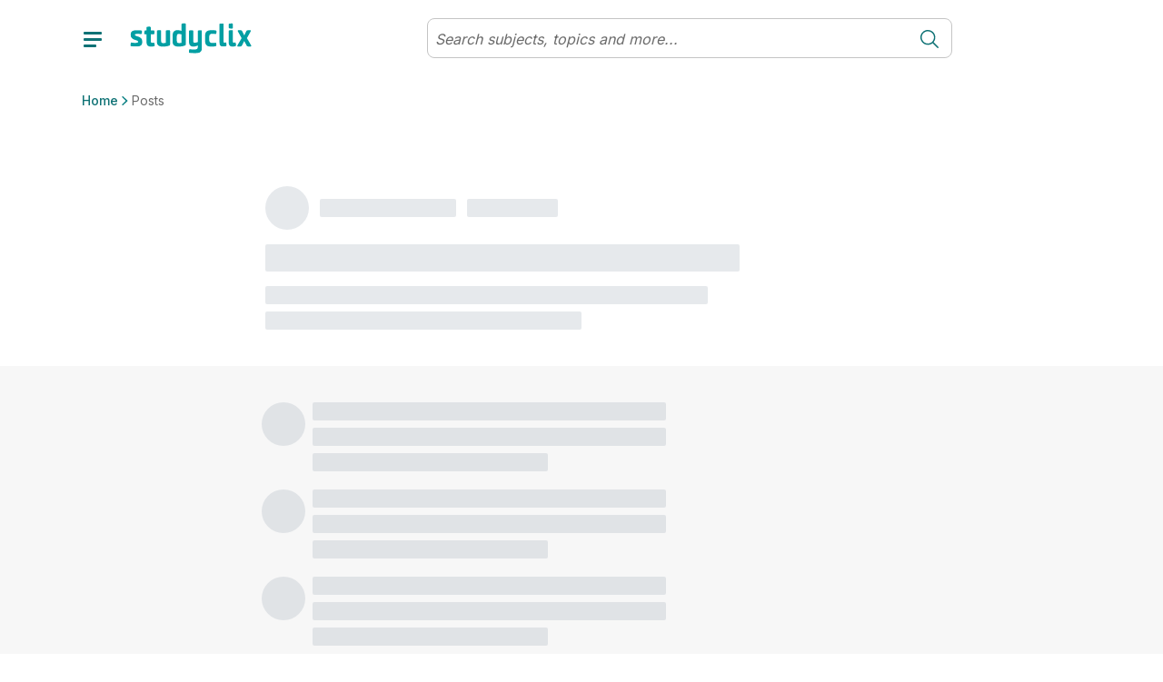

--- FILE ---
content_type: text/html; charset=utf-8
request_url: https://www.studyclix.ie/posts/78071/Maths-CBA-1
body_size: 22516
content:
<!DOCTYPE html><html lang="en"><head><meta charSet="utf-8" data-next-head=""/><meta http-equiv="x-ua-compatible" content="ie=edge" data-next-head=""/><meta name="viewport" content="width=device-width, initial-scale=1" data-next-head=""/><meta charSet="UTF-8"/><link rel="icon" sizes="16x16" type="image/png" href="/images/favicons/favicon-16x16.png"/><link rel="icon" sizes="32x32" type="image/png" href="/images/favicons/favicon-32x32.png"/><link rel="apple-touch-icon" sizes="180x180" href="/images/favicons/apple-touch-icon.png"/><link rel="apple-touch-icon" sizes="180x180" href="/images/favicons/apple-touch-icon.png"/><link rel="icon" type="image/png" sizes="32x32" href="/images/favicons/favicon-32x32.png"/><link rel="icon" type="image/png" sizes="16x16" href="/images/favicons/favicon-16x16.png"/><link rel="manifest" href="/images/favicons/manifest.json"/><link rel="mask-icon" href="/images/favicons/safari-pinned-tab.svg" color="#0F7275"/><link rel="shortcut icon" href="/images/favicons/favicon.ico"/><meta name="msapplication-config" content="/images/favicons/browserconfig.xml"/><meta name="theme-color" content="#0F7275"/><link href="https://fonts.googleapis.com/css2?family=Quicksand:wght@300;400;500;600;700&amp;display=swap" rel="stylesheet"/><link href="https://fonts.googleapis.com/css2?family=Inter:wght@300;400;500;600;700&amp;display=swap" rel="stylesheet"/><link rel="preload" href="/_next/static/css/4df3b55e57fac198.css" as="style"/><link rel="stylesheet" href="/_next/static/css/4df3b55e57fac198.css" data-n-g=""/><link rel="preload" href="/_next/static/css/9349f3b462cc41d1.css" as="style"/><link rel="stylesheet" href="/_next/static/css/9349f3b462cc41d1.css" data-n-p=""/><noscript data-n-css=""></noscript><script defer="" nomodule="" src="/_next/static/chunks/polyfills-42372ed130431b0a.js"></script><script src="/_next/static/chunks/webpack-473661819b3e2ac8.js" defer=""></script><script src="/_next/static/chunks/framework-18f3d10fd924e320.js" defer=""></script><script src="/_next/static/chunks/main-dbf5a65d23e82c00.js" defer=""></script><script src="/_next/static/chunks/pages/_app-5f7c4b02528663cd.js" defer=""></script><script src="/_next/static/chunks/dca79a38-d2f9caceef25e989.js" defer=""></script><script src="/_next/static/chunks/7755-184ee0fd322d0289.js" defer=""></script><script src="/_next/static/chunks/pages/%5B%5B...params%5D%5D-a6a87fb5d5b73a14.js" defer=""></script><script src="/_next/static/Zh9Ev2CAc9i15UHnM9KCg/_buildManifest.js" defer=""></script><script src="/_next/static/Zh9Ev2CAc9i15UHnM9KCg/_ssgManifest.js" defer=""></script></head><body id="v6"><div id="__next"><div class="toaster"><span class="toaster_screen-top"></span><span class="toaster_screen-top-left"></span><span class="toaster_screen-top-right"></span><span class="toaster_screen-bottom"></span><span class="toaster_screen-bottom-left"></span><span class="toaster_screen-bottom-right"></span></div><span class="z-index-dialog"></span><div style="height:0"><div class="d-block d-sm-none"></div><div class="d-none d-sm-block d-md-none"></div><div class="d-none d-md-block d-lg-none"></div><div class="d-none d-lg-block d-xl-none"></div><div class="d-none d-xl-block d-xxl-none"></div><div class="d-none d-xxl-block"></div><div class="container"><div class="row"><div class="col"></div></div><div class="row"><div class="col-1"></div></div><div class="row"><div class="col-2"></div></div><div class="row"><div class="col-3"></div></div><div class="row"><div class="col-4"></div></div><div class="row"><div class="col-5"></div></div><div class="row"><div class="col-6"></div></div><div class="row"><div class="col-7"></div></div><div class="row"><div class="col-8"></div></div><div class="row"><div class="col-9"></div></div><div class="row"><div class="col-10"></div></div><div class="row"><div class="col-11"></div></div><div class="row"><div class="col-12"></div></div></div></div></div><script id="__NEXT_DATA__" type="application/json">{"props":{"pageProps":{"cmsData":{"ok":true,"cmsContent":{"componentName":"applicationPage","properties":{"badges":null,"localStorage":null,"sessionStorage":null,"cookieStorage":null,"tagManager":null,"robotsDisallow":false,"skipMemberAuthentication":false,"signedInRedirect":null,"requiresAuthentication":false,"noIndex":false,"hideBackToTop":false,"hideFromSearch":false,"campaign":null,"backgroundImage":null,"backgroundStyle":null,"backgroundHeight":"auto","header":[{"componentName":"row","properties":{"columns":[{"componentName":"column","properties":{"span":12,"components":[{"componentName":"breadcrumb","properties":{"elements":null}}]}}]}}],"body":[{"componentName":"fluidRow","properties":{"columns":[{"componentName":"column","properties":{"span":12,"components":[{"componentName":"communityPost","properties":{"commentLabel":"Comment","commentsLabel":"Comments","inputPlaceholder":"Reply to this post...","replyingToLabel":"Replying to","cancelLabel":"Cancel","shareButton":{"componentName":"button","properties":{"label":"Share","icon":"Share","hoverIcon":"","internalUrl":null,"modal":null,"externalUrl":"","iconAlign":null,"hash":"","newTab":false}},"reportButton":{"componentName":"button","properties":{"label":"","icon":"Flag","hoverIcon":"","internalUrl":null,"modal":null,"externalUrl":"","iconAlign":null,"hash":"","newTab":false}},"replyButton":{"componentName":"button","properties":{"label":"Reply","icon":"","hoverIcon":"","internalUrl":null,"modal":null,"externalUrl":"","iconAlign":null,"hash":"","newTab":false}}}}]}}]}}],"hideNavigation":false},"publishedContent":{"title":"Posts | Studyclix","name":"Posts","metadata":{"title":"Posts | Studyclix","description":"Studyclix is Ireland's leading study website. We offer past state and mock exam papers organised by topic with marking schemes, notes and guides.","keywords":"","url":"https://www.studyclix.ie/posts/","image":"https://blob-static.studyclix.ie/cms/media/0i1nblhc/default-ie.jpg"},"breadcrumb":[{"url":"/","name":"Home"},{"url":"/posts/","name":"Posts"}],"id":544494,"parentId":2117,"path":[-1,2117,544494],"sortOrder":"45","created":"2022-04-15T13:34:53.65Z","updated":"2022-07-06T13:56:05.92Z","contentType":"applicationPage","contentSource":null,"structuredContent":{},"url":"/posts/"},"params":{"postId":"78071","navigationString":"Maths-CBA-1"}},"params":{"postId":"78071","navigationString":"Maths-CBA-1"},"globalData":{"activity":{"recentSubjectsAndTopics":"Subjects \u0026 topics","recentContent":"Resources"},"articles":{"transcriptLabels":{"showTranscript":"Show transcript","hideTranscript":"Hide transcript"},"relatedQuestionLabel":"Question"},"collections":{"addToCollectionButton":{"componentName":"button","properties":{"label":"Save to collection","icon":"PlusCircle","hoverIcon":"","internalUrl":null,"modal":null,"externalUrl":"","iconAlign":null,"hash":"","newTab":false}},"defaultCollectionName":"My favourites","addToCollectionModal":"Add to...","newCollectionButton":{"componentName":"button","properties":{"label":"New collection","icon":"PlusCircle","hoverIcon":"","internalUrl":null,"modal":null,"externalUrl":"","iconAlign":null,"hash":"","newTab":false}},"newCollectionNameInput":{"componentName":"formInput","properties":{"label":"New collection name","requiredMessage":"You must give your collection a name","invalidMessage":"","type":"","regex":"","toolTip":"","defaultValue":"","placeholder":""}},"newCollectionTitle":"New collection","newCollectionCreateButton":{"componentName":"button","properties":{"label":"Create","icon":"","hoverIcon":"","internalUrl":null,"modal":null,"externalUrl":"","iconAlign":null,"hash":"","newTab":false}},"collectionEditOptions":[{"componentName":"button","properties":{"label":"Print questions","icon":"","hoverIcon":"","internalUrl":null,"modal":null,"externalUrl":"","iconAlign":null,"hash":"","newTab":false}},{"componentName":"button","properties":{"label":"Rename collection","icon":"","hoverIcon":"","internalUrl":null,"modal":null,"externalUrl":"","iconAlign":null,"hash":"","newTab":false}},{"componentName":"button","properties":{"label":"Delete collection","icon":"","hoverIcon":"","internalUrl":null,"modal":null,"externalUrl":"","iconAlign":null,"hash":"","newTab":false}}],"collectionItemEditOptions":[{"componentName":"button","properties":{"label":"Remove from collection","icon":"","hoverIcon":"","internalUrl":null,"modal":null,"externalUrl":"","iconAlign":null,"hash":"","newTab":false}},{"componentName":"button","properties":{"label":"Add to another collection","icon":"","hoverIcon":"","internalUrl":null,"modal":null,"externalUrl":"","iconAlign":null,"hash":"","newTab":false}}],"collectionItemAddedToast":{"oneCollection":"added to {{name}}","multiCollection":"added to {{numberOfCollections}} collections","oneQuestion":"This question was","multiQuestion":"These questions were"},"collectionItemRemovedToast":{"label":"Item deleted from your collection","icon":"CheckCircle","undoButton":{"componentName":"button","properties":{"label":"Undo","icon":"","hoverIcon":"","internalUrl":null,"modal":null,"externalUrl":"","iconAlign":null,"hash":"","newTab":false}}},"collectionAddedToListToast":{"label":"Collection ' {{name}} ' has been added to your list"},"collectionRenamedToast":{"label":"Collection ' {{name}} ' has been renamed"},"collectionDeletedToast":{"label":"Collection ' {{name}} ' has been deleted"},"errorLabel":"Something went wrong, please try again.","goToMyCollectionsModalButton":{"componentName":"button","properties":{"label":"Go to my collections","icon":"","hoverIcon":"","internalUrl":"/collections/","modal":null,"externalUrl":"","iconAlign":null,"hash":"","newTab":false}},"goToMyCollectionsToastButton":{"componentName":"button","properties":{"label":"View collection","icon":"","hoverIcon":"","internalUrl":"/collections/","modal":null,"externalUrl":"","iconAlign":null,"hash":"","newTab":false}},"markAsDone":"Mark as done","done":"Done","defaultCollections":[{"displayName":"Questions to revisit","systemName":"__QUESTIONS_TO_REVISIT__","visibility":"Private"},{"displayName":"Marked as done","systemName":"__MARKED_AS_DONE__","visibility":"System"},{"displayName":"Favourites","systemName":"__FAVOURITES__","visibility":"System"}],"addFavouriteButtonTooltip":"Add to favourites","removeFavouriteButtonTooltip":"Remove from favourites","collectionCopiedToast":"Collection {{name}} has been copied"},"community":{"postTitleLimitSize":75,"postTitleLimitError":"Title must be less than 75 characters.","postTitleRequiredError":"Please include a title for your post.","postTextLimitSize":10000,"postTextLimitError":"Text must be less than 10000 characters.","postTextRequiredError":"You need to include some text before we can post this.","minTopics":1,"maxTopics":10,"topicsRequiredError":"You must select at least one topic.","tooManyTopicsError":"You have selected too many topics.","missingFileError":"You need to include a file before we can post this.","invalidLinkError":"A valid link is required.","emptyState":{"title":"There is nothing here yet","text":"\u003cp\u003eWhy not start the community off by adding a post or uploading a resource?\u003c/p\u003e","image":{"url":"https://blob-static.studyclix.ie/cms/media/area0xqt/clix-empty-bg-2.png"}},"postValidations":[{"errorMessage":"Your post has been marked as spam. Please review and remove any words containing promotional or inappropriate material. ","regex":"(leavingcertnotes)|(fuck)|(myleavingcertnotes)|(bitch)|(cunt)|(shit)|(shite)|(crackingchemistry1)|(buzzingbiology_lc)|(whore)|(sigma)|(cooked)|(mewing)|(skibidi)|(kys)|(gooning)|(edging)|(hawk tuah)|(nigga)|(nigger)|(sybau)|(syfm)|(ngger)|(nggr)|(ngga)|(neek)|(hentai)","onSendOnly":true,"inverseMatch":true}],"commentValidations":[{"errorMessage":"Text must be less than 1500 characters.","regex":"^.{1,1500}$","onSendOnly":true},{"errorMessage":"You need to include some text before we can post this.","regex":"^.{1,}$","onSendOnly":true},{"errorMessage":"Please don't share email addresses on a public discussion forum.","regex":"(?:[a-z0-9!#$%\u0026'*+/=?^_`{|}~-]+(?:\\.[a-z0-9!#$%\u0026'*+/=?^_`{|}~-]+)*|\"(?:[\\x01-\\x08\\x0b\\x0c\\x0e-\\x1f\\x21\\x23-\\x5b\\x5d-\\x7f]|\\\\[\\x01-\\x09\\x0b\\x0c\\x0e-\\x7f])*\")@(?:(?:[a-z0-9](?:[a-z0-9-]*[a-z0-9])?\\.)+[a-z0-9](?:[a-z0-9-]*[a-z0-9])?|\\[(?:(?:(2(5[0-5]|[0-4][0-9])|1[0-9][0-9]|[1-9]?[0-9]))\\.){3}(?:(2(5[0-5]|[0-4][0-9])|1[0-9][0-9]|[1-9]?[0-9])|[a-z0-9-]*[a-z0-9]:(?:[\\x01-\\x08\\x0b\\x0c\\x0e-\\x1f\\x21-\\x5a\\x53-\\x7f]|\\\\[\\x01-\\x09\\x0b\\x0c\\x0e-\\x7f])+)\\])","inverseMatch":true},{"errorMessage":"Your comment has been marked as spam. Please review and remove any words containing promotional or inappropriate material. ","regex":"(leavingcertnotes)|(fuck)|(myleavingcertnotes)|(bitch)|(cunt)|(shit)|(shite)|(crackingchemistry1)|(buzzingbiology_lc)|(whore)|(sigma)|(cooked)|(mewing)|(skibidi)|(kys)|(nigga)|(nigger)|(sybau)|(syfm)|(ngger)|(nggr)|(ngga)|(neek)|(hentai)","inverseMatch":true}],"commentTextLimitSize":1500,"commentTextLimitError":"Text must be less than 1500 characters.","commentTextRequiredError":"You need to include some text before we can post this.","communityPost":{"commentLabel":"comment","commentsLabel":"comments","inputPlaceholder":"Reply to this post...","replyingToLabel":"Replying to","cancelLabel":"Cancel","shareButton":{"componentName":"button","properties":{"label":"Share","icon":"Share","hoverIcon":"","internalUrl":null,"modal":null,"externalUrl":"","iconAlign":null,"hash":"","newTab":false}},"reportButton":{"componentName":"button","properties":{"label":"","icon":"Flag","hoverIcon":"","internalUrl":null,"modal":null,"externalUrl":"","iconAlign":null,"hash":"","newTab":false}},"replyButton":{"componentName":"button","properties":{"label":"Reply","icon":"","hoverIcon":"","internalUrl":null,"modal":null,"externalUrl":"","iconAlign":null,"hash":"","newTab":false}},"postHasUpdatedMessage":"The post has been modified","postHasDeletedTitle":"This post has been deleted","postHasDeletedSubtitle":"It will no longer exist in the Community.","postNotFoundTitle":"Post not found","postNotFoundSubtitle":"We're sorry, we couldn't find the post you were looking for. It has most likely been removed. Contact info@studyclix.ie if you have any questions.","editPostButton":{"componentName":"button","properties":{"label":"Edit post","icon":"Pencil","hoverIcon":"","internalUrl":null,"modal":null,"externalUrl":"","iconAlign":null,"hash":"","newTab":false}},"deletePostButton":{"componentName":"button","properties":{"label":"Delete post","icon":"Bin","hoverIcon":"","internalUrl":null,"modal":null,"externalUrl":"","iconAlign":null,"hash":"","newTab":false}},"postForm":{"cancelButton":{"componentName":"button","properties":{"label":"Cancel","icon":"","hoverIcon":"","internalUrl":null,"modal":null,"externalUrl":"","iconAlign":null,"hash":"","newTab":false}},"submitButton":{"componentName":"button","properties":{"label":"Save changes","icon":"","hoverIcon":"","internalUrl":null,"modal":null,"externalUrl":"","iconAlign":null,"hash":"","newTab":false}}},"confirmPostDialog":{"title":"Are you sure you want to delete this post?","subtitle":"Your post will be removed and no longer visible to you or the community.","cancelLabel":"Cancel","okLabel":"Delete Post"},"confirmCommentDialog":{"title":"Are you sure you want to delete your comment?","subtitle":"This cannot be undone.","cancelLabel":"Cancel","okLabel":"Delete Post"},"editCommentButton":{"componentName":"button","properties":{"label":"Edit comment","icon":"Pencil","hoverIcon":"","internalUrl":null,"modal":null,"externalUrl":"","iconAlign":null,"hash":"","newTab":false}},"deleteCommentButton":{"componentName":"button","properties":{"label":"Delete comment","icon":"Bin","hoverIcon":"","internalUrl":null,"modal":null,"externalUrl":"","iconAlign":null,"hash":"","newTab":false}},"deleteCommentText":"This comment was removed.","viewMoreCommentsButton":{"componentName":"button","properties":{"label":"View more","icon":"ChevronDown","hoverIcon":"","internalUrl":null,"modal":null,"externalUrl":"","iconAlign":null,"hash":"","newTab":false}},"cancelEditingLabel":"Press Esc to \u003c\u003ccancelEditButton\u003e\u003e.","cancelEditButton":{"componentName":"button","properties":{"label":"cancel","icon":"","hoverIcon":"","internalUrl":null,"modal":null,"externalUrl":"","iconAlign":null,"hash":"","newTab":false}}},"authorLabel":"By","resourceAuthorLabel":"Suggested by","userBadges":{"Modertors":{"label":"Studyclix Expert","icon":{"url":"https://blob-static.studyclix.ie/cms/media/ldgb5u0z/studyclix-expert.svg"}},"Admins":{"label":"Studyclix Team","icon":{"url":"https://blob-static.studyclix.ie/cms/media/qwwac00z/studyclix-team.svg"}}},"suggestedBy":"Suggested by","shareLabel":"Share"},"culture":{"dateFormat":"dd/MM/yyyy","longDateFormat":"PPP","dateAndTimeFormat":"dd/MM/yyyy HH:mm","timeFormat":"HH:mm","dateTimeAndSecondsFormat":"dd/MM/yyyy HH:mm:ss","readableTimeFormats":[{"minutes":30,"text":"just now"},{"minutes":90,"text":"an hour ago"},{"minutes":150,"text":"2 hours ago"},{"minutes":210,"text":"3 hours ago"},{"minutes":270,"text":"4 hours ago"},{"minutes":330,"text":"5 hours ago"},{"minutes":390,"text":"6 hours ago"},{"minutes":450,"text":"7 hours ago"},{"minutes":510,"text":"8 hours ago"},{"minutes":570,"text":"9 hours ago"},{"minutes":630,"text":"10 hours ago"},{"minutes":690,"text":"11 hours ago"},{"minutes":750,"text":"12 hours ago"},{"minutes":810,"text":"13 hours ago"},{"minutes":870,"text":"14 hours ago"},{"minutes":930,"text":"15 hours ago"},{"minutes":990,"text":"16 hours ago"},{"minutes":2160,"text":"1 day ago"},{"minutes":3600,"text":"2 days ago"},{"minutes":5040,"text":"3 days ago"},{"minutes":6480,"text":"4 days ago"},{"minutes":7920,"text":"5 days ago"},{"minutes":9360,"text":"6 days ago"},{"minutes":11520,"text":"a week ago"}],"currency":"EUR","currencyLocale":"en-IE"},"dateAndTime":{"dateFormat":"dd/MM/yyyy","longDateFormat":"PPP","dateAndTimeFormat":"dd/MM/yyyy HH:mm","timeFormat":"HH:mm","dateTimeAndSecondsFormat":"dd/MM/yyyy HH:mm:ss","readableTimeFormats":[{"minutes":30,"text":"just now"},{"minutes":90,"text":"an hour ago"},{"minutes":150,"text":"2 hours ago"},{"minutes":210,"text":"3 hours ago"},{"minutes":270,"text":"4 hours ago"},{"minutes":330,"text":"5 hours ago"},{"minutes":390,"text":"6 hours ago"},{"minutes":450,"text":"7 hours ago"},{"minutes":510,"text":"8 hours ago"},{"minutes":570,"text":"9 hours ago"},{"minutes":630,"text":"10 hours ago"},{"minutes":690,"text":"11 hours ago"},{"minutes":750,"text":"12 hours ago"},{"minutes":810,"text":"13 hours ago"},{"minutes":870,"text":"14 hours ago"},{"minutes":930,"text":"15 hours ago"},{"minutes":990,"text":"16 hours ago"},{"minutes":2160,"text":"1 day ago"},{"minutes":3600,"text":"2 days ago"},{"minutes":5040,"text":"3 days ago"},{"minutes":6480,"text":"4 days ago"},{"minutes":7920,"text":"5 days ago"},{"minutes":9360,"text":"6 days ago"},{"minutes":11520,"text":"a week ago"}]},"flashcards":{"progress":"{{current}} of {{total}}","prevButton":"Prev","nextButton":"Next","shuffleDeck":{"label":"Shuffle deck","toastLabel":"Shuffle is","on":"on","off":"off"},"restart":"Restart","viewDeck":"View complete deck","shortcuts":{"instructions":"Instructions","tapToFlip":"Clip/Tap card to flip it","keyboardShortcuts":"Keyboard shortcuts","next":"Next card","prev":"Previous card","flip":"Flip card","shuffle":"Shuffle deck","reset":"Reset deck","swipeLeft":"Swipe left","swipeRight":"Swipe right","tapCard":"Tap card","mobileShortcuts":"Shortcuts"},"tapToFlip":"tap to flip","endScreen":{"title":"Deck complete","messages":["You’ve reviewed {{numberOfFlashcards}} terms. Keep up the good work!"],"image":{"url":"https://blob-static.studyclix.ie/cms/media/51vja2vl/good-job-alpha.gif"},"button":{"componentName":"button","properties":{"label":"Restart deck","icon":"","hoverIcon":"","internalUrl":null,"modal":null,"externalUrl":"","iconAlign":null,"hash":"","newTab":false}}},"fullscreen":"Toggle fullscreen","cutLines":"Cut dotted horizontal lines. Fold vertical line.","restartModal":{"title":"Restart deck?","cancel":"Cancel and continue","restart":"Restart"},"share":"Share deck","print":"Print","interruption":{"showAfter":5}},"greeting":{"plans":{"StudentBasic":{"label":"Student Basic","color":"primary","upgradeButton":{"componentName":"button","properties":{"label":"Get more","icon":"ChevronRight","hoverIcon":"","internalUrl":"/account/carts/add-premium/","modal":null,"externalUrl":"","iconAlign":"right","hash":"","newTab":false}}},"StudentPlus":{"label":"Student Plus","color":"primary","upgradeButton":{"componentName":"button","properties":{"label":"Get more","icon":"ChevronRight","hoverIcon":"","internalUrl":"/account/carts/add-premium/","modal":null,"externalUrl":"","iconAlign":"right","hash":"","newTab":false}}},"StudentPremium":{"label":"Student Premium","color":"secondary","upgradeButton":{"componentName":"button","properties":{"label":"Get more","icon":"ChevronRight","hoverIcon":"","internalUrl":"/account/upgrade/","modal":null,"externalUrl":"","iconAlign":"right","hash":"","newTab":false}}},"TeacherBasic":{"label":"Teacher Basic","color":"primary"},"TeacherPlus":{"label":"Teacher Plus","color":"secondary"},"TutorPlus":{"label":"Tutor Plus","color":"primary"}}},"localeSwitcher":{"userFilter":6038,"timezones":{"Africa":{"match":"africa/.*","targetUrl":"https://www.studyclix.co.za","modalTitle":"Visiting from South Africa?","modalText":"You’ve reached our Irish site, which might not have the content you’re looking for. Did you mean to visit our South African site? Click the button below to be taken there, or click cancel if you’d like to stay.","modalButtonOk":{"componentName":"button","properties":{"label":"Go to studyclix.co.za","icon":"","hoverIcon":"","internalUrl":null,"modal":null,"externalUrl":"","iconAlign":null,"hash":"","newTab":false}}},"Australia":{"match":"australia/.*","targetUrl":"https://www.studyclix.com.au","modalTitle":"Visiting from Australia?","modalText":"You’ve reached our Irish site, which might not have the content you’re looking for. Did you mean to visit our Australian site? Click the button below to be taken there, or click cancel if you’d like to stay.","modalButtonOk":{"componentName":"button","properties":{"label":"Go to studyclix.com.au","icon":"","hoverIcon":"","internalUrl":null,"modal":null,"externalUrl":"","iconAlign":null,"hash":"","newTab":false}}}},"expireAfterInHour":1,"modalButtonCancel":{"componentName":"button","properties":{"label":"Cancel","icon":"","hoverIcon":"","internalUrl":null,"modal":null,"externalUrl":"","iconAlign":null,"hash":"","newTab":false}}},"login":{"image":{"url":"https://blob-static.studyclix.ie/cms/media/cy0ptz0d/login.png"},"title":"Log in to Studyclix"},"lottieAnimations":{"checkmark":{"url":"https://blob-static.studyclix.ie/cms/media/z1xnnoab/checkmark.json"},"answerGuidanceLoading":{"url":"https://blob-static.studyclix.ie/cms/media/pnyn5mgz/loading.json"}},"metadata":{},"navigation":{"logo":{"url":"https://blob-static.studyclix.ie/cms/media/3gwp2v0i/tagline-false.svg"},"header":{"variants":[{"userFilter":6029,"primaryLinks":[{"componentName":"button","properties":{"label":"Home","icon":"","hoverIcon":"","internalUrl":"/home/","modal":null,"externalUrl":"","iconAlign":null,"hash":"","newTab":false}},{"componentName":"button","properties":{"label":"My Assessments","icon":"","hoverIcon":"","internalUrl":"/assessments/","modal":null,"externalUrl":"","iconAlign":null,"hash":"","newTab":false}},{"componentName":"button","properties":{"label":"Exam Builder","icon":"","hoverIcon":"","internalUrl":null,"modal":{"name":"examBuilder","screen":"pickASubject"},"externalUrl":"","iconAlign":null,"hash":"","newTab":false}},{"componentName":"button","properties":{"label":"Quiz Builder","icon":"","hoverIcon":"","internalUrl":null,"modal":{"name":"quizBuilder","screen":"pickASubject"},"externalUrl":"","iconAlign":null,"hash":"","newTab":false}},{"componentName":"button","properties":{"label":"Papers","icon":"","hoverIcon":"","internalUrl":"/papers/","modal":null,"externalUrl":"","iconAlign":null,"hash":"","newTab":false}},{"componentName":"button","properties":{"label":"My Collections","icon":"","hoverIcon":"","internalUrl":"/collections/","modal":null,"externalUrl":"","iconAlign":null,"hash":"","newTab":false}}],"secondaryLinks":[{"componentName":"button","properties":{"label":"Blog","icon":"","hoverIcon":"","internalUrl":"/blog/","modal":null,"externalUrl":"","iconAlign":null,"hash":"","newTab":false}},{"componentName":"button","properties":{"label":"Community","icon":"","hoverIcon":"","internalUrl":"/community/","modal":null,"externalUrl":"","iconAlign":null,"hash":"","newTab":false}},{"componentName":"button","properties":{"label":"My shared resources","icon":"","hoverIcon":"","internalUrl":"/my-shared-resources/","modal":null,"externalUrl":"","iconAlign":null,"hash":"","newTab":false}},{"componentName":"button","properties":{"label":"My favourites","icon":"","hoverIcon":"","internalUrl":"/favourites/","modal":null,"externalUrl":"","iconAlign":null,"hash":"","newTab":false}}],"profileNav":{"links":[{"componentName":"button","properties":{"label":"Account settings","icon":"","hoverIcon":"","internalUrl":"/settings/","modal":null,"externalUrl":"","iconAlign":null,"hash":"","newTab":false}}],"profileSettingsLink":"/settings/"},"upgradeButton":{"variants":[{"button":{"componentName":"button","properties":{"label":"Upgrade","icon":"Premium","hoverIcon":"","internalUrl":"/account/carts/add-premium/","modal":null,"externalUrl":"","iconAlign":null,"hash":"","newTab":false}},"userFilter":6035},{"button":{"componentName":"button","properties":{"label":"Join for free","icon":"","hoverIcon":"","internalUrl":"/sign-up/","modal":null,"externalUrl":"","iconAlign":null,"hash":"","newTab":false}},"userFilter":6038},{"button":{"componentName":"button","properties":{"label":"Upgrade","icon":"Upgrade","hoverIcon":"","internalUrl":"/account/carts/add-premium/","modal":null,"externalUrl":"","iconAlign":null,"hash":"","newTab":false}},"userFilter":6036}]},"signInSignOutButton":{"signInButton":{"componentName":"button","properties":{"label":"Sign in","icon":"","hoverIcon":"","internalUrl":null,"modal":{"name":"signInModal","screen":"signInScreen"},"externalUrl":"","iconAlign":null,"hash":"","newTab":false}},"signOutButton":{"componentName":"button","properties":{"label":"Sign out","icon":"","hoverIcon":"","internalUrl":null,"modal":{"name":"signOutModal","screen":"signOutScreen"},"externalUrl":"","iconAlign":null,"hash":"","newTab":false}}}},{"userFilter":6030,"primaryLinks":[{"componentName":"button","properties":{"label":"Home","icon":"","hoverIcon":"","internalUrl":"/home/","modal":null,"externalUrl":"","iconAlign":null,"hash":"","newTab":false}},{"componentName":"button","properties":{"label":"Papers","icon":"","hoverIcon":"","internalUrl":"/papers/","modal":null,"externalUrl":"","iconAlign":null,"hash":"","newTab":false}},{"componentName":"button","properties":{"label":"My Collections","icon":"","hoverIcon":"","internalUrl":"/collections/","modal":null,"externalUrl":"","iconAlign":null,"hash":"","newTab":false}},{"componentName":"button","properties":{"label":"My Results","icon":"","hoverIcon":"","internalUrl":"/my-results/","modal":null,"externalUrl":"","iconAlign":null,"hash":"","newTab":false}}],"secondaryLinks":[{"componentName":"button","properties":{"label":"Blog","icon":"","hoverIcon":"","internalUrl":"/blog/","modal":null,"externalUrl":"","iconAlign":null,"hash":"","newTab":false}},{"componentName":"button","properties":{"label":"Community","icon":"","hoverIcon":"","internalUrl":"/community/","modal":null,"externalUrl":"","iconAlign":null,"hash":"","newTab":false}},{"componentName":"button","properties":{"label":"My Favourites","icon":"","hoverIcon":"","internalUrl":"/favourites/","modal":null,"externalUrl":"","iconAlign":null,"hash":"","newTab":false}},{"componentName":"button","properties":{"label":"Resources shared with me","icon":"","hoverIcon":"","internalUrl":"/shared-with-me/","modal":null,"externalUrl":"","iconAlign":null,"hash":"","newTab":false}},{"componentName":"button","properties":{"label":"Pricing","icon":"","hoverIcon":"","internalUrl":"/account/pricing/","modal":null,"externalUrl":"","iconAlign":null,"hash":"","newTab":false}}],"profileNav":{"links":[{"componentName":"button","properties":{"label":"Account settings","icon":"","hoverIcon":"","internalUrl":"/settings/","modal":null,"externalUrl":"","iconAlign":null,"hash":"","newTab":false}}],"profileSettingsLink":"/settings/"},"upgradeButton":{"variants":[{"button":{"componentName":"button","properties":{"label":"Upgrade","icon":"Premium","hoverIcon":"","internalUrl":"/account/carts/add-premium/","modal":null,"externalUrl":"","iconAlign":null,"hash":"","newTab":false}},"userFilter":6035},{"button":{"componentName":"button","properties":{"label":"Join for free","icon":"","hoverIcon":"","internalUrl":"/sign-up/","modal":null,"externalUrl":"","iconAlign":null,"hash":"","newTab":false}},"userFilter":6038},{"button":{"componentName":"button","properties":{"label":"Upgrade","icon":"Upgrade","hoverIcon":"","internalUrl":"/account/carts/add-premium/","modal":null,"externalUrl":"","iconAlign":null,"hash":"","newTab":false}},"userFilter":6036}]},"signInSignOutButton":{"signInButton":{"componentName":"button","properties":{"label":"Sign in","icon":"","hoverIcon":"","internalUrl":null,"modal":{"name":"signInModal","screen":"signInScreen"},"externalUrl":"","iconAlign":null,"hash":"","newTab":false}},"signOutButton":{"componentName":"button","properties":{"label":"Sign out","icon":"","hoverIcon":"","internalUrl":null,"modal":{"name":"signOutModal","screen":"signOutScreen"},"externalUrl":"","iconAlign":null,"hash":"","newTab":false}}}},{"userFilter":6038,"default":"true","primaryLinks":[{"componentName":"button","properties":{"label":"Pick a subject","icon":"","hoverIcon":"","internalUrl":"/pick-a-subject/","modal":null,"externalUrl":"","iconAlign":null,"hash":"","newTab":false}},{"componentName":"button","properties":{"label":"Past papers","icon":"","hoverIcon":"","internalUrl":"/papers/","modal":null,"externalUrl":"","iconAlign":null,"hash":"","newTab":false}},{"componentName":"button","properties":{"label":"Community","icon":"","hoverIcon":"","internalUrl":"/community/","modal":null,"externalUrl":"","iconAlign":null,"hash":"","newTab":false}},{"componentName":"button","properties":{"label":"Blog","icon":"","hoverIcon":"","internalUrl":"/blog/","modal":null,"externalUrl":"","iconAlign":null,"hash":"","newTab":false}}],"secondaryLinks":[{"componentName":"button","properties":{"label":"Enter a Studyclix code","icon":"","hoverIcon":"","internalUrl":"/sign-up/","modal":null,"externalUrl":"","iconAlign":null,"hash":"","newTab":false}},{"componentName":"button","properties":{"label":"Pricing","icon":"","hoverIcon":"","internalUrl":"/account/pricing/","modal":null,"externalUrl":"","iconAlign":null,"hash":"","newTab":false}}],"signInSignOutButton":{"signInButton":{"componentName":"button","properties":{"label":"Sign in","icon":"","hoverIcon":"","internalUrl":null,"modal":{"name":"signInModal","screen":"signInScreen"},"externalUrl":"","iconAlign":null,"hash":"","newTab":false}},"signOutButton":{"componentName":"button","properties":{"label":"Sign out","icon":"","hoverIcon":"","internalUrl":null,"modal":{"name":"signOutModal","screen":"signOutScreen"},"externalUrl":"","iconAlign":null,"hash":"","newTab":false}}},"upgradeButton":{"variants":[{"button":{"componentName":"button","properties":{"label":"Upgrade","icon":"Premium","hoverIcon":"","internalUrl":"/account/carts/add-premium/","modal":null,"externalUrl":"","iconAlign":null,"hash":"","newTab":false}},"userFilter":6035},{"button":{"componentName":"button","properties":{"label":"Join for free","icon":"","hoverIcon":"","internalUrl":"/sign-up/","modal":null,"externalUrl":"","iconAlign":null,"hash":"","newTab":false}},"userFilter":6038},{"button":{"componentName":"button","properties":{"label":"Upgrade","icon":"Upgrade","hoverIcon":"","internalUrl":"/account/carts/add-premium/","modal":null,"externalUrl":"","iconAlign":null,"hash":"","newTab":false}},"userFilter":6036}]}}]},"footer":{"logo":{"url":"https://blob-static.studyclix.ie/cms/media/mpihbnbd/logo-compressifyio.svg"},"socials":{"links":[{"images":{"white":{"url":"https://blob-static.studyclix.ie/cms/media/ugshpabe/facebook-white.png"},"primary":{"url":"https://blob-static.studyclix.ie/cms/media/jrpdn5o2/facebook-primary.png"},"dark":{"url":"https://blob-static.studyclix.ie/cms/media/zeohg43v/facebook-dark.png"}},"followUrl":"https://www.facebook.com/studyclix/","title":"Facebook","shareUrl":"","name":"facebook"},{"images":{"white":{"url":"https://blob-static.studyclix.ie/cms/media/slilrpwv/instagram-white.png"},"primary":{"url":"https://blob-static.studyclix.ie/cms/media/2yfnkv2w/instagram-primary.png"},"dark":{"url":"https://blob-static.studyclix.ie/cms/media/qg3jshln/instagream-dark.png"}},"followUrl":"https://www.instagram.com/studyclix/","title":"Instagram","name":"instagram","shareUrl":""},{"images":{"white":{"url":"https://blob-static.studyclix.ie/cms/media/pbvnwvzo/tiktok-white.png"},"primary":{"url":"https://blob-static.studyclix.ie/cms/media/frpdpsmi/tiktok-primary.png"}},"followUrl":"https://www.tiktok.com/@studyclix.ie","title":"TikTok","shareUrl":"","name":"tiktok"},{"images":{"white":{"url":"https://blob-static.studyclix.ie/cms/media/n2ved2jj/youtube-white.png"},"primary":{"url":"https://blob-static.studyclix.ie/cms/media/jbihtfza/youtube-primary.png"},"dark":{"url":"https://blob-static.studyclix.ie/cms/media/cmwjmtti/youtube-dark.png"}},"followUrl":"https://www.youtube.com/@studyclixireland?sub_confirmation=1","title":"YouTube","name":"YouTube","shareUrl":""},{"images":{"white":{"url":"https://blob-static.studyclix.ie/cms/media/yq1doyar/spotify-white.png"},"primary":{"url":"https://blob-static.studyclix.ie/cms/media/qifai5ou/spotify-primary.png"},"dark":{"url":"https://blob-static.studyclix.ie/cms/media/ov5ly0g4/spotify-dark.png"}},"followUrl":"https://open.spotify.com/show/4p6rfBF1PAdTvFIHGbPw4M?si=b8614adabb4d45a2","title":"Spotify","name":"Spotify","shareUrl":""},{"title":"WhatsApp","images":{"dark":{"url":"https://blob-static.studyclix.ie/cms/media/kpobsc5d/whatsapp-dark.png"}},"shareUrl":"https://api.whatsapp.com/send?text={{url}}","name":"whatsapp"},{"title":"Copy URL","images":{"dark":{"url":"https://blob-static.studyclix.ie/cms/media/1eqagbz0/link-dark.png"}},"shareUrl":"","name":"copyUrl"}],"linkCopiedToast":"Link copied!"},"linkSections":[{"title":"Using Studyclix","links":[{"componentName":"button","properties":{"label":"The Science behind Studyclix","icon":"","hoverIcon":"","internalUrl":"/the-science-behind-studyclix/","modal":null,"externalUrl":"","iconAlign":null,"hash":"","newTab":false}},{"componentName":"button","properties":{"label":"FAQs","icon":"","hoverIcon":"","internalUrl":"/faqs/","modal":null,"externalUrl":"","iconAlign":null,"hash":"","newTab":false}},{"componentName":"button","properties":{"label":"Studyclix for Schools","icon":"","hoverIcon":"","internalUrl":"/school-pricing/","modal":null,"externalUrl":"","iconAlign":null,"hash":"","newTab":false}},{"componentName":"button","properties":{"label":"Getting started with Studyclix","icon":"","hoverIcon":"","internalUrl":"/getting-started-for-students/","modal":null,"externalUrl":"","iconAlign":null,"hash":"","newTab":false}},{"componentName":"button","properties":{"label":"Studyclix Boost","icon":"","hoverIcon":"","internalUrl":"/boost/","modal":null,"externalUrl":"","iconAlign":null,"hash":"","newTab":false}},{"componentName":"button","properties":{"label":"Studyclix for Parents","icon":"","hoverIcon":"","internalUrl":"/for-parents/","modal":null,"externalUrl":"","iconAlign":null,"hash":"","newTab":false}}]},{"title":"Partner with Studyclix","links":[{"componentName":"button","properties":{"label":"Sponsor a School","icon":"","hoverIcon":"","internalUrl":"/sponsor-a-school/","modal":null,"externalUrl":"","iconAlign":null,"hash":"","newTab":false}},{"componentName":"button","properties":{"label":"Our Experts","icon":"","hoverIcon":"","internalUrl":"/our-experts/","modal":null,"externalUrl":"","iconAlign":null,"hash":"","newTab":false}},{"componentName":"button","properties":{"label":"Work With Us","icon":"","hoverIcon":"","internalUrl":"/work-with-us/","modal":null,"externalUrl":"","iconAlign":null,"hash":"","newTab":false}},{"componentName":"button","properties":{"label":"Become an Ambassador","icon":"","hoverIcon":"","internalUrl":"/brand-ambassador-page/","modal":null,"externalUrl":"","iconAlign":null,"hash":"","newTab":false}},{"componentName":"button","properties":{"label":"Student Councils","icon":"","hoverIcon":"","internalUrl":"/student-councils/","modal":null,"externalUrl":"","iconAlign":null,"hash":"","newTab":false}},{"componentName":"button","properties":{"label":"Press \u0026 Media","icon":"","hoverIcon":"","internalUrl":"/press-and-media/","modal":null,"externalUrl":"","iconAlign":null,"hash":"","newTab":false}}]},{"title":"More","links":[{"componentName":"button","properties":{"label":"Pricing","icon":"","hoverIcon":"","internalUrl":"/account/pricing/","modal":null,"externalUrl":"","iconAlign":null,"hash":"","newTab":false}},{"componentName":"button","properties":{"label":"About Us","icon":"","hoverIcon":"","internalUrl":"/about-us/","modal":null,"externalUrl":"","iconAlign":null,"hash":"","newTab":false}},{"componentName":"button","properties":{"label":"Help Centre","icon":"","hoverIcon":"","internalUrl":null,"modal":null,"externalUrl":"https://intercom.help/studyclix/en","iconAlign":null,"hash":"","newTab":true}},{"componentName":"button","properties":{"label":"Wall of Love","icon":"","hoverIcon":"","internalUrl":"/wall-of-love/","modal":null,"externalUrl":"","iconAlign":null,"hash":"","newTab":false}},{"componentName":"button","properties":{"label":"Parent Centre","icon":"","hoverIcon":"","internalUrl":"/parent-centre/","modal":null,"externalUrl":"","iconAlign":null,"hash":"","newTab":false}},{"componentName":"button","properties":{"label":"Accessibility Statement","icon":"","hoverIcon":"","internalUrl":"/accessibility-statement/","modal":null,"externalUrl":"","iconAlign":null,"hash":"","newTab":false}}]}],"extraContent":"\u003cp\u003e\u003cimg src=\"https://blob-static.studyclix.ie/cms/media/dadbpcip/gi_logo_tagline.png?rmode=max\u0026amp;width=185\u0026amp;height=58\" alt=\"Guaranteed Irish New Logo\" width=\"185\" height=\"58\"\u003e\u003c/p\u003e","copyright":"\u003cp\u003e© Copyright 2026 Studyclix\u003c/p\u003e","bottomLinks":[{"componentName":"button","properties":{"label":"Terms of use","icon":"","hoverIcon":"","internalUrl":"/terms-of-use/","modal":null,"externalUrl":"","iconAlign":null,"hash":"","newTab":false}},{"componentName":"button","properties":{"label":"Privacy policy","icon":"","hoverIcon":"","internalUrl":"/privacy-policy/","modal":null,"externalUrl":"","iconAlign":null,"hash":"","newTab":false}},{"componentName":"button","properties":{"label":"Cookie policy","icon":"","hoverIcon":"","internalUrl":"/cookies/","modal":null,"externalUrl":"","iconAlign":null,"hash":"","newTab":false}},{"componentName":"button","properties":{"label":"School upgrade","icon":"","hoverIcon":"","internalUrl":"/school-upgrade/","modal":null,"externalUrl":"","iconAlign":null,"hash":"","newTab":false}}]},"brochureware":{"variants":[{"userFilter":6029,"links":[{"componentName":"button","properties":{"label":"How it works","icon":"","hoverIcon":"","internalUrl":"/how-it-works/","modal":null,"externalUrl":"","iconAlign":null,"hash":"","newTab":false}},{"componentName":"button","properties":{"label":"Get a school quote","icon":"","hoverIcon":"","internalUrl":null,"modal":null,"externalUrl":"https://www.studyclix.ie/school-access-form?utm_source=IE_teachers\u0026utm_medium=button\u0026utm_campaign=teacher_get_a_quote\u0026utm_content=brochureware_button","iconAlign":null,"hash":"","newTab":false}}]},{"userFilter":6030,"links":[{"componentName":"button","properties":{"label":"Boost","icon":"","hoverIcon":"","internalUrl":"/boost/","modal":null,"externalUrl":"","iconAlign":null,"hash":"","newTab":false}}]},{"userFilter":6038,"links":[{"componentName":"button","properties":{"label":"Boost","icon":"","hoverIcon":"","internalUrl":"/boost/","modal":null,"externalUrl":"","iconAlign":null,"hash":"","newTab":false}},{"componentName":"button","properties":{"label":"Pricing","icon":"","hoverIcon":"","internalUrl":"/account/pricing/","modal":null,"externalUrl":"","iconAlign":null,"hash":"","newTab":false}},{"componentName":"button","properties":{"label":"Join for free","icon":"","hoverIcon":"","internalUrl":"/sign-up/","modal":null,"externalUrl":"","iconAlign":"bottom","hash":"","newTab":false}}],"joinButton":{"joinButton":{"componentName":"button","properties":{"label":"Sign in","icon":"","hoverIcon":"","internalUrl":"/sign-in/","modal":null,"externalUrl":"","iconAlign":null,"hash":"","newTab":false}}}}]},"backToTop":"Back to top"},"pricing":{"currency":"EUR","currencyAbbreviation":"EUR","currencyLocale":"en-IE","currentPlanLabel":"Your current plan is","expiresOnLabel":", expiring on","currentAddonLabel":"You also have","sharePaymentUrl":"/account/shared-upgrade/","upgradeUrl":"/account/upgrade/","toastMessages":{"addProduct":"Product successfully added to cart - {{ name }} ","removeProduct":"Product successfully removed from cart  - {{ name }} ","addDiscount":"Discount successfully added to cart  - {{ name }}","removeDiscount":"Discount successfully removed from cart - {{ name }} "},"sharedCartConfirmationNotification":1714695},"printing":{"markingSchemeFileNameSuffix":"marking-scheme","maxBookletYears":10,"markingSchemeTitle":"Marking scheme","logo":{"url":"https://blob-static.studyclix.ie/cms/media/l1blmzfr/studyclix-rgb-1-1.png"},"maxBookletYearsLabel":"You can only print a max of 10 years. Please deselect some years to continue."},"questionMarkingSchemeButton":{"hideLabel":"Hide","showLabel":"Show","markingSchemeLabel":"marking scheme","noMarkingSchemeLabel":"No marking scheme currently available"},"questionPrinter":{"title":"Paper exam","description":"\u003cp\u003eDownload this exam as a PDF or print it out for your students\u003c/p\u003e","exam":{"label":"Questions","singleLabel":"Question","downloadButton":{"componentName":"button","properties":{"label":"Download","icon":"Download","hoverIcon":"","internalUrl":null,"modal":null,"externalUrl":"","iconAlign":null,"hash":"","newTab":false}},"printButton":{"componentName":"button","properties":{"label":"Print","icon":"Print","hoverIcon":"","internalUrl":null,"modal":null,"externalUrl":"","iconAlign":null,"hash":"","newTab":false}}},"markingScheme":{"label":"Marking schemes","downloadButton":{"componentName":"button","properties":{"label":"Download","icon":"Download","hoverIcon":"","internalUrl":null,"modal":null,"externalUrl":"","iconAlign":null,"hash":"","newTab":false}},"printButton":{"componentName":"button","properties":{"label":"Print","icon":"Print","hoverIcon":"","internalUrl":null,"modal":null,"externalUrl":"","iconAlign":null,"hash":"","newTab":false}}},"all":{"label":"Combined questions and marking schemes","downloadButton":{"componentName":"button","properties":{"label":"Download","icon":"Download","hoverIcon":"","internalUrl":null,"modal":null,"externalUrl":"","iconAlign":null,"hash":"","newTab":false}},"printButton":{"componentName":"button","properties":{"label":"Print","icon":"Print","hoverIcon":"","internalUrl":null,"modal":null,"externalUrl":"","iconAlign":null,"hash":"","newTab":false}}},"loadingText":"Preparing your file","modalTitle":"Print questions","modalSingleSubtitle":"Print 1 question on this topic","modalMultiSubtitle":"Print {{numberOfQuestions}} questions on this topic"},"questions":{"maxWidth":730,"print":"Print","pastPaper":"Past Paper","viewFullPaper":"View full paper","legend":{"modalTitle":"Legend","modalText":"\u003cp\u003e\u003cspan class=\"text-gray\"\u003eDisclaimer\u003c/span\u003e\u003c/p\u003e\n\u003cp dir=\"ltr\"\u003e\u003cspan class=\"text-gray\"\u003eThis is not an official SEC marking scheme — no marking scheme was published.\u003c/span\u003e\u003cbr data-start=\"744\" data-end=\"747\"\u003e\u003cbr\u003e\u003c/p\u003e\n\u003cp dir=\"ltr\"\u003e\u0026nbsp;\u003c/p\u003e","showLegendButton":{"componentName":"button","properties":{"label":"Show legend","icon":"","hoverIcon":"","internalUrl":null,"modal":null,"externalUrl":"","iconAlign":null,"hash":"","newTab":false}},"readMoreButton":{"componentName":"button","properties":{"label":"Read more","icon":"","hoverIcon":"","internalUrl":null,"modal":null,"externalUrl":"","iconAlign":null,"hash":"","newTab":false}},"types":{"AdditionalHelpText":{"match":"text-gray","label":"\u003cp\u003e\u003cspan class=\"text-gray\"\u003e\u003cem\u003eDisclaimer\u003c/em\u003e\u003c/span\u003e\u003c/p\u003e"}}},"upgradeAccessSettings":[{"userFilter":6038,"label":"Sign in for access","showBlurImage":true},{"userFilter":6036,"label":"Upgrade for access","showBlurImage":true},{"userFilter":6035,"label":"Available with Premium","showBlurImage":false}],"answerGuidanceTypewriterEnabled":true,"answerGuidanceTypeWriterConfig":{"speedMs_min":100,"speedMs_max":200,"charsPerTick_min":5,"charsPerTick_max":15,"finishDurationSeconds":"3","finishDurationMinChars":150}},"quiz":{"quiztakerDefaultNumberOfQuestions":10,"defaultNumberOfQuestions":10,"maxNumberOfQuestions":30},"reportDialog":{"title":"Report this content","description":"\u003cp\u003eWe strive to ensure our content is as correct and appropriate as possible. Let us know if our content doesn't meet these standards by providing detailed feedback so we can quickly resolve the issue.\u003c/p\u003e","formInput":{"componentName":"formInput","properties":{"label":"I'm reporting this because...","requiredMessage":"You must enter a reason","invalidMessage":"You can only type 1000 characters","type":"textarea","regex":"/^.{1000}$/","toolTip":"","defaultValue":"","placeholder":""}},"sendButton":{"componentName":"button","properties":{"label":"Send","icon":"","hoverIcon":"","internalUrl":null,"modal":null,"externalUrl":"","iconAlign":null,"hash":"","newTab":false}},"successTitle":"Thank you","successDescription":"\u003cp\u003eThanks for reporting! We'll look into this ASAP.\u003c/p\u003e","successCloseButton":{"componentName":"button","properties":{"label":"Close","icon":"","hoverIcon":"","internalUrl":null,"modal":null,"externalUrl":"","iconAlign":null,"hash":"","newTab":false}},"requiredFieldError":"You must enter a reason"},"search":{"enabled":true,"resources":[{"id":"all","isAll":true,"label":"All","contentTypes":["all"],"searchResultPillOrder":1,"searchBarStudyResourcesOrder":99,"searchBarStudyResourcesLabel":"\u003cb\u003eView all results for\u003c/b\u003e {{ searchTerm }}","searchBarStudyResourcesVisibility":true},{"id":"articles","label":"Created by Studyclix","rejectFilters":["tag"],"contentTypes":["article","videoArticle","flashcardArticle","pdfArticle","sampleAnswerArticle"],"searchResultPillOrder":3,"searchBarStudyResourcesOrder":1,"searchBarStudyResourcesLabel":"{{ searchTerm }} \u003cb\u003ein Created by Studyclix\u003c/b\u003e","searchBarStudyResourcesVisibility":true},{"id":"community","label":"Community","rejectFilters":["tag"],"contentTypes":["communityPost"],"searchResultPillOrder":4,"searchBarStudyResourcesOrder":2,"searchBarStudyResourcesLabel":"{{ searchTerm }} \u003cb\u003ein Community\u003c/b\u003e","searchBarStudyResourcesVisibility":true},{"id":"blog","label":"Blog","rejectFilters":["subject"],"contentTypes":["blogPost"],"searchResultPillOrder":5,"searchBarStudyResourcesOrder":3,"searchBarStudyResourcesLabel":"{{ searchTerm }} \u003cb\u003ein Blog\u003c/b\u003e","searchBarStudyResourcesVisibility":true},{"id":"subjects","label":"Subjects \u0026 Topics","rejectFilters":["tag"],"contentTypes":["subject","topic"],"searchResultPillOrder":2,"searchBarStudyResourcesOrder":4,"searchBarStudyResourcesLabel":"{{ searchTerm }} \u003cb\u003ein Subjects \u0026 Topics\u003c/b\u003e","searchBarStudyResourcesVisibility":false}],"searchBar":{"recentSearches":{"enabled":true,"title":"Recent Searches","emptyStateTitle":"","emptyStateDescription":"No recent searches yet - start searching to see some results."},"suggestionsSearches":{"enabled":true,"emptyStateTitle":"No subject or topic results were found for ‘{{term}}’.\u003cbr/\u003e","emptyStateDescription":"Search results are based on your list of subjects. \u003c\u003ceditSubjectsButton\u003e\u003e to include them in your search results.","titles":[{"userFilter":6038,"title":"Subjects and topics"},{"userFilter":6040,"title":"My subjects and topics"}],"seeAllSubjectButton":{"componentName":"button","properties":{"label":"Search all subjects","icon":"","hoverIcon":"","internalUrl":null,"modal":null,"externalUrl":"","iconAlign":null,"hash":"","newTab":false}},"editSubjectsButton":{"componentName":"button","properties":{"label":"Edit your subjects","icon":"","hoverIcon":"","internalUrl":"/settings/","modal":null,"externalUrl":"","iconAlign":null,"hash":"","newTab":false}}},"resourceSearches":{"enabled":true,"title":"Study Resources","emptyStateTitle":"","emptyStateDescription":""},"footerButton":{"componentName":"button","properties":{"label":"Search for exam papers","icon":"","hoverIcon":"","internalUrl":"/papers/","modal":null,"externalUrl":"","iconAlign":null,"hash":"","newTab":false}},"searchTermInput":{"placeholder":"Search subjects, topics and more...","mobilePlaceholder":"Search studyclix"}},"contentSources":{"all":{"label":"All","searchBarOrder":9,"searchBarLabel":"\u003cb\u003eView all results for\u003c/b\u003e {{ searchTerm }}","showOnSearchBar":true,"filters":["subjects","tags"]},"syllabus":{"label":"Subjects \u0026 Topics","searchBarOrder":1,"searchBarLabel":"{{ searchTerm }} \u003cb\u003ein Subjects \u0026 Topics\u003c/b\u003e","showOnSearchBar":false,"filters":["subjects"]},"studyclix":{"label":"Created by Studyclix","searchBarOrder":2,"searchBarLabel":"{{ searchTerm }} \u003cb\u003ein Created by Studyclix\u003c/b\u003e","showOnSearchBar":true,"filters":["subjects"]},"boost":{"label":"Studyclix Boost","searchBarOrder":2,"searchBarLabel":"{{ searchTerm }} \u003cb\u003ein Studyclix Boost\u003c/b\u003e","showOnSearchBar":true,"filters":["subjects"]},"community":{"label":"Community","searchBarOrder":4,"searchBarLabel":"{{ searchTerm }} \u003cb\u003ein Community\u003c/b\u003e","showOnSearchBar":true,"filters":["subjects"]},"blog":{"label":"Blog posts","searchBarOrder":5,"searchBarLabel":"{{ searchTerm }} \u003cb\u003ein Blog posts\u003c/b\u003e","showOnSearchBar":true,"filters":["tags"]}},"contentFacets":{"topicQuestions":{"facets":[{"name":"ContentSource/Name","label":"Exam Type","hidden":false,"descendingOrder":false},{"name":"Year","label":"Year","hidden":false,"descendingOrder":true},{"name":"QuestionName","label":"Question","hidden":false,"descendingOrder":false},{"name":"PartName","label":"Part","hidden":true,"descendingOrder":false},{"name":"SectionName","label":"Section","hidden":true,"descendingOrder":false},{"name":"Paper/Name","label":"Paper","hidden":true,"descendingOrder":false},{"name":"Exams/Name","label":"Exam Type","hidden":true,"descendingOrder":false},{"name":"Topics/Name","label":"Topic","hidden":true,"descendingOrder":false}]},"examBuilder":{"facets":[{"name":"ContentSource/Name","label":"Exam Type","hidden":true,"descendingOrder":false},{"name":"QuestionName","label":"Question","hidden":false,"descendingOrder":false},{"name":"PartName","label":"Part","hidden":true,"descendingOrder":false},{"name":"Year","label":"Year","hidden":false,"descendingOrder":true},{"name":"SectionName","label":"Section","hidden":true,"descendingOrder":false},{"name":"Paper/Name","label":"Paper","hidden":true,"descendingOrder":false},{"name":"Exams/Name","label":"Type","hidden":true,"descendingOrder":false},{"name":"Topics/Name","label":"Topic","hidden":true,"descendingOrder":false}]}},"highlightLabels":{"foundInQuestion":"found in the question","foundInMarkingScheme":"found in the marking scheme","foundInBoth":"found in the question and marking scheme","questionResultsTitle":"Question results","markingSchemeResultsTitle":"Marking scheme results"},"textSearchLength":"3"},"security":{"usernameRegex":"^(?=.{8,20}$)(?![_.])(?!.*[_.]{2})[a-zA-Z0-9._]+(?\u003c![_.])$","errorProfileDialog":{"hasRegistered":{"title":"You need to change something in your profile","subtitle":"Before you can continue, we need to verify your details.","okLabel":"Ok"},"hasNotRegistered":{"title":"You haven't finished registering","subtitle":"If you quit now, you will be logged out and will need to start again.","cancelLabel":"Quit and log out","okLabel":"Continue registration"}},"featureAccess":{"mockExams":{"canAccessPapers":544534,"canAccessQuestions":544530,"canCollectQuestions":544532,"canPrintPapers":544535,"canPrintQuestions":544531,"canSeePapers":544537,"canSeeQuestions":544536,"canTrialPapers":544533,"canTrialQuestions":544529},"stateExams":{"canAccessPapers":544525,"canAccessQuestions":544521,"canCollectQuestions":544523,"canPrintPapers":544526,"canPrintQuestions":544522,"canSeePapers":544528,"canSeeQuestions":544527,"canTrialPapers":544524,"canTrialQuestions":544520},"examBuilder":{"canTakeSharedExam":544502,"canTrialExamBuilder":544503,"canUseExamBuilder":544504,"canUseDigitalExamBuilder":1552248},"quizzes":{"canUseQuizBuilder":544518,"canTrialQuizBuilder":544517,"canTakeSharedQuizzes":544514,"canUseStudyclixQuizzes":544516,"canTrialStudyclixQuizzes":544515},"community":{"canCreateCommunityContent":544519},"studyclixContent":{},"questionPrinter":{"canPrintQuestions":544546},"collections":{"canCollectQuestions":544548},"features":{"canTrialTopics":1691908,"canTrackProgress":1695305,"canSeeProgress":1695306,"canPrintPapers":1550912,"canCreateReports":1708658}},"defaultPlans":[{"plan":544449,"userFilter":6030},{"plan":544506,"userFilter":6029}],"profileCheck":{"dialogs":[{"propertyName":"registered","title":"You need to be registered to continue","subtitle":"\u003cp\u003eClick OK to continue creating an account\u003c/p\u003e","okLabel":"OK","redirectUrl":"/account/signup/","cancelLabel":"Sign out","signOut":true,"ignorePages":["/account/signup/"]},{"propertyName":"examGrade","title":"Welcome back! We need to confirm your year","subtitle":"\u003cp\u003eBefore you continue, we'd like to confirm that your year and subject selections are still correct. Please select your year on the settings page and save changes.\u003c/p\u003e","okLabel":"OK","redirectUrl":"/settings/","ignorePages":["/account/signup/","/settings/"],"closeDialog":{"title":"We need you to update your settings","subtitle":"Please select your subjects and save to continue using the site, otherwise you will be logged out","cancelLabel":"Log out","okLabel":"Back to settings"},"banner":{"text":"Please confirm your year \u0026 subjects to continue using the site","button":{"componentName":"button","properties":{"label":"Review subjects","icon":"ArrowRightCircle3","hoverIcon":"","internalUrl":null,"modal":null,"externalUrl":"","iconAlign":"right","hash":"","newTab":false}}}},{"propertyName":"avatar","title":"You need to pick an avatar","subtitle":"\u003cp\u003ePlease select an avatar (or upload a custom one) on the settings page and save changes.\u003c/p\u003e","okLabel":"OK","redirectUrl":"/settings/","cancelLabel":"Sign out","Sign out":true,"ignorePages":["/account/signup/","/settings/"]},{"propertyName":"subjects","title":"We need to confirm your subject choice","subtitle":"\u003cp\u003ePlease select 'OK' to be taken to your settings where you can confirm your subjects and save changes.\u003c/p\u003e","okLabel":"OK","redirectUrl":"/settings/","ignorePages":["/account/signup/","/settings/"],"closeDialog":{"title":"We need you to update your settings","subtitle":"Please select your subjects and save to continue using the site, otherwise you will be logged out","cancelLabel":"Log out","okLabel":"Back to settings"},"subjectSettings":{"componentName":"memberSettingsUserVariantProperty","properties":{"memberSettingsProperties":[{"userFilter":6029,"property":{"componentName":"memberSettingsSubjectsProperty","properties":{"label":"","maxSubjects":8,"useAllExams":true,"useParentSubjects":true,"currentSubjectsLabel":"My Subjects","currentExamGradeLabel":"","editExamGradeTitle":"","viewSelectedButton":null,"editExamGradeLabel":"","editExamGradeWarning":"","editSubjectsTitle":"Edit Subjects","editSubjectsLabel":"","editSubjectsWarning":"","editSubjectsBackButton":null,"maxSubjectsWarning":"\u003cp\u003eYou can only pick 8 subjects\u003c/p\u003e","cancelButton":{"componentName":"button","properties":{"label":"Cancel","icon":"","hoverIcon":"","internalUrl":null,"modal":null,"externalUrl":"","iconAlign":null,"hash":"","newTab":false}},"saveButton":{"componentName":"button","properties":{"label":"Save changes","icon":"","hoverIcon":"","internalUrl":null,"modal":null,"externalUrl":"","iconAlign":null,"hash":"","newTab":false}},"confirmTitle":"","confirmSubtitle":"","confirmExamGradeLabel":""}}},{"userFilter":6030,"property":{"componentName":"memberSettingsSubjectsProperty","properties":{"label":"","maxSubjects":12,"useAllExams":false,"useParentSubjects":false,"currentSubjectsLabel":"My Subjects","currentExamGradeLabel":"My year","editExamGradeTitle":"Now update your subjects","viewSelectedButton":{"componentName":"button","properties":{"label":"View selected subjects","icon":"","hoverIcon":"","internalUrl":null,"modal":null,"externalUrl":"","iconAlign":null,"hash":"","newTab":false}},"editExamGradeLabel":"My year","editExamGradeWarning":"Choose which year you are in to continue","editSubjectsTitle":"My year and subjects","editSubjectsLabel":"My subjects","editSubjectsWarning":"\u003cp\u003ePlease choose at least one subject before continuing\u003c/p\u003e","editSubjectsBackButton":{"componentName":"button","properties":{"label":"Back to year","icon":"","hoverIcon":"","internalUrl":null,"modal":null,"externalUrl":"","iconAlign":null,"hash":"","newTab":false}},"maxSubjectsWarning":"\u003cp\u003eYou can only pick 12 subjects\u003c/p\u003e","cancelButton":{"componentName":"button","properties":{"label":"Cancel","icon":"","hoverIcon":"","internalUrl":null,"modal":null,"externalUrl":"","iconAlign":null,"hash":"","newTab":false}},"saveButton":{"componentName":"button","properties":{"label":"Save changes","icon":"","hoverIcon":"","internalUrl":null,"modal":null,"externalUrl":"","iconAlign":null,"hash":"","newTab":false}},"confirmTitle":"Welcome back, {{ firstName }}","confirmSubtitle":"Before you continue...","confirmExamGradeLabel":"Please confirm which year you are in"}}}]}},"banner":{"text":"Please take a second to confirm your subject choice","button":{"componentName":"button","properties":{"label":"Review subjects","icon":"ArrowRightCircle3","hoverIcon":"","internalUrl":null,"modal":null,"externalUrl":"","iconAlign":"right","hash":"","newTab":false}}}},{"propertyName":"school","title":"We need to confirm your school","subtitle":"\u003cp\u003ePlease select your school on the account settings page and save changes.\u003c/p\u003e","okLabel":"OK","redirectUrl":"/settings/","ignorePages":["/account/signup/","/settings/"]},{"propertyName":"roles","title":"Your account is not complete","subtitle":"\u003cp\u003eClick OK to continue creating an account\u003c/p\u003e","okLabel":"OK","redirectUrl":"/account/signup/","cancelLabel":"Sign out","signOut":true,"ignorePages":["/account/signup/"]},{"propertyName":"firstName","title":"We need to confirm your name","subtitle":"\u003cp\u003ePlease confirm your name on the account settings page and save changes.\u003c/p\u003e","okLabel":"OK","redirectUrl":"/settings/","ignorePages":["/account/signup/","/settings/"]},{"propertyName":"lastName","title":"We need to confirm your name","subtitle":"\u003cp\u003ePlease confirm your name on the account settings page and save changes.\u003c/p\u003e","okLabel":"OK","redirectUrl":"/settings/","ignorePages":["/account/signup/","/settings/"]}]},"genericLoginPopup":{"title":"Get access to everything","text":"Sign in to go Premium for unlimited access to all study tools","callToActionButton":{"componentName":"button","properties":{"label":"Go Premium","icon":"","hoverIcon":"","internalUrl":"/account/upgrade/","modal":null,"externalUrl":"","iconAlign":null,"hash":"","newTab":true}}},"teacherUpgradePlan":544505,"shareAvailabilityInDays":{"InteractiveExam":7,"ReadOnlyExam":7,"CopyExam":7,"MarkingSchemeExam":7,"InteractiveQuiz":7,"CopyQuiz":7,"Promotion":0,"Collection":0,"Question":0,"Article":0,"Assignment":7}},"socials":{"links":[{"images":{"white":{"url":"https://blob-static.studyclix.ie/cms/media/ugshpabe/facebook-white.png"},"primary":{"url":"https://blob-static.studyclix.ie/cms/media/jrpdn5o2/facebook-primary.png"},"dark":{"url":"https://blob-static.studyclix.ie/cms/media/zeohg43v/facebook-dark.png"}},"followUrl":"https://www.facebook.com/studyclix/","title":"Facebook","shareUrl":"","name":"facebook"},{"images":{"white":{"url":"https://blob-static.studyclix.ie/cms/media/slilrpwv/instagram-white.png"},"primary":{"url":"https://blob-static.studyclix.ie/cms/media/2yfnkv2w/instagram-primary.png"},"dark":{"url":"https://blob-static.studyclix.ie/cms/media/qg3jshln/instagream-dark.png"}},"followUrl":"https://www.instagram.com/studyclix/","title":"Instagram","name":"instagram","shareUrl":""},{"images":{"white":{"url":"https://blob-static.studyclix.ie/cms/media/pbvnwvzo/tiktok-white.png"},"primary":{"url":"https://blob-static.studyclix.ie/cms/media/frpdpsmi/tiktok-primary.png"}},"followUrl":"https://www.tiktok.com/@studyclix.ie","title":"TikTok","shareUrl":"","name":"tiktok"},{"images":{"white":{"url":"https://blob-static.studyclix.ie/cms/media/n2ved2jj/youtube-white.png"},"primary":{"url":"https://blob-static.studyclix.ie/cms/media/jbihtfza/youtube-primary.png"},"dark":{"url":"https://blob-static.studyclix.ie/cms/media/cmwjmtti/youtube-dark.png"}},"followUrl":"https://www.youtube.com/@studyclixireland?sub_confirmation=1","title":"YouTube","name":"YouTube","shareUrl":""},{"images":{"white":{"url":"https://blob-static.studyclix.ie/cms/media/yq1doyar/spotify-white.png"},"primary":{"url":"https://blob-static.studyclix.ie/cms/media/qifai5ou/spotify-primary.png"},"dark":{"url":"https://blob-static.studyclix.ie/cms/media/ov5ly0g4/spotify-dark.png"}},"followUrl":"https://open.spotify.com/show/4p6rfBF1PAdTvFIHGbPw4M?si=b8614adabb4d45a2","title":"Spotify","name":"Spotify","shareUrl":""},{"title":"WhatsApp","images":{"dark":{"url":"https://blob-static.studyclix.ie/cms/media/kpobsc5d/whatsapp-dark.png"}},"shareUrl":"https://api.whatsapp.com/send?text={{url}}","name":"whatsapp"},{"title":"Copy URL","images":{"dark":{"url":"https://blob-static.studyclix.ie/cms/media/1eqagbz0/link-dark.png"}},"shareUrl":"","name":"copyUrl"}],"linkCopiedToast":"Link copied!"},"structuredContent":{"pageTypes":{"brochurewarePage":{"type":"WebContent"},"article":{"type":"article"},"flashcardArticle":{"type":"LearningContent"},"sampleAnswerArticle":{"type":"LearningContent"},"videoArticle":{"type":" VideoObject"},"blog":{"type":"Blog"},"blogPost":{"type":"Blog"}}},"teacherShare":{"assignButton":{"componentName":"button","properties":{"label":"Assign","icon":"Assign","hoverIcon":"","internalUrl":null,"modal":null,"externalUrl":"","iconAlign":null,"hash":"","newTab":false}},"shareTypes":{"InteractiveExam":{"label":"Interactive Exam","url":"/exams/","icon":"ListToDo","shareAvailabilityInDays":7},"ReadOnlyExam":{"label":"Read Only Exam","url":"/exams/","icon":"FileText","shareAvailabilityInDays":7},"CopyExam":{"label":"Copy Exam","url":"/exams/","icon":"Flashcards","shareAvailabilityInDays":7},"MarkingSchemeExam":{"label":"Marking Scheme Exam","url":"/exams/","icon":"FileTextCheck","shareAvailabilityInDays":7},"InteractiveQuiz":{"label":"Interactive Quiz","url":"/quizzes/","icon":"TestYourself","shareAvailabilityInDays":7},"CopyQuiz":{"label":"Copy Quiz","url":"/quizzes/","icon":"Flashcards","shareAvailabilityInDays":7},"Promotion":{"label":"Promotion","url":"/","icon":"Card","shareAvailabilityInDays":7},"Question":{"label":"Question","url":"/quizzes/","shareAvailabilityInDays":7},"Article":{"label":"Article","url":"/posts/","icon":"TextFile","shareAvailabilityInDays":7},"Assignment":{"label":"Assignment","url":"/shared-assignment/","icon":"ListToDo","shareAvailabilityInDays":7}},"enableAssignmentItemTypes":["question","article","flashcardArticle","communityPost","blogPost","videoArticle","sampleAnswerArticle"],"stopSharingDialog":{"title":"Stop sharing and expire this {{ type }}?","subtitle":"If you stop sharing this item, the share code will expire. You will still be able to “Share a copy” to create a new\u2028share code.","cancelLabel":"Cancel","okLabel":"Stop sharing"},"stoppedToastMessage":"You stopped sharing \"{{ name }}\"","deleteSharingDialog":{"title":"Delete this item?","subtitleIsExpire":"If you delete this item, all records of this share will be deleted.","subtitleIsActive":"\u003cp\u003e\u003cspan\u003eIf you delete this item, the \u003cstrong\u003eshare code will expire\u003c/strong\u003e and\u2028your students will lose access to the {{type}}.\u2028All records of this share will be deleted.\u003c/span\u003e\u003c/p\u003e","cancelLabel":"Cancel","okLabel":"Stop sharing"},"deletedToastMessage":"You deleted \"{{ name }}\"","assignmentBanner":{"activeBadgeLabel":"Shared with me","expiredBadgeLabel":"Expired share link","sharedByLabel":"Shared by","sharedCreatedLabel":"Shared date","sharedAvailableToLabel":"Expires"},"errors":{"expiredShare":{"title":"This link has expired.","text":"\u003cp\u003eThis link has now expired and you can no longer view the assignment. Assignments expire after 7 days of being shared. Please contact your teacher to ask them to share a new assignment, or contact \u003ca href=\"mailto:info@studyclix.ie\"\u003einfo@studyclix.ie \u003c/a\u003eif you have any issues.\u003c/p\u003e","image":{"url":"https://blob-static.studyclix.ie/cms/media/53qhsl2f/oops.png"}},"deletedShare":{"title":"This share has been deleted","text":"\u003cp\u003eThe link you are trying to view has been removed.\u003c/p\u003e","image":{"url":"https://blob-static.studyclix.ie/cms/media/53qhsl2f/oops.png"}},"deletedContent":{"title":"This content has not been found or has been deleted","text":"\u003cp\u003eThe content you are trying to view has been removed.\u003c/p\u003e","image":{"url":"https://blob-static.studyclix.ie/cms/media/53qhsl2f/oops.png"}},"generalError":{"title":"Error","text":"\u003cp\u003eSomething happened - {{ errorMessage }} \u003c/p\u003e","image":{"url":"https://blob-static.studyclix.ie/cms/media/53qhsl2f/oops.png"}},"sharedByLabel":"Shared by","sharedCreatedLabel":"Created","sharedAvailableToLabel":"Available To"}},"topicQuestions":{"toggleView":"Switch view","print":"Print","filter":"Filter","examType":"Exam type","saveToCollection":"Add to collection","selectAll":"Select all questions","clearAll":"Clear all","selectHelp":"Select your questions or click on “select all” to select all questions.","cancel":"Cancel","arrowImage":{"url":"https://blob-static.studyclix.ie/cms/media/1pvhxzin/small-arrow-down.svg"},"questionType":"Question Type","myProgress":"My Progress","customQuestionContentSource":{"icon":"RatingStar","iconSize":"12","overlayText":"Custom question","outlineColour":"#e6f3ed","overlayColour":"#e6f3ed","overlayTextColour":"#096438"},"myCollections":"My Collections","filterOpenByDefault":true,"noFilterText":"No filter available"},"videoContentOptions":{"autoPlay":true},"globalSearch":{"enabled":true,"searchBar":{"recentSearches":{"enabled":true,"title":"Recent Searches","emptyStateTitle":"","emptyStateDescription":"No recent searches yet - start searching to see some results."},"suggestionsSearches":{"enabled":true,"emptyStateTitle":"No subject or topic results were found for ‘{{term}}’.\u003cbr/\u003e","emptyStateDescription":"Search results are based on your list of subjects. \u003c\u003ceditSubjectsButton\u003e\u003e to include them in your search results.","titles":[{"userFilter":6038,"title":"Subjects and topics"},{"userFilter":6040,"title":"My subjects and topics"}],"seeAllSubjectButton":{"componentName":"button","properties":{"label":"Search all subjects","icon":"","hoverIcon":"","internalUrl":null,"modal":null,"externalUrl":"","iconAlign":null,"hash":"","newTab":false}},"editSubjectsButton":{"componentName":"button","properties":{"label":"Edit your subjects","icon":"","hoverIcon":"","internalUrl":"/settings/","modal":null,"externalUrl":"","iconAlign":null,"hash":"","newTab":false}}},"resourceSearches":{"enabled":true,"title":"Study Resources","emptyStateTitle":"","emptyStateDescription":""},"footerButton":{"componentName":"button","properties":{"label":"Search for exam papers","icon":"","hoverIcon":"","internalUrl":"/papers/","modal":null,"externalUrl":"","iconAlign":null,"hash":"","newTab":false}},"searchTermInput":{"placeholder":"Search subjects, topics and more...","mobilePlaceholder":"Search studyclix"}},"contentSources":{"all":{"label":"All","searchBarOrder":9,"searchBarLabel":"\u003cb\u003eView all results for\u003c/b\u003e {{ searchTerm }}","showOnSearchBar":true,"filters":["subjects","tags"]},"syllabus":{"label":"Subjects \u0026 Topics","searchBarOrder":1,"searchBarLabel":"{{ searchTerm }} \u003cb\u003ein Subjects \u0026 Topics\u003c/b\u003e","showOnSearchBar":false,"filters":["subjects"]},"studyclix":{"label":"Created by Studyclix","searchBarOrder":2,"searchBarLabel":"{{ searchTerm }} \u003cb\u003ein Created by Studyclix\u003c/b\u003e","showOnSearchBar":true,"filters":["subjects"]},"boost":{"label":"Studyclix Boost","searchBarOrder":2,"searchBarLabel":"{{ searchTerm }} \u003cb\u003ein Studyclix Boost\u003c/b\u003e","showOnSearchBar":true,"filters":["subjects"]},"community":{"label":"Community","searchBarOrder":4,"searchBarLabel":"{{ searchTerm }} \u003cb\u003ein Community\u003c/b\u003e","showOnSearchBar":true,"filters":["subjects"]},"blog":{"label":"Blog posts","searchBarOrder":5,"searchBarLabel":"{{ searchTerm }} \u003cb\u003ein Blog posts\u003c/b\u003e","showOnSearchBar":true,"filters":["tags"]}},"contentFacets":{"topicQuestions":{"facets":[{"name":"ContentSource/Name","label":"Exam Type","hidden":false,"descendingOrder":false},{"name":"Exams/Name","label":"Exam Type","hidden":true,"descendingOrder":false},{"name":"Year","label":"Year","hidden":false,"descendingOrder":true},{"name":"QuestionName","label":"Question","hidden":false,"descendingOrder":false,"featureAccess":null},{},{"name":"PartName","label":"Part","hidden":true,"descendingOrder":false},{"name":"SectionName","label":"Section","hidden":true,"descendingOrder":false},{"name":"Paper/Name","label":"Paper","hidden":true,"descendingOrder":false},{"name":"Topics/Name","label":"Topic","hidden":true,"descendingOrder":false},{"name":"MyProgress","label":"My Progress","hidden":false,"descendingOrder":false},{"name":"MyCollections","label":"My Collections","hidden":false,"descendingOrder":false}]},"examBuilder":{"facets":[{"name":"QuestionName","label":"Question","hidden":false,"descendingOrder":false,"featureAccess":null},{"name":"PartName","label":"Part","hidden":true,"descendingOrder":false},{"name":"SectionName","label":"Section","hidden":true,"descendingOrder":false},{"name":"Year","label":"Year","hidden":false,"descendingOrder":true},{"name":"Paper/Name","label":"Paper","hidden":true,"descendingOrder":false},{"name":"Exams/Name","label":"Exam Type","hidden":false,"descendingOrder":false},{"name":"ContentSource/Name","label":"Type","hidden":true,"descendingOrder":false},{"name":"Topics/Name","label":"Topic","hidden":false,"descendingOrder":false},{"name":"MyQuestionTypes","label":"Type","hidden":false,"descendingOrder":false}]},"globalSearchAll":{"facets":[{"name":"Subjects/Id","label":"My Subjects","hidden":false,"descendingOrder":false}]},"globalSearchSyllabus":{"facets":[{"name":"Subjects/Id","label":"My Subjects","hidden":false,"descendingOrder":false},{"name":"ContentSource/Name","label":"Exam Type","hidden":false,"descendingOrder":false},{"name":"Exams/Name","label":"Exam","hidden":false,"descendingOrder":false},{"name":"Topics/Name","label":"Topic","hidden":false,"descendingOrder":false}]},"globalSearchQuestions":{"facets":[{"name":"Subjects/Id","label":"My Subjects","hidden":false,"descendingOrder":false},{"name":"ContentSource/Name","label":"Exam Type","hidden":false,"descendingOrder":false},{"name":"Year","label":"Year","hidden":false,"descendingOrder":true},{"name":"Paper/Name","label":"Paper","hidden":true,"descendingOrder":false},{"name":"QuestionName","label":"Question","hidden":false,"descendingOrder":false},{"name":"PartName","label":"Part","hidden":true,"descendingOrder":false},{"name":"SectionName","label":"Section","hidden":true,"descendingOrder":false},{"name":"Exams/Name","label":"Exam","hidden":true,"descendingOrder":false},{"name":"Topics/Name","label":"Topic","hidden":true,"descendingOrder":false}]},"globalSearchArticles":{"facets":[{"name":"Subjects/Id","label":"My Subjects","hidden":false,"descendingOrder":false},{"name":"Topics/Name","label":"Name","hidden":true,"descendingOrder":false},{"name":"MediaType/Name","label":"Content Source","hidden":false,"descendingOrder":false},{"name":"Exams/Name","label":"Exam","hidden":true,"descendingOrder":false}]},"globalSearchBoost":{"facets":[{"name":"Subjects/Id","label":"My Subjects","hidden":false,"descendingOrder":false},{"name":"MediaType/Name","label":"Content Type","hidden":false,"descendingOrder":false}]},"globalSearchCommunity":{"facets":[{"name":"Subjects/Id","label":"My Subjects","hidden":false,"descendingOrder":false},{"name":"MediaType/Name","label":"Type","hidden":true,"descendingOrder":false}]},"globalSearchBlogs":{"facets":[{"name":"Tags","label":"Tags","hidden":false,"descendingOrder":false}]}},"highlightLabels":{"foundInQuestion":"found in the question","foundInMarkingScheme":"found in the marking scheme","foundInBoth":"found in the question and marking scheme","questionResultsTitle":"Question results","markingSchemeResultsTitle":"Marking scheme results"},"textSearchLength":3,"invalidSearchLabel":"Type {{amount}} or more characters to search","filterBarInput":{"invalidSearchLabel":"Type 3 or more characters to search","placeholder":"Search keyword"},"tabs":[{"key":"all","label":"All","searchBarOrder":9,"searchBarLabel":"View all results for","showOnSearchBar":true,"isAllTab":true},{"key":"syllabus","label":"Subjects \u0026 Topics","searchBarOrder":1,"searchBarLabel":"in Subjects \u0026 Topics","showOnSearchBar":false,"searchPath":"syllabus"},{"key":"examsquestions","label":"Exam Questions","searchBarOrder":2,"searchBarLabel":"in Exam Questions","showOnSearchBar":true,"searchPath":"questions"},{"key":"studyclix","label":"Created by Studyclix","searchBarOrder":2,"searchBarLabel":"in Created by Studyclix","showOnSearchBar":true,"searchPath":"articles","defaultFacetValues":{"ContentSource/Name":"Studyclix Free Content, Studyclix Paid Content"}},{"key":"boost","label":"Studyclix Boost","searchBarOrder":2,"searchBarLabel":"in Studyclix Boost","showOnSearchBar":true,"searchPath":"articles","searchContentType":"boost","defaultFacetValues":{"ContentSource/Name":"LC Maths Boost, LC Biology Boost, JC Maths Boost"}},{"key":"community","label":"Community","searchBarOrder":4,"searchBarLabel":"in Community","showOnSearchBar":true,"searchPath":"posts"},{"key":"blog","label":"Blog posts","searchBarOrder":5,"searchBarLabel":"in Blog posts","showOnSearchBar":true,"searchPath":"blogs"}],"emptySearch":{"title":"Search results are empty","description":"Get started by searching for what you need above","image":{"url":"https://blob-static.studyclix.ie/cms/media/2skfuuff/es-search.gif"}},"expandSearch":{"title":"No questions found for {{terms}} in this topic","description":"You can expand your search across all topics in this subject. This will bring you to our main search page.","button":{"componentName":"button","properties":{"label":"Expand your search","icon":"","hoverIcon":"","internalUrl":null,"modal":null,"externalUrl":"","iconAlign":null,"hash":"","newTab":false}},"noTermsLabel":"this filter"}},"contentSources":[{"id":544547,"sortOrder":0,"name":"Collections","description":"","overlayText":"","overlayTextColour":"","overlayColour":"","outlineColour":"","showOnPapersPage":false,"icon":"","questionMessage":"","questionMessageShowButton":null,"questionMessageHideButton":null,"examPaperMessage":"","examPaperMessageShowButton":null,"examPaperMessageHideButton":null,"markingSchemeMessage":"","markingSchemeMessageShowButton":null,"markingSchemeMessageHideButton":null,"searchFilter":""},{"id":544447,"sortOrder":1,"name":"Community","description":"","overlayText":"","overlayTextColour":"","overlayColour":"","outlineColour":"","showOnPapersPage":false,"icon":"","questionMessage":"","questionMessageShowButton":null,"questionMessageHideButton":null,"examPaperMessage":"","examPaperMessageShowButton":null,"examPaperMessageHideButton":null,"markingSchemeMessage":"","markingSchemeMessageShowButton":null,"markingSchemeMessageHideButton":null,"searchFilter":""},{"id":543771,"sortOrder":2,"name":"Exam Builder","description":"","overlayText":"Exam","overlayTextColour":"49770d","overlayColour":"eeffeb","outlineColour":"eeffeb","showOnPapersPage":false,"icon":"","questionMessage":"","questionMessageShowButton":null,"questionMessageHideButton":null,"examPaperMessage":"","examPaperMessageShowButton":null,"examPaperMessageHideButton":null,"markingSchemeMessage":"","markingSchemeMessageShowButton":null,"markingSchemeMessageHideButton":null,"searchFilter":""},{"id":1687556,"sortOrder":3,"name":"JC Maths Boost","description":"","overlayText":"","overlayTextColour":"","overlayColour":"","outlineColour":"","showOnPapersPage":false,"icon":"","questionMessage":"","questionMessageShowButton":null,"questionMessageHideButton":null,"examPaperMessage":"","examPaperMessageShowButton":null,"examPaperMessageHideButton":null,"markingSchemeMessage":"","markingSchemeMessageShowButton":null,"markingSchemeMessageHideButton":null,"searchFilter":"boost"},{"id":1656028,"sortOrder":4,"name":"LC Biology Boost","description":"","overlayText":"","overlayTextColour":"","overlayColour":"","outlineColour":"","showOnPapersPage":false,"icon":"","questionMessage":"","questionMessageShowButton":null,"questionMessageHideButton":null,"examPaperMessage":"","examPaperMessageShowButton":null,"examPaperMessageHideButton":null,"markingSchemeMessage":"","markingSchemeMessageShowButton":null,"markingSchemeMessageHideButton":null,"searchFilter":"boost"},{"id":1733485,"sortOrder":5,"name":"LC Irish Boost","description":"","overlayText":"","overlayTextColour":"","overlayColour":"","outlineColour":"","showOnPapersPage":false,"icon":"","questionMessage":"","questionMessageShowButton":null,"questionMessageHideButton":null,"examPaperMessage":"","examPaperMessageShowButton":null,"examPaperMessageHideButton":null,"markingSchemeMessage":"","markingSchemeMessageShowButton":null,"markingSchemeMessageHideButton":null,"searchFilter":"boost"},{"id":1687550,"sortOrder":6,"name":"LC Maths Boost","description":"","overlayText":"","overlayTextColour":"","overlayColour":"","outlineColour":"","showOnPapersPage":false,"icon":"","questionMessage":"","questionMessageShowButton":null,"questionMessageHideButton":null,"examPaperMessage":"","examPaperMessageShowButton":null,"examPaperMessageHideButton":null,"markingSchemeMessage":"","markingSchemeMessageShowButton":null,"markingSchemeMessageHideButton":null,"searchFilter":"boost"},{"id":304991,"sortOrder":7,"name":"Mock Exams","description":"","overlayText":"Mock exam","overlayTextColour":"ffffff","overlayColour":"944f93","outlineColour":"944f93","showOnPapersPage":true,"icon":"","questionMessage":"","questionMessageShowButton":null,"questionMessageHideButton":null,"examPaperMessage":"","examPaperMessageShowButton":null,"examPaperMessageHideButton":null,"markingSchemeMessage":"","markingSchemeMessageShowButton":null,"markingSchemeMessageHideButton":null,"searchFilter":"pastQuestions"},{"id":1550911,"sortOrder":8,"name":"Print papers","description":"","overlayText":"","overlayTextColour":"","overlayColour":"","outlineColour":"","showOnPapersPage":false,"icon":"","questionMessage":"","questionMessageShowButton":null,"questionMessageHideButton":null,"examPaperMessage":"","examPaperMessageShowButton":null,"examPaperMessageHideButton":null,"markingSchemeMessage":"","markingSchemeMessageShowButton":null,"markingSchemeMessageHideButton":null,"searchFilter":""},{"id":544545,"sortOrder":9,"name":"Question Printer","description":"","overlayText":"","overlayTextColour":"","overlayColour":"","outlineColour":"","showOnPapersPage":false,"icon":"","questionMessage":"","questionMessageShowButton":null,"questionMessageHideButton":null,"examPaperMessage":"","examPaperMessageShowButton":null,"examPaperMessageHideButton":null,"markingSchemeMessage":"","markingSchemeMessageShowButton":null,"markingSchemeMessageHideButton":null,"searchFilter":""},{"id":543772,"sortOrder":10,"name":"Quiz Builder","description":"","overlayText":"Quiz","overlayTextColour":"865b07","overlayColour":"fff9c9","outlineColour":"fff9c9","showOnPapersPage":false,"icon":"","questionMessage":"","questionMessageShowButton":null,"questionMessageHideButton":null,"examPaperMessage":"","examPaperMessageShowButton":null,"examPaperMessageHideButton":null,"markingSchemeMessage":"","markingSchemeMessageShowButton":null,"markingSchemeMessageHideButton":null,"searchFilter":""},{"id":305002,"sortOrder":11,"name":"State Exams","description":"","overlayText":"State exam","overlayTextColour":"ffffff","overlayColour":"1b7798","outlineColour":"1b7798","showOnPapersPage":true,"icon":"","questionMessage":"","questionMessageShowButton":null,"questionMessageHideButton":null,"examPaperMessage":"","examPaperMessageShowButton":null,"examPaperMessageHideButton":null,"markingSchemeMessage":"","markingSchemeMessageShowButton":null,"markingSchemeMessageHideButton":null,"searchFilter":"pastQuestions"},{"id":544501,"sortOrder":12,"name":"Studyclix Paid Content","description":"","overlayText":"","overlayTextColour":"","overlayColour":"","outlineColour":"","showOnPapersPage":false,"icon":"","questionMessage":"","questionMessageShowButton":null,"questionMessageHideButton":null,"examPaperMessage":"","examPaperMessageShowButton":null,"examPaperMessageHideButton":null,"markingSchemeMessage":"","markingSchemeMessageShowButton":null,"markingSchemeMessageHideButton":null,"searchFilter":""},{"id":1688404,"sortOrder":13,"name":"Studyclix Free Content","description":"","overlayText":"","overlayTextColour":"","overlayColour":"","outlineColour":"","showOnPapersPage":false,"icon":"","questionMessage":"","questionMessageShowButton":null,"questionMessageHideButton":null,"examPaperMessage":"","examPaperMessageShowButton":null,"examPaperMessageHideButton":null,"markingSchemeMessage":"","markingSchemeMessageShowButton":null,"markingSchemeMessageHideButton":null,"searchFilter":""},{"id":1629328,"sortOrder":14,"name":"Studyclix Sample Questions","description":"","overlayText":"Studyclix Sample Q.","overlayTextColour":"00585a","overlayColour":"e6f6f6","outlineColour":"","showOnPapersPage":false,"icon":"","questionMessage":"","questionMessageShowButton":null,"questionMessageHideButton":null,"examPaperMessage":"","examPaperMessageShowButton":null,"examPaperMessageHideButton":null,"markingSchemeMessage":"","markingSchemeMessageShowButton":null,"markingSchemeMessageHideButton":null,"searchFilter":""},{"id":1691907,"sortOrder":15,"name":"Features","description":"","overlayText":"","overlayTextColour":"","overlayColour":"","outlineColour":"","showOnPapersPage":false,"icon":"","questionMessage":"","questionMessageShowButton":null,"questionMessageHideButton":null,"examPaperMessage":"","examPaperMessageShowButton":null,"examPaperMessageHideButton":null,"markingSchemeMessage":"","markingSchemeMessageShowButton":null,"markingSchemeMessageHideButton":null,"searchFilter":""}],"examYears":[{"id":1708046,"sortOrder":0,"name":"2029","exam":[]},{"id":1708045,"sortOrder":1,"name":"2028","exam":[]},{"id":1707888,"sortOrder":2,"name":"2027","exam":[]},{"id":1686011,"sortOrder":3,"name":"2026","exam":[]},{"id":1551393,"sortOrder":4,"name":"2025","exam":[]},{"id":843381,"sortOrder":5,"name":"2024","exam":[]},{"id":592688,"sortOrder":6,"name":"2023","exam":[544741]},{"id":582199,"sortOrder":7,"name":"2022","exam":[544740]},{"id":581103,"sortOrder":8,"name":"2021","exam":[544741]},{"id":583278,"sortOrder":9,"name":"2020","exam":[544742]},{"id":581648,"sortOrder":10,"name":"2019","exam":[544741]},{"id":577857,"sortOrder":11,"name":"2018","exam":[544740]},{"id":576570,"sortOrder":12,"name":"2017","exam":[544741]},{"id":578964,"sortOrder":13,"name":"2016","exam":[544741]},{"id":579477,"sortOrder":14,"name":"2015","exam":[544741]},{"id":589631,"sortOrder":15,"name":"2014","exam":[544741]},{"id":591925,"sortOrder":16,"name":"2013","exam":[544741]},{"id":586742,"sortOrder":17,"name":"2012","exam":[544741]},{"id":586463,"sortOrder":18,"name":"2011","exam":[544740]},{"id":585447,"sortOrder":19,"name":"2010","exam":[544740]},{"id":585936,"sortOrder":20,"name":"2009","exam":[544741]},{"id":587473,"sortOrder":21,"name":"2008","exam":[544741]},{"id":587738,"sortOrder":22,"name":"2007","exam":[544740]},{"id":589083,"sortOrder":23,"name":"2006","exam":[544740]},{"id":576564,"sortOrder":24,"name":"2005","exam":[544740]},{"id":579102,"sortOrder":25,"name":"2004","exam":[544741]},{"id":579097,"sortOrder":26,"name":"2003","exam":[544741]},{"id":579202,"sortOrder":27,"name":"2002","exam":[544741]},{"id":579189,"sortOrder":28,"name":"2001","exam":[544741]},{"id":579180,"sortOrder":29,"name":"2000","exam":[544741]},{"id":583236,"sortOrder":30,"name":" 2020","exam":[544741]}],"exams":[{"id":544741,"url":"/leaving-certificate/","sortOrder":0,"name":"Leaving Certificate","quizzesEnabled":true,"shortName":"","initials":"LC","month":6,"customOrder":0,"region":"Ireland","subjects":[{"id":1042614,"url":"/leaving-certificate/accounting/","sortOrder":0,"name":"Accounting","parent":0,"examInitials":"LC","fullName":"Accounting","path":[-1,301187,544741,1042614],"badges":null,"shortName":"","initials":"","quizzesEnabled":true,"icon":{"url":"https://blob-static.studyclix.ie/cms/media/ckedjcri/streamline-icon-accounting-calculator-26x26-1.svg","alt":null},"children":[{"id":1042680,"url":"/leaving-certificate/accounting/higher/","sortOrder":0,"name":"Higher","parent":1042614,"examInitials":"LC","fullName":"Higher Accounting","path":[-1,301187,544741,1042614,1042680],"badges":null,"shortName":"","initials":"HL","quizzesEnabled":true,"icon":{"url":"https://blob-static.studyclix.ie/cms/media/ckedjcri/streamline-icon-accounting-calculator-26x26-1.svg","alt":null},"children":[]},{"id":1042681,"url":"/leaving-certificate/accounting/ordinary/","sortOrder":1,"name":"Ordinary","parent":1042614,"examInitials":"LC","fullName":"Ordinary Accounting","path":[-1,301187,544741,1042614,1042681],"badges":null,"shortName":"","initials":"OL","quizzesEnabled":true,"icon":{"url":"https://blob-static.studyclix.ie/cms/media/ckedjcri/streamline-icon-accounting-calculator-26x26-1.svg","alt":null},"children":[]}]},{"id":1042612,"url":"/leaving-certificate/agricultural-science/","sortOrder":1,"name":"Agricultural Science","parent":0,"examInitials":"LC","fullName":"Agricultural Science","path":[-1,301187,544741,1042612],"badges":null,"shortName":"","initials":"","quizzesEnabled":true,"icon":{"url":"https://blob-static.studyclix.ie/cms/media/ailgtluz/streamline-icon-farming-barn-sun-26x26.svg","alt":null},"children":[{"id":1042677,"url":"/leaving-certificate/agricultural-science/higher/","sortOrder":0,"name":"Higher","parent":1042612,"examInitials":"LC","fullName":"Higher Agricultural Science","path":[-1,301187,544741,1042612,1042677],"badges":null,"shortName":"","initials":"HL","quizzesEnabled":true,"icon":{"url":"https://blob-static.studyclix.ie/cms/media/ailgtluz/streamline-icon-farming-barn-sun-26x26.svg","alt":null},"children":[]},{"id":1042676,"url":"/leaving-certificate/agricultural-science/ordinary/","sortOrder":1,"name":"Ordinary","parent":1042612,"examInitials":"LC","fullName":"Ordinary Agricultural Science","path":[-1,301187,544741,1042612,1042676],"badges":null,"shortName":"","initials":"OL","quizzesEnabled":true,"icon":{"url":"https://blob-static.studyclix.ie/cms/media/ailgtluz/streamline-icon-farming-barn-sun-26x26.svg","alt":null},"children":[]}]},{"id":1042566,"url":"/leaving-certificate/applied-maths/","sortOrder":2,"name":"Applied Maths","parent":0,"examInitials":"LC","fullName":"Applied Maths","path":[-1,301187,544741,1042566],"badges":null,"shortName":"","initials":"","quizzesEnabled":true,"icon":{"url":"https://blob-static.studyclix.ie/cms/media/icffyjky/streamline-icon-study-maths-brain-26x26.svg","alt":null},"children":[{"id":1042716,"url":"/leaving-certificate/applied-maths/higher/","sortOrder":0,"name":"Higher","parent":1042566,"examInitials":"LC","fullName":"Higher Applied Maths","path":[-1,301187,544741,1042566,1042716],"badges":null,"shortName":"","initials":"HL","quizzesEnabled":true,"icon":{"url":"https://blob-static.studyclix.ie/cms/media/icffyjky/streamline-icon-study-maths-brain-26x26.svg","alt":null},"children":[]},{"id":1042717,"url":"/leaving-certificate/applied-maths/ordinary/","sortOrder":1,"name":"Ordinary","parent":1042566,"examInitials":"LC","fullName":"Ordinary Applied Maths","path":[-1,301187,544741,1042566,1042717],"badges":null,"shortName":"","initials":"OL","quizzesEnabled":true,"icon":{"url":"https://blob-static.studyclix.ie/cms/media/icffyjky/streamline-icon-study-maths-brain-26x26.svg","alt":null},"children":[]}]},{"id":1042600,"url":"/leaving-certificate/art/","sortOrder":3,"name":"Art","parent":0,"examInitials":"LC","fullName":"Art","path":[-1,301187,544741,1042600],"badges":null,"shortName":"","initials":"","quizzesEnabled":true,"icon":{"url":"https://blob-static.studyclix.ie/cms/media/cg5l4zwy/streamline-icon-professions-man-artist-26x26.svg","alt":null},"children":[{"id":1042727,"url":"/leaving-certificate/art/higher/","sortOrder":0,"name":"Higher","parent":1042600,"examInitials":"LC","fullName":"Higher Art","path":[-1,301187,544741,1042600,1042727],"badges":null,"shortName":"","initials":"HL","quizzesEnabled":true,"icon":{"url":"https://blob-static.studyclix.ie/cms/media/cg5l4zwy/streamline-icon-professions-man-artist-26x26.svg","alt":null},"children":[]},{"id":1042726,"url":"/leaving-certificate/art/ordinary/","sortOrder":1,"name":"Ordinary","parent":1042600,"examInitials":"LC","fullName":"Ordinary Art","path":[-1,301187,544741,1042600,1042726],"badges":null,"shortName":"","initials":"OL","quizzesEnabled":true,"icon":{"url":"https://blob-static.studyclix.ie/cms/media/cg5l4zwy/streamline-icon-professions-man-artist-26x26.svg","alt":null},"children":[]}]},{"id":1042585,"url":"/leaving-certificate/biology/","sortOrder":4,"name":"Biology","parent":0,"examInitials":"LC","fullName":"Biology","path":[-1,301187,544741,1042585],"badges":null,"shortName":"","initials":"","quizzesEnabled":true,"icon":{"url":"https://blob-static.studyclix.ie/cms/media/eezd0ygc/biology.svg","alt":null},"children":[{"id":1042694,"url":"/leaving-certificate/biology/higher/","sortOrder":0,"name":"Higher","parent":1042585,"examInitials":"LC","fullName":"Higher Biology","path":[-1,301187,544741,1042585,1042694],"badges":null,"shortName":"","initials":"HL","quizzesEnabled":true,"icon":{"url":"https://blob-static.studyclix.ie/cms/media/eezd0ygc/biology.svg","alt":null},"children":[]},{"id":1042693,"url":"/leaving-certificate/biology/ordinary/","sortOrder":1,"name":"Ordinary","parent":1042585,"examInitials":"LC","fullName":"Ordinary Biology","path":[-1,301187,544741,1042585,1042693],"badges":null,"shortName":"","initials":"OL","quizzesEnabled":true,"icon":{"url":"https://blob-static.studyclix.ie/cms/media/eezd0ygc/biology.svg","alt":null},"children":[]},{"id":1749282,"url":"/leaving-certificate/biology/higher-5th-year/","sortOrder":2,"name":"Higher (5th Year)","parent":1042585,"examInitials":"LC","fullName":"Higher (5th Year) Biology","path":[-1,301187,544741,1042585,1749282],"badges":[{"componentName":"badge","filter":"badge","properties":{"overlayText":"New course","overlayTextColour":"ffffff","overlayColour":"2e2e2e","outlineColour":"2e2e2e","icon":"","description":"New course"}}],"shortName":"","initials":"","quizzesEnabled":true,"icon":{"url":"https://blob-static.studyclix.ie/cms/media/eezd0ygc/biology.svg","alt":null},"children":[]},{"id":1756578,"url":"/leaving-certificate/biology/ordinary-5th-year/","sortOrder":3,"name":"Ordinary (5th Year)","parent":1042585,"examInitials":"LC","fullName":"Ordinary (5th Year) Biology","path":[-1,301187,544741,1042585,1756578],"badges":[{"componentName":"badge","filter":"badge","properties":{"overlayText":"New course","overlayTextColour":"ffffff","overlayColour":"2e2e2e","outlineColour":"2e2e2e","icon":"","description":"New course"}}],"shortName":"","initials":"","quizzesEnabled":true,"icon":null,"children":[]}]},{"id":1042603,"url":"/leaving-certificate/business/","sortOrder":5,"name":"Business","parent":0,"examInitials":"LC","fullName":"Business","path":[-1,301187,544741,1042603],"badges":null,"shortName":"","initials":"","quizzesEnabled":true,"icon":{"url":"https://blob-static.studyclix.ie/cms/media/um3j5ond/streamline-icon-business-deal-handshake-26x26.svg","alt":null},"children":[{"id":1042730,"url":"/leaving-certificate/business/higher/","sortOrder":0,"name":"Higher","parent":1042603,"examInitials":"LC","fullName":"Higher Business","path":[-1,301187,544741,1042603,1042730],"badges":null,"shortName":"","initials":"HL","quizzesEnabled":true,"icon":{"url":"https://blob-static.studyclix.ie/cms/media/um3j5ond/streamline-icon-business-deal-handshake-26x26.svg","alt":null},"children":[]},{"id":1042731,"url":"/leaving-certificate/business/ordinary/","sortOrder":1,"name":"Ordinary","parent":1042603,"examInitials":"LC","fullName":"Ordinary Business","path":[-1,301187,544741,1042603,1042731],"badges":null,"shortName":"","initials":"OL","quizzesEnabled":true,"icon":{"url":"https://blob-static.studyclix.ie/cms/media/um3j5ond/streamline-icon-business-deal-handshake-26x26.svg","alt":null},"children":[]},{"id":1750923,"url":"/leaving-certificate/business/higher-5th-year/","sortOrder":2,"name":"Higher (5th Year)","parent":1042603,"examInitials":"LC","fullName":"Higher (5th Year) Business","path":[-1,301187,544741,1042603,1750923],"badges":[{"componentName":"badge","filter":"badge","properties":{"overlayText":"New course","overlayTextColour":"ffffff","overlayColour":"2e2e2e","outlineColour":"2e2e2e","icon":"","description":"New course"}}],"shortName":"","initials":"","quizzesEnabled":true,"icon":null,"children":[]},{"id":1751805,"url":"/leaving-certificate/business/ordinary-5th-year/","sortOrder":3,"name":"Ordinary (5th Year)","parent":1042603,"examInitials":"LC","fullName":"Ordinary (5th Year) Business","path":[-1,301187,544741,1042603,1751805],"badges":[{"componentName":"badge","filter":"badge","properties":{"overlayText":"New course","overlayTextColour":"ffffff","overlayColour":"2e2e2e","outlineColour":"2e2e2e","icon":"","description":"New course"}}],"shortName":"","initials":"","quizzesEnabled":true,"icon":null,"children":[]}]},{"id":1042608,"url":"/leaving-certificate/chemistry/","sortOrder":6,"name":"Chemistry","parent":0,"examInitials":"LC","fullName":"Chemistry","path":[-1,301187,544741,1042608],"badges":null,"shortName":"","initials":"","quizzesEnabled":true,"icon":{"url":"https://blob-static.studyclix.ie/cms/media/0agfpmxf/streamline-icon-lab-flask-experiment-26x26.svg","alt":null},"children":[{"id":1042702,"url":"/leaving-certificate/chemistry/higher/","sortOrder":0,"name":"Higher","parent":1042608,"examInitials":"LC","fullName":"Higher Chemistry","path":[-1,301187,544741,1042608,1042702],"badges":null,"shortName":"","initials":"HL","quizzesEnabled":true,"icon":{"url":"https://blob-static.studyclix.ie/cms/media/0agfpmxf/streamline-icon-lab-flask-experiment-26x26.svg","alt":null},"children":[]},{"id":1042673,"url":"/leaving-certificate/chemistry/ordinary/","sortOrder":1,"name":"Ordinary","parent":1042608,"examInitials":"LC","fullName":"Ordinary Chemistry","path":[-1,301187,544741,1042608,1042673],"badges":null,"shortName":"","initials":"OL","quizzesEnabled":true,"icon":{"url":"https://blob-static.studyclix.ie/cms/media/0agfpmxf/streamline-icon-lab-flask-experiment-26x26.svg","alt":null},"children":[]},{"id":1749285,"url":"/leaving-certificate/chemistry/higher-5th-year/","sortOrder":2,"name":"Higher (5th Year)","parent":1042608,"examInitials":"LC","fullName":"Higher (5th Year) Chemistry","path":[-1,301187,544741,1042608,1749285],"badges":[{"componentName":"badge","filter":"badge","properties":{"overlayText":"New course","overlayTextColour":"ffffff","overlayColour":"2e2e2e","outlineColour":"2e2e2e","icon":"","description":"New course"}}],"shortName":"","initials":"","quizzesEnabled":true,"icon":{"url":"https://blob-static.studyclix.ie/cms/media/0agfpmxf/streamline-icon-lab-flask-experiment-26x26.svg","alt":null},"children":[]},{"id":1765231,"url":"/leaving-certificate/chemistry/ordinary-5th-year/","sortOrder":3,"name":"Ordinary (5th Year)","parent":1042608,"examInitials":"LC","fullName":"Ordinary (5th Year) Chemistry","path":[-1,301187,544741,1042608,1765231],"badges":[{"componentName":"badge","filter":"badge","properties":{"overlayText":"New course","overlayTextColour":"ffffff","overlayColour":"2e2e2e","outlineColour":"2e2e2e","icon":"","description":"New course"}}],"shortName":"","initials":"","quizzesEnabled":true,"icon":{"url":"https://blob-static.studyclix.ie/cms/media/0agfpmxf/streamline-icon-lab-flask-experiment-26x26.svg","alt":null},"children":[]}]},{"id":1042551,"url":"/leaving-certificate/classical-studies/","sortOrder":7,"name":"Classical Studies","parent":0,"examInitials":"LC","fullName":"Classical Studies","path":[-1,301187,544741,1042551],"badges":null,"shortName":"","initials":"","quizzesEnabled":true,"icon":{"url":"https://blob-static.studyclix.ie/cms/media/xhsfunp0/streamline-icon-history-empire-26x26.svg","alt":null},"children":[{"id":1042713,"url":"/leaving-certificate/classical-studies/higher/","sortOrder":0,"name":"Higher","parent":1042551,"examInitials":"LC","fullName":"Higher Classical Studies","path":[-1,301187,544741,1042551,1042713],"badges":null,"shortName":"","initials":"HL","quizzesEnabled":true,"icon":{"url":"https://blob-static.studyclix.ie/cms/media/xhsfunp0/streamline-icon-history-empire-26x26.svg","alt":null},"children":[]},{"id":1042712,"url":"/leaving-certificate/classical-studies/ordinary/","sortOrder":1,"name":"Ordinary","parent":1042551,"examInitials":"LC","fullName":"Ordinary Classical Studies","path":[-1,301187,544741,1042551,1042712],"badges":null,"shortName":"","initials":"OL","quizzesEnabled":true,"icon":{"url":"https://blob-static.studyclix.ie/cms/media/xhsfunp0/streamline-icon-history-empire-26x26.svg","alt":null},"children":[]}]},{"id":1042545,"url":"/leaving-certificate/computer-science/","sortOrder":8,"name":"Computer Science","parent":0,"examInitials":"LC","fullName":"Computer Science","path":[-1,301187,544741,1042545],"badges":null,"shortName":"","initials":"","quizzesEnabled":true,"icon":{"url":"https://blob-static.studyclix.ie/cms/media/cvwdbogp/streamline-icon-desktop-computer-pc-26x26.svg","alt":null},"children":[{"id":1042707,"url":"/leaving-certificate/computer-science/higher/","sortOrder":0,"name":"Higher","parent":1042545,"examInitials":"LC","fullName":"Higher Computer Science","path":[-1,301187,544741,1042545,1042707],"badges":null,"shortName":"","initials":"HL","quizzesEnabled":true,"icon":{"url":"https://blob-static.studyclix.ie/cms/media/cvwdbogp/streamline-icon-desktop-computer-pc-26x26.svg","alt":null},"children":[]},{"id":1042706,"url":"/leaving-certificate/computer-science/ordinary/","sortOrder":1,"name":"Ordinary","parent":1042545,"examInitials":"LC","fullName":"Ordinary Computer Science","path":[-1,301187,544741,1042545,1042706],"badges":null,"shortName":"","initials":"OL","quizzesEnabled":true,"icon":{"url":"https://blob-static.studyclix.ie/cms/media/cvwdbogp/streamline-icon-desktop-computer-pc-26x26.svg","alt":null},"children":[]}]},{"id":1042611,"url":"/leaving-certificate/construction-studies/","sortOrder":9,"name":"Construction Studies","parent":0,"examInitials":"LC","fullName":"Construction Studies","path":[-1,301187,544741,1042611],"badges":null,"shortName":"","initials":"","quizzesEnabled":true,"icon":{"url":"https://blob-static.studyclix.ie/cms/media/ajebite1/streamline-icon-construction-house-26x26.svg","alt":null},"children":[{"id":1042674,"url":"/leaving-certificate/construction-studies/higher/","sortOrder":0,"name":"Higher","parent":1042611,"examInitials":"LC","fullName":"Higher Construction Studies","path":[-1,301187,544741,1042611,1042674],"badges":null,"shortName":"","initials":"HL","quizzesEnabled":true,"icon":{"url":"https://blob-static.studyclix.ie/cms/media/ajebite1/streamline-icon-construction-house-26x26.svg","alt":null},"children":[]},{"id":1042675,"url":"/leaving-certificate/construction-studies/ordinary/","sortOrder":1,"name":"Ordinary","parent":1042611,"examInitials":"LC","fullName":"Ordinary Construction Studies","path":[-1,301187,544741,1042611,1042675],"badges":null,"shortName":"","initials":"OL","quizzesEnabled":true,"icon":{"url":"https://blob-static.studyclix.ie/cms/media/ajebite1/streamline-icon-construction-house-26x26.svg","alt":null},"children":[]}]},{"id":1042602,"url":"/leaving-certificate/design-communication-graphics/","sortOrder":10,"name":"Design \u0026 Communication Graphics","parent":0,"examInitials":"LC","fullName":"Design \u0026 Communication Graphics","path":[-1,301187,544741,1042602],"badges":null,"shortName":"","initials":"","quizzesEnabled":false,"icon":{"url":"https://blob-static.studyclix.ie/cms/media/ofdlsfa1/streamline-icon-design-tool-compass-26x26-1.svg","alt":null},"children":[{"id":1042728,"url":"/leaving-certificate/design-communication-graphics/higher/","sortOrder":0,"name":"Higher","parent":1042602,"examInitials":"LC","fullName":"Higher Design \u0026 Communication Graphics","path":[-1,301187,544741,1042602,1042728],"badges":null,"shortName":"","initials":"HL","quizzesEnabled":false,"icon":{"url":"https://blob-static.studyclix.ie/cms/media/ofdlsfa1/streamline-icon-design-tool-compass-26x26-1.svg","alt":null},"children":[]},{"id":1042729,"url":"/leaving-certificate/design-communication-graphics/ordinary/","sortOrder":1,"name":"Ordinary","parent":1042602,"examInitials":"LC","fullName":"Ordinary Design \u0026 Communication Graphics","path":[-1,301187,544741,1042602,1042729],"badges":null,"shortName":"","initials":"OL","quizzesEnabled":false,"icon":{"url":"https://blob-static.studyclix.ie/cms/media/ofdlsfa1/streamline-icon-design-tool-compass-26x26-1.svg","alt":null},"children":[]}]},{"id":1042615,"url":"/leaving-certificate/economics/","sortOrder":11,"name":"Economics","parent":0,"examInitials":"LC","fullName":"Economics","path":[-1,301187,544741,1042615],"badges":null,"shortName":"","initials":"","quizzesEnabled":true,"icon":{"url":"https://blob-static.studyclix.ie/cms/media/qtsdxz53/streamline-icon-saving-wallet-international-26x26.svg","alt":null},"children":[{"id":1042704,"url":"/leaving-certificate/economics/higher/","sortOrder":0,"name":"Higher","parent":1042615,"examInitials":"LC","fullName":"Higher Economics","path":[-1,301187,544741,1042615,1042704],"badges":null,"shortName":"","initials":"HL","quizzesEnabled":true,"icon":{"url":"https://blob-static.studyclix.ie/cms/media/qtsdxz53/streamline-icon-saving-wallet-international-26x26.svg","alt":null},"children":[]},{"id":1042703,"url":"/leaving-certificate/economics/ordinary/","sortOrder":1,"name":"Ordinary","parent":1042615,"examInitials":"LC","fullName":"Ordinary Economics","path":[-1,301187,544741,1042615,1042703],"badges":null,"shortName":"","initials":"OL","quizzesEnabled":true,"icon":{"url":"https://blob-static.studyclix.ie/cms/media/qtsdxz53/streamline-icon-saving-wallet-international-26x26.svg","alt":null},"children":[]}]},{"id":1042576,"url":"/leaving-certificate/engineering/","sortOrder":12,"name":"Engineering","parent":0,"examInitials":"LC","fullName":"Engineering","path":[-1,301187,544741,1042576],"badges":null,"shortName":"","initials":"","quizzesEnabled":true,"icon":{"url":"https://blob-static.studyclix.ie/cms/media/v4dn3xi3/streamline-icon-settings-user-26x26-1.svg","alt":null},"children":[{"id":1042719,"url":"/leaving-certificate/engineering/higher/","sortOrder":0,"name":"Higher","parent":1042576,"examInitials":"LC","fullName":"Higher Engineering","path":[-1,301187,544741,1042576,1042719],"badges":null,"shortName":"","initials":"HL","quizzesEnabled":true,"icon":{"url":"https://blob-static.studyclix.ie/cms/media/v4dn3xi3/streamline-icon-settings-user-26x26-1.svg","alt":null},"children":[]},{"id":1042718,"url":"/leaving-certificate/engineering/ordinary/","sortOrder":1,"name":"Ordinary","parent":1042576,"examInitials":"LC","fullName":"Ordinary Engineering","path":[-1,301187,544741,1042576,1042718],"badges":null,"shortName":"","initials":"OL","quizzesEnabled":true,"icon":{"url":"https://blob-static.studyclix.ie/cms/media/v4dn3xi3/streamline-icon-settings-user-26x26-1.svg","alt":null},"children":[]}]},{"id":1042581,"url":"/leaving-certificate/english/","sortOrder":13,"name":"English","parent":0,"examInitials":"LC","fullName":"English","path":[-1,301187,544741,1042581],"badges":null,"shortName":"","initials":"","quizzesEnabled":false,"icon":{"url":"https://blob-static.studyclix.ie/cms/media/k4on0bos/streamlinehq-show-theater-masks-entertainment-event-hobbies-26.svg","alt":null},"children":[{"id":1042687,"url":"/leaving-certificate/english/higher/","sortOrder":0,"name":"Higher","parent":1042581,"examInitials":"LC","fullName":"Higher English","path":[-1,301187,544741,1042581,1042687],"badges":null,"shortName":"","initials":"HL","quizzesEnabled":false,"icon":{"url":"https://blob-static.studyclix.ie/cms/media/k4on0bos/streamlinehq-show-theater-masks-entertainment-event-hobbies-26.svg","alt":null},"children":[]},{"id":1042686,"url":"/leaving-certificate/english/ordinary/","sortOrder":1,"name":"Ordinary","parent":1042581,"examInitials":"LC","fullName":"Ordinary English","path":[-1,301187,544741,1042581,1042686],"badges":null,"shortName":"","initials":"OL","quizzesEnabled":true,"icon":{"url":"https://blob-static.studyclix.ie/cms/media/k4on0bos/streamlinehq-show-theater-masks-entertainment-event-hobbies-26.svg","alt":null},"children":[]}]},{"id":1042579,"url":"/leaving-certificate/french/","sortOrder":14,"name":"French","parent":0,"examInitials":"LC","fullName":"French","path":[-1,301187,544741,1042579],"badges":null,"shortName":"","initials":"","quizzesEnabled":true,"icon":{"url":"https://blob-static.studyclix.ie/cms/media/3fen2iie/french-outlines-26x26.svg","alt":null},"children":[{"id":1042685,"url":"/leaving-certificate/french/higher/","sortOrder":0,"name":"Higher","parent":1042579,"examInitials":"LC","fullName":"Higher French","path":[-1,301187,544741,1042579,1042685],"badges":null,"shortName":"","initials":"HL","quizzesEnabled":true,"icon":{"url":"https://blob-static.studyclix.ie/cms/media/3fen2iie/french-outlines-26x26.svg","alt":null},"children":[]},{"id":1042684,"url":"/leaving-certificate/french/ordinary/","sortOrder":1,"name":"Ordinary","parent":1042579,"examInitials":"LC","fullName":"Ordinary French","path":[-1,301187,544741,1042579,1042684],"badges":null,"shortName":"","initials":"OL","quizzesEnabled":true,"icon":{"url":"https://blob-static.studyclix.ie/cms/media/3fen2iie/french-outlines-26x26.svg","alt":null},"children":[]}]},{"id":1042595,"url":"/leaving-certificate/geography/","sortOrder":15,"name":"Geography","parent":0,"examInitials":"LC","fullName":"Geography","path":[-1,301187,544741,1042595],"badges":null,"shortName":"","initials":"","quizzesEnabled":true,"icon":{"url":"https://blob-static.studyclix.ie/cms/media/ynijd2gx/streamline-icon-earth-model-2-26x26.svg","alt":null},"children":[{"id":1042698,"url":"/leaving-certificate/geography/higher/","sortOrder":0,"name":"Higher","parent":1042595,"examInitials":"LC","fullName":"Higher Geography","path":[-1,301187,544741,1042595,1042698],"badges":null,"shortName":"","initials":"HL","quizzesEnabled":true,"icon":{"url":"https://blob-static.studyclix.ie/cms/media/ynijd2gx/streamline-icon-earth-model-2-26x26.svg","alt":null},"children":[]},{"id":1042697,"url":"/leaving-certificate/geography/ordinary/","sortOrder":1,"name":"Ordinary","parent":1042595,"examInitials":"LC","fullName":"Ordinary Geography","path":[-1,301187,544741,1042595,1042697],"badges":null,"shortName":"","initials":"OL","quizzesEnabled":true,"icon":{"url":"https://blob-static.studyclix.ie/cms/media/ynijd2gx/streamline-icon-earth-model-2-26x26.svg","alt":null},"children":[]}]},{"id":1042604,"url":"/leaving-certificate/german/","sortOrder":16,"name":"German","parent":0,"examInitials":"LC","fullName":"German","path":[-1,301187,544741,1042604],"badges":null,"shortName":"","initials":"","quizzesEnabled":true,"icon":{"url":"https://blob-static.studyclix.ie/cms/media/ruek4fva/german-outlines-26x26.svg","alt":null},"children":[{"id":1042732,"url":"/leaving-certificate/german/higher/","sortOrder":0,"name":"Higher","parent":1042604,"examInitials":"LC","fullName":"Higher German","path":[-1,301187,544741,1042604,1042732],"badges":null,"shortName":"","initials":"HL","quizzesEnabled":true,"icon":{"url":"https://blob-static.studyclix.ie/cms/media/ynijd2gx/streamline-icon-earth-model-2-26x26.svg","alt":null},"children":[]},{"id":1042733,"url":"/leaving-certificate/german/ordinary/","sortOrder":1,"name":"Ordinary","parent":1042604,"examInitials":"LC","fullName":"Ordinary German","path":[-1,301187,544741,1042604,1042733],"badges":null,"shortName":"","initials":"OL","quizzesEnabled":false,"icon":{"url":"https://blob-static.studyclix.ie/cms/media/ynijd2gx/streamline-icon-earth-model-2-26x26.svg","alt":null},"children":[]}]},{"id":1042590,"url":"/leaving-certificate/history/","sortOrder":17,"name":"History ","parent":0,"examInitials":"LC","fullName":"History ","path":[-1,301187,544741,1042590],"badges":null,"shortName":"","initials":"","quizzesEnabled":true,"icon":{"url":"https://blob-static.studyclix.ie/cms/media/44ln4vkq/streamline-icon-modern-weapon-tank-26x26.svg","alt":null},"children":[{"id":1042700,"url":"/leaving-certificate/history/higher/","sortOrder":0,"name":"Higher","parent":1042590,"examInitials":"LC","fullName":"Higher History ","path":[-1,301187,544741,1042590,1042700],"badges":null,"shortName":"","initials":"HL","quizzesEnabled":true,"icon":{"url":"https://blob-static.studyclix.ie/cms/media/44ln4vkq/streamline-icon-modern-weapon-tank-26x26.svg","alt":null},"children":[]},{"id":1042699,"url":"/leaving-certificate/history/ordinary/","sortOrder":1,"name":"Ordinary","parent":1042590,"examInitials":"LC","fullName":"Ordinary History ","path":[-1,301187,544741,1042590,1042699],"badges":null,"shortName":"","initials":"OL","quizzesEnabled":true,"icon":{"url":"https://blob-static.studyclix.ie/cms/media/44ln4vkq/streamline-icon-modern-weapon-tank-26x26.svg","alt":null},"children":[]}]},{"id":1042613,"url":"/leaving-certificate/home-economics/","sortOrder":18,"name":"Home Economics ","parent":0,"examInitials":"LC","fullName":"Home Economics ","path":[-1,301187,544741,1042613],"badges":null,"shortName":"","initials":"","quizzesEnabled":true,"icon":{"url":"https://blob-static.studyclix.ie/cms/media/oolo2v2h/streamline-icon-multiple-actions-home-26x26.svg","alt":null},"children":[{"id":1042678,"url":"/leaving-certificate/home-economics/higher/","sortOrder":0,"name":"Higher","parent":1042613,"examInitials":"LC","fullName":"Higher Home Economics ","path":[-1,301187,544741,1042613,1042678],"badges":null,"shortName":"","initials":"HL","quizzesEnabled":true,"icon":{"url":"https://blob-static.studyclix.ie/cms/media/oolo2v2h/streamline-icon-multiple-actions-home-26x26.svg","alt":null},"children":[]},{"id":1042679,"url":"/leaving-certificate/home-economics/ordinary/","sortOrder":1,"name":"Ordinary","parent":1042613,"examInitials":"LC","fullName":"Ordinary Home Economics ","path":[-1,301187,544741,1042613,1042679],"badges":null,"shortName":"","initials":"OL","quizzesEnabled":true,"icon":{"url":"https://blob-static.studyclix.ie/cms/media/oolo2v2h/streamline-icon-multiple-actions-home-26x26.svg","alt":null},"children":[]}]},{"id":1042578,"url":"/leaving-certificate/irish/","sortOrder":19,"name":"Irish","parent":0,"examInitials":"LC","fullName":"Irish","path":[-1,301187,544741,1042578],"badges":null,"shortName":"","initials":"","quizzesEnabled":true,"icon":{"url":"https://blob-static.studyclix.ie/cms/media/kqojxh2m/irish-outlines-26x26.svg","alt":null},"children":[{"id":1042721,"url":"/leaving-certificate/irish/higher/","sortOrder":0,"name":"Higher","parent":1042578,"examInitials":"LC","fullName":"Higher Irish","path":[-1,301187,544741,1042578,1042721],"badges":null,"shortName":"","initials":"HL","quizzesEnabled":true,"icon":{"url":"https://blob-static.studyclix.ie/cms/media/kqojxh2m/irish-outlines-26x26.svg","alt":null},"children":[]},{"id":1042722,"url":"/leaving-certificate/irish/ordinary/","sortOrder":1,"name":"Ordinary","parent":1042578,"examInitials":"LC","fullName":"Ordinary Irish","path":[-1,301187,544741,1042578,1042722],"badges":null,"shortName":"","initials":"OL","quizzesEnabled":true,"icon":{"url":"https://blob-static.studyclix.ie/cms/media/kqojxh2m/irish-outlines-26x26.svg","alt":null},"children":[]},{"id":1042723,"url":"/leaving-certificate/irish/foundation/","sortOrder":2,"name":"Foundation","parent":1042578,"examInitials":"LC","fullName":"Foundation Irish","path":[-1,301187,544741,1042578,1042723],"badges":null,"shortName":"","initials":"FL","quizzesEnabled":true,"icon":{"url":"https://blob-static.studyclix.ie/cms/media/kqojxh2m/irish-outlines-26x26.svg","alt":null},"children":[]}]},{"id":1042547,"url":"/leaving-certificate/italian/","sortOrder":20,"name":"Italian","parent":0,"examInitials":"LC","fullName":"Italian","path":[-1,301187,544741,1042547],"badges":null,"shortName":"","initials":"","quizzesEnabled":false,"icon":{"url":"https://blob-static.studyclix.ie/cms/media/0iqjk0nh/italian-outlines-26x26.svg","alt":null},"children":[{"id":1042709,"url":"/leaving-certificate/italian/higher/","sortOrder":0,"name":"Higher","parent":1042547,"examInitials":"LC","fullName":"Higher Italian","path":[-1,301187,544741,1042547,1042709],"badges":null,"shortName":"","initials":"HL","quizzesEnabled":false,"icon":{"url":"https://blob-static.studyclix.ie/cms/media/0iqjk0nh/italian-outlines-26x26.svg","alt":null},"children":[]},{"id":1042708,"url":"/leaving-certificate/italian/ordinary/","sortOrder":1,"name":"Ordinary","parent":1042547,"examInitials":"LC","fullName":"Ordinary Italian","path":[-1,301187,544741,1042547,1042708],"badges":null,"shortName":"","initials":"OL","quizzesEnabled":false,"icon":{"url":"https://blob-static.studyclix.ie/cms/media/0iqjk0nh/italian-outlines-26x26.svg","alt":null},"children":[]}]},{"id":1042596,"url":"/leaving-certificate/japanese/","sortOrder":21,"name":"Japanese","parent":0,"examInitials":"LC","fullName":"Japanese","path":[-1,301187,544741,1042596],"badges":null,"shortName":"","initials":"","quizzesEnabled":false,"icon":{"url":"https://blob-static.studyclix.ie/cms/media/l4wbeubj/japanese-outlines-26x26.svg","alt":null},"children":[]},{"id":1042592,"url":"/leaving-certificate/lcvp-link-modules/","sortOrder":22,"name":"LCVP (Link Modules)","parent":0,"examInitials":"LC","fullName":"LCVP (Link Modules)","path":[-1,301187,544741,1042592],"badges":null,"shortName":"","initials":"","quizzesEnabled":true,"icon":{"url":"https://blob-static.studyclix.ie/cms/media/qgqinbb4/streamline-icon-job-seach-profile-26x26.svg","alt":null},"children":[]},{"id":1042584,"url":"/leaving-certificate/mathematics/","sortOrder":23,"name":"Mathematics","parent":0,"examInitials":"LC","fullName":"Mathematics","path":[-1,301187,544741,1042584],"badges":null,"shortName":"","initials":"","quizzesEnabled":true,"icon":{"url":"https://blob-static.studyclix.ie/cms/media/okinqdtm/streamline-icon-study-notebook-maths-26x26.svg","alt":null},"children":[{"id":1042690,"url":"/leaving-certificate/mathematics/higher/","sortOrder":0,"name":"Higher","parent":1042584,"examInitials":"LC","fullName":"Higher Mathematics","path":[-1,301187,544741,1042584,1042690],"badges":null,"shortName":"","initials":"HL","quizzesEnabled":true,"icon":{"url":"https://blob-static.studyclix.ie/cms/media/okinqdtm/streamline-icon-study-notebook-maths-26x26.svg","alt":null},"children":[]},{"id":1042691,"url":"/leaving-certificate/mathematics/ordinary/","sortOrder":1,"name":"Ordinary","parent":1042584,"examInitials":"LC","fullName":"Ordinary Mathematics","path":[-1,301187,544741,1042584,1042691],"badges":null,"shortName":"","initials":"OL","quizzesEnabled":true,"icon":{"url":"https://blob-static.studyclix.ie/cms/media/okinqdtm/streamline-icon-study-notebook-maths-26x26.svg","alt":null},"children":[]},{"id":1042692,"url":"/leaving-certificate/mathematics/foundation/","sortOrder":2,"name":"Foundation","parent":1042584,"examInitials":"LC","fullName":"Foundation Mathematics","path":[-1,301187,544741,1042584,1042692],"badges":null,"shortName":"","initials":"FL","quizzesEnabled":false,"icon":{"url":"https://blob-static.studyclix.ie/cms/media/okinqdtm/streamline-icon-study-notebook-maths-26x26.svg","alt":null},"children":[]}]},{"id":1042605,"url":"/leaving-certificate/music/","sortOrder":24,"name":"Music","parent":0,"examInitials":"LC","fullName":"Music","path":[-1,301187,544741,1042605],"badges":null,"shortName":"","initials":"","quizzesEnabled":true,"icon":{"url":"https://blob-static.studyclix.ie/cms/media/2heekjw3/streamline-icon-music-note-2-26x26.svg","alt":null},"children":[{"id":1042734,"url":"/leaving-certificate/music/higher/","sortOrder":0,"name":"Higher","parent":1042605,"examInitials":"LC","fullName":"Higher Music","path":[-1,301187,544741,1042605,1042734],"badges":null,"shortName":"","initials":"HL","quizzesEnabled":true,"icon":{"url":"https://blob-static.studyclix.ie/cms/media/2heekjw3/streamline-icon-music-note-2-26x26.svg","alt":null},"children":[]},{"id":1042705,"url":"/leaving-certificate/music/ordinary/","sortOrder":1,"name":"Ordinary","parent":1042605,"examInitials":"LC","fullName":"Ordinary Music","path":[-1,301187,544741,1042605,1042705],"badges":null,"shortName":"","initials":"OL","quizzesEnabled":true,"icon":{"url":"https://blob-static.studyclix.ie/cms/media/2heekjw3/streamline-icon-music-note-2-26x26.svg","alt":null},"children":[]}]},{"id":1042549,"url":"/leaving-certificate/phys-chem/","sortOrder":25,"name":"Phys-Chem","parent":0,"examInitials":"LC","fullName":"Phys-Chem","path":[-1,301187,544741,1042549],"badges":null,"shortName":"","initials":"","quizzesEnabled":false,"icon":{"url":"https://blob-static.studyclix.ie/cms/media/rolbngyl/streamline-icon-ab-testing-chemistry-monitor-26x26.svg","alt":null},"children":[]},{"id":1042563,"url":"/leaving-certificate/physical-education/","sortOrder":26,"name":"Physical Education","parent":0,"examInitials":"LC","fullName":"Physical Education","path":[-1,301187,544741,1042563],"badges":null,"shortName":"","initials":"","quizzesEnabled":true,"icon":{"url":"https://blob-static.studyclix.ie/cms/media/anwf5dfr/streamline-icon-athletics-team-running-26x26.svg","alt":null},"children":[{"id":1042623,"url":"/leaving-certificate/physical-education/higher/","sortOrder":0,"name":"Higher","parent":1042563,"examInitials":"LC","fullName":"Higher Physical Education","path":[-1,301187,544741,1042563,1042623],"badges":null,"shortName":"","initials":"HL","quizzesEnabled":true,"icon":{"url":"https://blob-static.studyclix.ie/cms/media/anwf5dfr/streamline-icon-athletics-team-running-26x26.svg","alt":null},"children":[]},{"id":1042622,"url":"/leaving-certificate/physical-education/ordinary/","sortOrder":1,"name":"Ordinary","parent":1042563,"examInitials":"LC","fullName":"Ordinary Physical Education","path":[-1,301187,544741,1042563,1042622],"badges":null,"shortName":"","initials":"OL","quizzesEnabled":false,"icon":{"url":"https://blob-static.studyclix.ie/cms/media/anwf5dfr/streamline-icon-athletics-team-running-26x26.svg","alt":null},"children":[]}]},{"id":1042597,"url":"/leaving-certificate/physics/","sortOrder":27,"name":"Physics","parent":0,"examInitials":"LC","fullName":"Physics","path":[-1,301187,544741,1042597],"badges":null,"shortName":"","initials":"","quizzesEnabled":true,"icon":{"url":"https://blob-static.studyclix.ie/cms/media/1ucfkdlv/streamline-icon-electronics-diode-26x26.svg","alt":null},"children":[{"id":1042683,"url":"/leaving-certificate/physics/higher/","sortOrder":0,"name":"Higher","parent":1042597,"examInitials":"LC","fullName":"Higher Physics","path":[-1,301187,544741,1042597,1042683],"badges":null,"shortName":"","initials":"HL","quizzesEnabled":true,"icon":{"url":"https://blob-static.studyclix.ie/cms/media/1ucfkdlv/streamline-icon-electronics-diode-26x26.svg","alt":null},"children":[]},{"id":1042682,"url":"/leaving-certificate/physics/ordinary/","sortOrder":1,"name":"Ordinary","parent":1042597,"examInitials":"LC","fullName":"Ordinary Physics","path":[-1,301187,544741,1042597,1042682],"badges":null,"shortName":"","initials":"OL","quizzesEnabled":true,"icon":{"url":"https://blob-static.studyclix.ie/cms/media/1ucfkdlv/streamline-icon-electronics-diode-26x26.svg","alt":null},"children":[]},{"id":1760342,"url":"/leaving-certificate/physics/higher-5th-year/","sortOrder":2,"name":"Higher (5th Year)","parent":1042597,"examInitials":"LC","fullName":"Higher (5th Year) Physics","path":[-1,301187,544741,1042597,1760342],"badges":[{"componentName":"badge","filter":"badge","properties":{"overlayText":"New course","overlayTextColour":"ffffff","overlayColour":"2e2e2e","outlineColour":"2e2e2e","icon":"","description":"New course"}}],"shortName":"","initials":"","quizzesEnabled":true,"icon":null,"children":[]},{"id":1760344,"url":"/leaving-certificate/physics/ordinary-5th-year/","sortOrder":3,"name":"Ordinary (5th Year)","parent":1042597,"examInitials":"LC","fullName":"Ordinary (5th Year) Physics","path":[-1,301187,544741,1042597,1760344],"badges":[{"componentName":"badge","filter":"badge","properties":{"overlayText":"New course","overlayTextColour":"ffffff","overlayColour":"2e2e2e","outlineColour":"2e2e2e","icon":"","description":"New course"}}],"shortName":"","initials":"","quizzesEnabled":true,"icon":null,"children":[]}]},{"id":1042548,"url":"/leaving-certificate/politics-and-society/","sortOrder":28,"name":"Politics and Society","parent":0,"examInitials":"LC","fullName":"Politics and Society","path":[-1,301187,544741,1042548],"badges":null,"shortName":"","initials":"","quizzesEnabled":true,"icon":{"url":"https://blob-static.studyclix.ie/cms/media/idnnmfmj/streamline-icon-official-building-26x26.svg","alt":null},"children":[{"id":1042711,"url":"/leaving-certificate/politics-and-society/higher/","sortOrder":0,"name":"Higher","parent":1042548,"examInitials":"LC","fullName":"Higher Politics and Society","path":[-1,301187,544741,1042548,1042711],"badges":null,"shortName":"","initials":"HL","quizzesEnabled":true,"icon":{"url":"https://blob-static.studyclix.ie/cms/media/idnnmfmj/streamline-icon-official-building-26x26.svg","alt":null},"children":[]},{"id":1042710,"url":"/leaving-certificate/politics-and-society/ordinary/","sortOrder":1,"name":"Ordinary","parent":1042548,"examInitials":"LC","fullName":"Ordinary Politics and Society","path":[-1,301187,544741,1042548,1042710],"badges":null,"shortName":"","initials":"OL","quizzesEnabled":true,"icon":{"url":"https://blob-static.studyclix.ie/cms/media/idnnmfmj/streamline-icon-official-building-26x26.svg","alt":null},"children":[]}]},{"id":1042577,"url":"/leaving-certificate/religious-education/","sortOrder":29,"name":"Religious Education","parent":0,"examInitials":"LC","fullName":"Religious Education","path":[-1,301187,544741,1042577],"badges":null,"shortName":"","initials":"","quizzesEnabled":true,"icon":{"url":"https://blob-static.studyclix.ie/cms/media/3y5lpijs/streamline-icon-religion-islam-pray-26x26.svg","alt":null},"children":[{"id":1042720,"url":"/leaving-certificate/religious-education/higher/","sortOrder":0,"name":"Higher","parent":1042577,"examInitials":"LC","fullName":"Higher Religious Education","path":[-1,301187,544741,1042577,1042720],"badges":null,"shortName":"","initials":"HL","quizzesEnabled":true,"icon":{"url":"https://blob-static.studyclix.ie/cms/media/3y5lpijs/streamline-icon-religion-islam-pray-26x26.svg","alt":null},"children":[]},{"id":1042735,"url":"/leaving-certificate/religious-education/ordinary/","sortOrder":1,"name":"Ordinary","parent":1042577,"examInitials":"LC","fullName":"Ordinary Religious Education","path":[-1,301187,544741,1042577,1042735],"badges":null,"shortName":"","initials":"OL","quizzesEnabled":true,"icon":{"url":"https://blob-static.studyclix.ie/cms/media/3y5lpijs/streamline-icon-religion-islam-pray-26x26.svg","alt":null},"children":[]}]},{"id":1042591,"url":"/leaving-certificate/spanish/","sortOrder":30,"name":"Spanish","parent":0,"examInitials":"LC","fullName":"Spanish","path":[-1,301187,544741,1042591],"badges":null,"shortName":"","initials":"","quizzesEnabled":true,"icon":{"url":"https://blob-static.studyclix.ie/cms/media/0ckfeyp5/spanish-outlines-26x26.svg","alt":null},"children":[{"id":1042616,"url":"/leaving-certificate/spanish/higher/","sortOrder":0,"name":"Higher","parent":1042591,"examInitials":"LC","fullName":"Higher Spanish","path":[-1,301187,544741,1042591,1042616],"badges":null,"shortName":"","initials":"HL","quizzesEnabled":true,"icon":{"url":"https://blob-static.studyclix.ie/cms/media/0ckfeyp5/spanish-outlines-26x26.svg","alt":null},"children":[]},{"id":1042701,"url":"/leaving-certificate/spanish/ordinary/","sortOrder":1,"name":"Ordinary","parent":1042591,"examInitials":"LC","fullName":"Ordinary Spanish","path":[-1,301187,544741,1042591,1042701],"badges":null,"shortName":"","initials":"OL","quizzesEnabled":true,"icon":{"url":"https://blob-static.studyclix.ie/cms/media/0ckfeyp5/spanish-outlines-26x26.svg","alt":null},"children":[]}]},{"id":1042554,"url":"/leaving-certificate/technology/","sortOrder":31,"name":"Technology","parent":0,"examInitials":"LC","fullName":"Technology","path":[-1,301187,544741,1042554],"badges":null,"shortName":"","initials":"","quizzesEnabled":true,"icon":{"url":"https://blob-static.studyclix.ie/cms/media/lzelcvdn/streamline-icon-smart-light-smartphone-26x26.svg","alt":null},"children":[{"id":1042715,"url":"/leaving-certificate/technology/higher/","sortOrder":0,"name":"Higher","parent":1042554,"examInitials":"LC","fullName":"Higher Technology","path":[-1,301187,544741,1042554,1042715],"badges":null,"shortName":"","initials":"HL","quizzesEnabled":true,"icon":{"url":"https://blob-static.studyclix.ie/cms/media/lzelcvdn/streamline-icon-smart-light-smartphone-26x26.svg","alt":null},"children":[]},{"id":1042714,"url":"/leaving-certificate/technology/ordinary/","sortOrder":1,"name":"Ordinary","parent":1042554,"examInitials":"LC","fullName":"Ordinary Technology","path":[-1,301187,544741,1042554,1042714],"badges":null,"shortName":"","initials":"OL","quizzesEnabled":true,"icon":{"url":"https://blob-static.studyclix.ie/cms/media/lzelcvdn/streamline-icon-smart-light-smartphone-26x26.svg","alt":null},"children":[]}]}]},{"id":544740,"url":"/junior-cycle/","sortOrder":1,"name":"Junior Cycle","quizzesEnabled":true,"shortName":"","initials":"JC","month":6,"customOrder":0,"region":"Ireland","subjects":[{"id":1042553,"url":"/junior-cycle/applied-technology/","sortOrder":0,"name":"Applied Technology","parent":0,"examInitials":"JC","fullName":"Applied Technology","path":[-1,301187,544740,1042553],"badges":null,"shortName":"","initials":"","quizzesEnabled":true,"icon":{"url":"https://blob-static.studyclix.ie/cms/media/lzelcvdn/streamline-icon-smart-light-smartphone-26x26.svg","alt":null},"children":[]},{"id":1042598,"url":"/junior-cycle/business-studies/","sortOrder":1,"name":"Business Studies","parent":0,"examInitials":"JC","fullName":"Business Studies","path":[-1,301187,544740,1042598],"badges":null,"shortName":"","initials":"","quizzesEnabled":true,"icon":{"url":"https://blob-static.studyclix.ie/cms/media/um3j5ond/streamline-icon-business-deal-handshake-26x26.svg","alt":null},"children":[]},{"id":1042550,"url":"/junior-cycle/classics/","sortOrder":2,"name":"Classics","parent":0,"examInitials":"JC","fullName":"Classics","path":[-1,301187,544740,1042550],"badges":null,"shortName":"","initials":"","quizzesEnabled":false,"icon":{"url":"https://blob-static.studyclix.ie/cms/media/xhsfunp0/streamline-icon-history-empire-26x26.svg","alt":null},"children":[]},{"id":1042606,"url":"/junior-cycle/cspe/","sortOrder":3,"name":"CSPE","parent":0,"examInitials":"JC","fullName":"CSPE","path":[-1,301187,544740,1042606],"badges":null,"shortName":"","initials":"","quizzesEnabled":false,"icon":{"url":"https://blob-static.studyclix.ie/cms/media/idnnmfmj/streamline-icon-official-building-26x26.svg","alt":null},"children":[]},{"id":1042552,"url":"/junior-cycle/engineering/","sortOrder":4,"name":"Engineering","parent":0,"examInitials":"JC","fullName":"Engineering","path":[-1,301187,544740,1042552],"badges":null,"shortName":"","initials":"","quizzesEnabled":true,"icon":{"url":"https://blob-static.studyclix.ie/cms/media/v4dn3xi3/streamline-icon-settings-user-26x26-1.svg","alt":null},"children":[]},{"id":1042582,"url":"/junior-cycle/english/","sortOrder":5,"name":"English","parent":0,"examInitials":"JC","fullName":"English","path":[-1,301187,544740,1042582],"badges":null,"shortName":"","initials":"","quizzesEnabled":false,"icon":{"url":"https://blob-static.studyclix.ie/cms/media/f51bypcq/streamline-icon-book-open-1-26x26.svg","alt":null},"children":[{"id":1042689,"url":"/junior-cycle/english/higher/","sortOrder":0,"name":"Higher","parent":1042582,"examInitials":"JC","fullName":"Higher English","path":[-1,301187,544740,1042582,1042689],"badges":null,"shortName":"","initials":"HL","quizzesEnabled":false,"icon":{"url":"https://blob-static.studyclix.ie/cms/media/f51bypcq/streamline-icon-book-open-1-26x26.svg","alt":null},"children":[]},{"id":1042688,"url":"/junior-cycle/english/ordinary/","sortOrder":1,"name":"Ordinary","parent":1042582,"examInitials":"JC","fullName":"Ordinary English","path":[-1,301187,544740,1042582,1042688],"badges":null,"shortName":"","initials":"OL","quizzesEnabled":false,"icon":{"url":"https://blob-static.studyclix.ie/cms/media/f51bypcq/streamline-icon-book-open-1-26x26.svg","alt":null},"children":[]}]},{"id":1042580,"url":"/junior-cycle/french/","sortOrder":6,"name":"French","parent":0,"examInitials":"JC","fullName":"French","path":[-1,301187,544740,1042580],"badges":null,"shortName":"","initials":"","quizzesEnabled":true,"icon":{"url":"https://blob-static.studyclix.ie/cms/media/3fen2iie/french-outlines-26x26.svg","alt":null},"children":[]},{"id":1042588,"url":"/junior-cycle/geography/","sortOrder":7,"name":"Geography","parent":0,"examInitials":"JC","fullName":"Geography","path":[-1,301187,544740,1042588],"badges":null,"shortName":"","initials":"","quizzesEnabled":true,"icon":{"url":"https://blob-static.studyclix.ie/cms/media/ynijd2gx/streamline-icon-earth-model-2-26x26.svg","alt":null},"children":[]},{"id":1042601,"url":"/junior-cycle/german/","sortOrder":8,"name":"German","parent":0,"examInitials":"JC","fullName":"German","path":[-1,301187,544740,1042601],"badges":null,"shortName":"","initials":"","quizzesEnabled":true,"icon":{"url":"https://blob-static.studyclix.ie/cms/media/ruek4fva/german-outlines-26x26.svg","alt":null},"children":[]},{"id":1042589,"url":"/junior-cycle/graphics/","sortOrder":9,"name":"Graphics","parent":0,"examInitials":"JC","fullName":"Graphics","path":[-1,301187,544740,1042589],"badges":null,"shortName":"","initials":"","quizzesEnabled":false,"icon":{"url":"https://blob-static.studyclix.ie/cms/media/ofdlsfa1/streamline-icon-design-tool-compass-26x26-1.svg","alt":null},"children":[]},{"id":1042586,"url":"/junior-cycle/history/","sortOrder":10,"name":"History","parent":0,"examInitials":"JC","fullName":"History","path":[-1,301187,544740,1042586],"badges":null,"shortName":"","initials":"","quizzesEnabled":true,"icon":{"url":"https://blob-static.studyclix.ie/cms/media/2cmiydd0/streamlinehq-historical-building-tower-landmarks-26.svg","alt":null},"children":[]},{"id":1042610,"url":"/junior-cycle/home-economics/","sortOrder":11,"name":"Home Economics","parent":0,"examInitials":"JC","fullName":"Home Economics","path":[-1,301187,544740,1042610],"badges":null,"shortName":"","initials":"","quizzesEnabled":true,"icon":{"url":"https://blob-static.studyclix.ie/cms/media/oolo2v2h/streamline-icon-multiple-actions-home-26x26.svg","alt":null},"children":[]},{"id":1042599,"url":"/junior-cycle/irish-t2/","sortOrder":12,"name":"Irish T2","parent":0,"examInitials":"JC","fullName":"Irish T2","path":[-1,301187,544740,1042599],"badges":null,"shortName":"","initials":"","quizzesEnabled":true,"icon":{"url":"https://blob-static.studyclix.ie/cms/media/kqojxh2m/irish-outlines-26x26.svg","alt":null},"children":[{"id":1042724,"url":"/junior-cycle/irish-t2/higher/","sortOrder":0,"name":"Higher","parent":1042599,"examInitials":"JC","fullName":"Higher Irish T2","path":[-1,301187,544740,1042599,1042724],"badges":null,"shortName":"","initials":"HL","quizzesEnabled":true,"icon":{"url":"https://blob-static.studyclix.ie/cms/media/kqojxh2m/irish-outlines-26x26.svg","alt":null},"children":[]},{"id":1042725,"url":"/junior-cycle/irish-t2/ordinary/","sortOrder":1,"name":"Ordinary","parent":1042599,"examInitials":"JC","fullName":"Ordinary Irish T2","path":[-1,301187,544740,1042599,1042725],"badges":null,"shortName":"","initials":"OL","quizzesEnabled":false,"icon":{"url":"https://blob-static.studyclix.ie/cms/media/kqojxh2m/irish-outlines-26x26.svg","alt":null},"children":[]}]},{"id":1042546,"url":"/junior-cycle/italian/","sortOrder":13,"name":"Italian","parent":0,"examInitials":"JC","fullName":"Italian","path":[-1,301187,544740,1042546],"badges":null,"shortName":"","initials":"","quizzesEnabled":false,"icon":{"url":"https://blob-static.studyclix.ie/cms/media/0iqjk0nh/italian-outlines-26x26.svg","alt":null},"children":[]},{"id":1042587,"url":"/junior-cycle/mathematics/","sortOrder":14,"name":"Mathematics","parent":0,"examInitials":"JC","fullName":"Mathematics","path":[-1,301187,544740,1042587],"badges":null,"shortName":"","initials":"","quizzesEnabled":true,"icon":{"url":"https://blob-static.studyclix.ie/cms/media/okinqdtm/streamline-icon-study-notebook-maths-26x26.svg","alt":null},"children":[{"id":1042696,"url":"/junior-cycle/mathematics/higher/","sortOrder":0,"name":"Higher","parent":1042587,"examInitials":"JC","fullName":"Higher Mathematics","path":[-1,301187,544740,1042587,1042696],"badges":null,"shortName":"","initials":"HL","quizzesEnabled":true,"icon":{"url":"https://blob-static.studyclix.ie/cms/media/okinqdtm/streamline-icon-study-notebook-maths-26x26.svg","alt":null},"children":[]},{"id":1042695,"url":"/junior-cycle/mathematics/ordinary/","sortOrder":1,"name":"Ordinary","parent":1042587,"examInitials":"JC","fullName":"Ordinary Mathematics","path":[-1,301187,544740,1042587,1042695],"badges":null,"shortName":"","initials":"OL","quizzesEnabled":false,"icon":{"url":"https://blob-static.studyclix.ie/cms/media/okinqdtm/streamline-icon-study-notebook-maths-26x26.svg","alt":null},"children":[]}]},{"id":1042607,"url":"/junior-cycle/music/","sortOrder":15,"name":"Music","parent":0,"examInitials":"JC","fullName":"Music","path":[-1,301187,544740,1042607],"badges":null,"shortName":"","initials":"","quizzesEnabled":true,"icon":{"url":"https://blob-static.studyclix.ie/cms/media/2heekjw3/streamline-icon-music-note-2-26x26.svg","alt":null},"children":[]},{"id":1042609,"url":"/junior-cycle/religious-education/","sortOrder":16,"name":"Religious Education","parent":0,"examInitials":"JC","fullName":"Religious Education","path":[-1,301187,544740,1042609],"badges":null,"shortName":"","initials":"","quizzesEnabled":true,"icon":{"url":"https://blob-static.studyclix.ie/cms/media/3y5lpijs/streamline-icon-religion-islam-pray-26x26.svg","alt":null},"children":[]},{"id":1042583,"url":"/junior-cycle/science/","sortOrder":17,"name":"Science ","parent":0,"examInitials":"JC","fullName":"Science ","path":[-1,301187,544740,1042583],"badges":null,"shortName":"","initials":"","quizzesEnabled":true,"icon":{"url":"https://blob-static.studyclix.ie/cms/media/smlpk4nt/streamline-icon-astronomy-earth-rotation-26x26.svg","alt":null},"children":[]},{"id":1042539,"url":"/junior-cycle/spanish/","sortOrder":18,"name":"Spanish","parent":0,"examInitials":"JC","fullName":"Spanish","path":[-1,301187,544740,1042539],"badges":null,"shortName":"","initials":"","quizzesEnabled":true,"icon":{"url":"https://blob-static.studyclix.ie/cms/media/0ckfeyp5/spanish-outlines-26x26.svg","alt":null},"children":[]},{"id":1042594,"url":"/junior-cycle/sphe/","sortOrder":19,"name":"SPHE","parent":0,"examInitials":"JC","fullName":"SPHE","path":[-1,301187,544740,1042594],"badges":null,"shortName":"","initials":"","quizzesEnabled":false,"icon":{"url":"https://blob-static.studyclix.ie/cms/media/kisptgkf/streamline-icon-fireworks-people-watch-26x26.svg","alt":null},"children":[]},{"id":1042593,"url":"/junior-cycle/wood-technology/","sortOrder":20,"name":"Wood Technology","parent":0,"examInitials":"JC","fullName":"Wood Technology","path":[-1,301187,544740,1042593],"badges":null,"shortName":"","initials":"","quizzesEnabled":true,"icon":{"url":"https://blob-static.studyclix.ie/cms/media/5m1p4i3u/streamline-icon-tools-saw-26x26.svg","alt":null},"children":[]}]},{"id":544742,"url":"/ardteistimeireacht/","sortOrder":2,"name":"Ardteistiméireacht","quizzesEnabled":false,"shortName":"","initials":"AT","month":6,"customOrder":0,"region":"Ireland","subjects":[{"id":1042557,"url":"/ardteistimeireacht/bitheolaiocht/","sortOrder":0,"name":"Bitheolaíocht","parent":0,"examInitials":"AT","fullName":"Bitheolaíocht","path":[-1,301187,544742,1042557],"badges":null,"shortName":"","initials":"","quizzesEnabled":false,"icon":{"url":"https://blob-static.studyclix.ie/cms/media/eezd0ygc/biology.svg","alt":null},"children":[{"id":1042635,"url":"/ardteistimeireacht/bitheolaiocht/ardleibheal/","sortOrder":0,"name":"Ardleibhéal","parent":1042557,"examInitials":"AT","fullName":"Ardleibhéal Bitheolaíocht","path":[-1,301187,544742,1042557,1042635],"badges":null,"shortName":"","initials":"AL","quizzesEnabled":false,"icon":{"url":"https://blob-static.studyclix.ie/cms/media/eezd0ygc/biology.svg","alt":null},"children":[]},{"id":1042634,"url":"/ardteistimeireacht/bitheolaiocht/gnathleibheal/","sortOrder":1,"name":"Gnáthleibhéal","parent":1042557,"examInitials":"AT","fullName":"Gnáthleibhéal Bitheolaíocht","path":[-1,301187,544742,1042557,1042634],"badges":null,"shortName":"","initials":"GL","quizzesEnabled":false,"icon":{"url":"https://blob-static.studyclix.ie/cms/media/eezd0ygc/biology.svg","alt":null},"children":[]},{"id":1773145,"url":"/ardteistimeireacht/bitheolaiocht/ardleibheal-cursa-nua/","sortOrder":2,"name":"Ardleibhéal (Cúrsa Nua)","parent":1042557,"examInitials":"AT","fullName":"Ardleibhéal (Cúrsa Nua) Bitheolaíocht","path":[-1,301187,544742,1042557,1773145],"badges":[{"componentName":"badge","filter":"badge","properties":{"overlayText":"New course","overlayTextColour":"ffffff","overlayColour":"2e2e2e","outlineColour":"2e2e2e","icon":"","description":"New course"}}],"shortName":"","initials":"","quizzesEnabled":false,"icon":null,"children":[]},{"id":1777782,"url":"/ardteistimeireacht/bitheolaiocht/gnathleibheal-cursa-nua/","sortOrder":3,"name":"Gnáthleibhéal (Cúrsa Nua)","parent":1042557,"examInitials":"AT","fullName":"Gnáthleibhéal (Cúrsa Nua) Bitheolaíocht","path":[-1,301187,544742,1042557,1777782],"badges":[{"componentName":"badge","filter":"badge","properties":{"overlayText":"New course","overlayTextColour":"ffffff","overlayColour":"2e2e2e","outlineColour":"2e2e2e","icon":"","description":"New course"}}],"shortName":"","initials":"","quizzesEnabled":false,"icon":null,"children":[]}]},{"id":1042541,"url":"/ardteistimeireacht/ceimic/","sortOrder":1,"name":"Ceimic","parent":0,"examInitials":"AT","fullName":"Ceimic","path":[-1,301187,544742,1042541],"badges":null,"shortName":"","initials":"","quizzesEnabled":false,"icon":{"url":"https://blob-static.studyclix.ie/cms/media/0agfpmxf/streamline-icon-lab-flask-experiment-26x26.svg","alt":null},"children":[{"id":1042643,"url":"/ardteistimeireacht/ceimic/ardleibheal/","sortOrder":0,"name":"Ardleibhéal","parent":1042541,"examInitials":"AT","fullName":"Ardleibhéal Ceimic","path":[-1,301187,544742,1042541,1042643],"badges":null,"shortName":"","initials":"AL","quizzesEnabled":false,"icon":{"url":"https://blob-static.studyclix.ie/cms/media/0agfpmxf/streamline-icon-lab-flask-experiment-26x26.svg","alt":null},"children":[]},{"id":1042642,"url":"/ardteistimeireacht/ceimic/gnathleibheal/","sortOrder":1,"name":"Gnáthleibhéal","parent":1042541,"examInitials":"AT","fullName":"Gnáthleibhéal Ceimic","path":[-1,301187,544742,1042541,1042642],"badges":null,"shortName":"","initials":"GL","quizzesEnabled":false,"icon":{"url":"https://blob-static.studyclix.ie/cms/media/0agfpmxf/streamline-icon-lab-flask-experiment-26x26.svg","alt":null},"children":[]},{"id":1774268,"url":"/ardteistimeireacht/ceimic/ardleibheal-cursa-nua/","sortOrder":2,"name":"Ardleibhéal (Cúrsa Nua)","parent":1042541,"examInitials":"AT","fullName":"Ardleibhéal (Cúrsa Nua) Ceimic","path":[-1,301187,544742,1042541,1774268],"badges":[{"componentName":"badge","filter":"badge","properties":{"overlayText":"New course","overlayTextColour":"ffffff","overlayColour":"2e2e2e","outlineColour":"2e2e2e","icon":"","description":"New course"}}],"shortName":"","initials":"","quizzesEnabled":false,"icon":null,"children":[]},{"id":1777927,"url":"/ardteistimeireacht/ceimic/gnathleibheal-cursa-nua/","sortOrder":3,"name":"Gnáthleibhéal (Cúrsa Nua)","parent":1042541,"examInitials":"AT","fullName":"Gnáthleibhéal (Cúrsa Nua) Ceimic","path":[-1,301187,544742,1042541,1777927],"badges":[{"componentName":"badge","filter":"badge","properties":{"overlayText":"New course","overlayTextColour":"ffffff","overlayColour":"2e2e2e","outlineColour":"2e2e2e","icon":"","description":"New course"}}],"shortName":"","initials":"","quizzesEnabled":false,"icon":null,"children":[]}]},{"id":1042562,"url":"/ardteistimeireacht/ceol/","sortOrder":2,"name":"Ceol","parent":0,"examInitials":"AT","fullName":"Ceol","path":[-1,301187,544742,1042562],"badges":null,"shortName":"","initials":"","quizzesEnabled":false,"icon":{"url":"https://blob-static.studyclix.ie/cms/media/2heekjw3/streamline-icon-music-note-2-26x26.svg","alt":null},"children":[{"id":1042621,"url":"/ardteistimeireacht/ceol/ardleibheal/","sortOrder":0,"name":"Ardleibhéal","parent":1042562,"examInitials":"AT","fullName":"Ardleibhéal Ceol","path":[-1,301187,544742,1042562,1042621],"badges":null,"shortName":"","initials":"AL","quizzesEnabled":false,"icon":{"url":"https://blob-static.studyclix.ie/cms/media/2heekjw3/streamline-icon-music-note-2-26x26.svg","alt":null},"children":[]},{"id":1042620,"url":"/ardteistimeireacht/ceol/gnathleibheal/","sortOrder":1,"name":"Gnáthleibhéal","parent":1042562,"examInitials":"AT","fullName":"Gnáthleibhéal Ceol","path":[-1,301187,544742,1042562,1042620],"badges":null,"shortName":"","initials":"GL","quizzesEnabled":false,"icon":{"url":"https://blob-static.studyclix.ie/cms/media/2heekjw3/streamline-icon-music-note-2-26x26.svg","alt":null},"children":[]}]},{"id":1042540,"url":"/ardteistimeireacht/cuntasaiocht/","sortOrder":3,"name":"Cuntasaíocht","parent":0,"examInitials":"AT","fullName":"Cuntasaíocht","path":[-1,301187,544742,1042540],"badges":null,"shortName":"","initials":"","quizzesEnabled":false,"icon":{"url":"https://blob-static.studyclix.ie/cms/media/ckedjcri/streamline-icon-accounting-calculator-26x26-1.svg","alt":null},"children":[{"id":1042641,"url":"/ardteistimeireacht/cuntasaiocht/ardleibheal/","sortOrder":0,"name":"Árdleibhéal","parent":1042540,"examInitials":"AT","fullName":"Árdleibhéal Cuntasaíocht","path":[-1,301187,544742,1042540,1042641],"badges":null,"shortName":"","initials":"ÁL","quizzesEnabled":false,"icon":{"url":"https://blob-static.studyclix.ie/cms/media/ckedjcri/streamline-icon-accounting-calculator-26x26-1.svg","alt":null},"children":[]},{"id":1042640,"url":"/ardteistimeireacht/cuntasaiocht/gnathleibheal/","sortOrder":1,"name":"Gnáthleibhéal","parent":1042540,"examInitials":"AT","fullName":"Gnáthleibhéal Cuntasaíocht","path":[-1,301187,544742,1042540,1042640],"badges":null,"shortName":"","initials":"GL","quizzesEnabled":false,"icon":{"url":"https://blob-static.studyclix.ie/cms/media/ckedjcri/streamline-icon-accounting-calculator-26x26-1.svg","alt":null},"children":[]}]},{"id":1042572,"url":"/ardteistimeireacht/eacnamaiocht-bhaile/","sortOrder":4,"name":"Eacnamaíocht Bhaile","parent":0,"examInitials":"AT","fullName":"Eacnamaíocht Bhaile","path":[-1,301187,544742,1042572],"badges":null,"shortName":"","initials":"","quizzesEnabled":false,"icon":{"url":"https://blob-static.studyclix.ie/cms/media/oolo2v2h/streamline-icon-multiple-actions-home-26x26.svg","alt":null},"children":[{"id":1042627,"url":"/ardteistimeireacht/eacnamaiocht-bhaile/ardleibheal/","sortOrder":0,"name":"Ardleibhéal","parent":1042572,"examInitials":"AT","fullName":"Ardleibhéal Eacnamaíocht Bhaile","path":[-1,301187,544742,1042572,1042627],"badges":null,"shortName":"","initials":"AL","quizzesEnabled":false,"icon":{"url":"https://blob-static.studyclix.ie/cms/media/oolo2v2h/streamline-icon-multiple-actions-home-26x26.svg","alt":null},"children":[]},{"id":1042626,"url":"/ardteistimeireacht/eacnamaiocht-bhaile/gnathleibheal/","sortOrder":1,"name":"Gnáthleibhéal","parent":1042572,"examInitials":"AT","fullName":"Gnáthleibhéal Eacnamaíocht Bhaile","path":[-1,301187,544742,1042572,1042626],"badges":null,"shortName":"","initials":"GL","quizzesEnabled":false,"icon":{"url":"https://blob-static.studyclix.ie/cms/media/oolo2v2h/streamline-icon-multiple-actions-home-26x26.svg","alt":null},"children":[]}]},{"id":1042556,"url":"/ardteistimeireacht/ealain/","sortOrder":5,"name":"Ealaín","parent":0,"examInitials":"AT","fullName":"Ealaín","path":[-1,301187,544742,1042556],"badges":null,"shortName":"","initials":"","quizzesEnabled":false,"icon":{"url":"https://blob-static.studyclix.ie/cms/media/cg5l4zwy/streamline-icon-professions-man-artist-26x26.svg","alt":null},"children":[{"id":1042637,"url":"/ardteistimeireacht/ealain/ardleibheal/","sortOrder":0,"name":"Ardleibhéal","parent":1042556,"examInitials":"AT","fullName":"Ardleibhéal Ealaín","path":[-1,301187,544742,1042556,1042637],"badges":null,"shortName":"","initials":"AL","quizzesEnabled":false,"icon":{"url":"https://blob-static.studyclix.ie/cms/media/cg5l4zwy/streamline-icon-professions-man-artist-26x26.svg","alt":null},"children":[]},{"id":1042636,"url":"/ardteistimeireacht/ealain/gnathleibheal/","sortOrder":1,"name":"Gnáthleibhéal","parent":1042556,"examInitials":"AT","fullName":"Gnáthleibhéal Ealaín","path":[-1,301187,544742,1042556,1042636],"badges":null,"shortName":"","initials":"GL","quizzesEnabled":false,"icon":{"url":"https://blob-static.studyclix.ie/cms/media/cg5l4zwy/streamline-icon-professions-man-artist-26x26.svg","alt":null},"children":[]}]},{"id":1042555,"url":"/ardteistimeireacht/eolaiocht-talmhaiochta/","sortOrder":6,"name":"Eolaíocht Talmhaíochta","parent":0,"examInitials":"AT","fullName":"Eolaíocht Talmhaíochta","path":[-1,301187,544742,1042555],"badges":null,"shortName":"","initials":"","quizzesEnabled":false,"icon":{"url":"https://blob-static.studyclix.ie/cms/media/ailgtluz/streamline-icon-farming-barn-sun-26x26.svg","alt":null},"children":[{"id":1042639,"url":"/ardteistimeireacht/eolaiocht-talmhaiochta/ardleibheal/","sortOrder":0,"name":"Ardleibhéal","parent":1042555,"examInitials":"AT","fullName":"Ardleibhéal Eolaíocht Talmhaíochta","path":[-1,301187,544742,1042555,1042639],"badges":null,"shortName":"","initials":"AL","quizzesEnabled":false,"icon":{"url":"https://blob-static.studyclix.ie/cms/media/ailgtluz/streamline-icon-farming-barn-sun-26x26.svg","alt":null},"children":[]},{"id":1042638,"url":"/ardteistimeireacht/eolaiocht-talmhaiochta/gnathleibheal/","sortOrder":1,"name":"Gnáthleibhéal","parent":1042555,"examInitials":"AT","fullName":"Gnáthleibhéal Eolaíocht Talmhaíochta","path":[-1,301187,544742,1042555,1042638],"badges":null,"shortName":"","initials":"GL","quizzesEnabled":false,"icon":{"url":"https://blob-static.studyclix.ie/cms/media/ailgtluz/streamline-icon-farming-barn-sun-26x26.svg","alt":null},"children":[]}]},{"id":1042543,"url":"/ardteistimeireacht/fisic/","sortOrder":7,"name":"Fisic","parent":0,"examInitials":"AT","fullName":"Fisic","path":[-1,301187,544742,1042543],"badges":null,"shortName":"","initials":"","quizzesEnabled":false,"icon":{"url":"https://blob-static.studyclix.ie/cms/media/1ucfkdlv/streamline-icon-electronics-diode-26x26.svg","alt":null},"children":[{"id":1042670,"url":"/ardteistimeireacht/fisic/ardleibheal/","sortOrder":0,"name":"Ardleibheal","parent":1042543,"examInitials":"AT","fullName":"Ardleibheal Fisic","path":[-1,301187,544742,1042543,1042670],"badges":null,"shortName":"","initials":"AL","quizzesEnabled":false,"icon":{"url":"https://blob-static.studyclix.ie/cms/media/1ucfkdlv/streamline-icon-electronics-diode-26x26.svg","alt":null},"children":[]},{"id":1042647,"url":"/ardteistimeireacht/fisic/gnathleibheal/","sortOrder":1,"name":"Gnáthleibhéal","parent":1042543,"examInitials":"AT","fullName":"Gnáthleibhéal Fisic","path":[-1,301187,544742,1042543,1042647],"badges":null,"shortName":"","initials":"GL","quizzesEnabled":false,"icon":{"url":"https://blob-static.studyclix.ie/cms/media/1ucfkdlv/streamline-icon-electronics-diode-26x26.svg","alt":null},"children":[]},{"id":1775281,"url":"/ardteistimeireacht/fisic/ardleibheal-cursa-nua/","sortOrder":2,"name":"Ardleibhéal (Cúrsa Nua)","parent":1042543,"examInitials":"AT","fullName":"Ardleibhéal (Cúrsa Nua) Fisic","path":[-1,301187,544742,1042543,1775281],"badges":[{"componentName":"badge","filter":"badge","properties":{"overlayText":"New course","overlayTextColour":"ffffff","overlayColour":"2e2e2e","outlineColour":"2e2e2e","icon":"","description":"New course"}}],"shortName":"","initials":"","quizzesEnabled":false,"icon":null,"children":[]},{"id":1777893,"url":"/ardteistimeireacht/fisic/gnathleibheal-cursa-nua/","sortOrder":3,"name":"Gnáthleibhéal (Cúrsa Nua)","parent":1042543,"examInitials":"AT","fullName":"Gnáthleibhéal (Cúrsa Nua) Fisic","path":[-1,301187,544742,1042543,1777893],"badges":[{"componentName":"badge","filter":"badge","properties":{"overlayText":"New course","overlayTextColour":"ffffff","overlayColour":"2e2e2e","outlineColour":"2e2e2e","icon":"","description":"New course"}}],"shortName":"","initials":"","quizzesEnabled":false,"icon":null,"children":[]}]},{"id":1042574,"url":"/ardteistimeireacht/fraincis/","sortOrder":8,"name":"Fraincis","parent":0,"examInitials":"AT","fullName":"Fraincis","path":[-1,301187,544742,1042574],"badges":null,"shortName":"","initials":"","quizzesEnabled":false,"icon":{"url":"https://blob-static.studyclix.ie/cms/media/3fen2iie/french-outlines-26x26.svg","alt":null},"children":[{"id":1042631,"url":"/ardteistimeireacht/fraincis/ardleibheal/","sortOrder":0,"name":"Ardleibhéal","parent":1042574,"examInitials":"AT","fullName":"Ardleibhéal Fraincis","path":[-1,301187,544742,1042574,1042631],"badges":null,"shortName":"","initials":"AL","quizzesEnabled":false,"icon":{"url":"https://blob-static.studyclix.ie/cms/media/3fen2iie/french-outlines-26x26.svg","alt":null},"children":[]},{"id":1042630,"url":"/ardteistimeireacht/fraincis/gnathleibheal/","sortOrder":1,"name":"Gnáthleibhéal","parent":1042574,"examInitials":"AT","fullName":"Gnáthleibhéal Fraincis","path":[-1,301187,544742,1042574,1042630],"badges":null,"shortName":"","initials":"GL","quizzesEnabled":false,"icon":{"url":"https://blob-static.studyclix.ie/cms/media/3fen2iie/french-outlines-26x26.svg","alt":null},"children":[]}]},{"id":1042558,"url":"/ardteistimeireacht/gno/","sortOrder":9,"name":"Gnó","parent":0,"examInitials":"AT","fullName":"Gnó","path":[-1,301187,544742,1042558],"badges":null,"shortName":"","initials":"","quizzesEnabled":false,"icon":{"url":"https://blob-static.studyclix.ie/cms/media/um3j5ond/streamline-icon-business-deal-handshake-26x26.svg","alt":null},"children":[{"id":1042633,"url":"/ardteistimeireacht/gno/ardleibheal/","sortOrder":0,"name":"Ardleibhéal","parent":1042558,"examInitials":"AT","fullName":"Ardleibhéal Gnó","path":[-1,301187,544742,1042558,1042633],"badges":null,"shortName":"","initials":"AL","quizzesEnabled":false,"icon":{"url":"https://blob-static.studyclix.ie/cms/media/um3j5ond/streamline-icon-business-deal-handshake-26x26.svg","alt":null},"children":[]},{"id":1042632,"url":"/ardteistimeireacht/gno/gnathleibheal/","sortOrder":1,"name":"Gnáthleibhéal","parent":1042558,"examInitials":"AT","fullName":"Gnáthleibhéal Gnó","path":[-1,301187,544742,1042558,1042632],"badges":null,"shortName":"","initials":"GL","quizzesEnabled":false,"icon":{"url":"https://blob-static.studyclix.ie/cms/media/um3j5ond/streamline-icon-business-deal-handshake-26x26.svg","alt":null},"children":[]},{"id":1776075,"url":"/ardteistimeireacht/gno/ardleibheal-cursa-nua/","sortOrder":2,"name":"Ardleibhéal (Cúrsa Nua)","parent":1042558,"examInitials":"AT","fullName":"Ardleibhéal (Cúrsa Nua) Gnó","path":[-1,301187,544742,1042558,1776075],"badges":[{"componentName":"badge","filter":"badge","properties":{"overlayText":"New course","overlayTextColour":"ffffff","overlayColour":"2e2e2e","outlineColour":"2e2e2e","icon":"","description":"New course"}}],"shortName":"","initials":"","quizzesEnabled":false,"icon":null,"children":[]},{"id":1777855,"url":"/ardteistimeireacht/gno/gnathleibheal-cursa-nua/","sortOrder":3,"name":"Gnáthleibhéal (Cúrsa Nua)","parent":1042558,"examInitials":"AT","fullName":"Gnáthleibhéal (Cúrsa Nua) Gnó","path":[-1,301187,544742,1042558,1777855],"badges":[{"componentName":"badge","filter":"badge","properties":{"overlayText":"New course","overlayTextColour":"ffffff","overlayColour":"2e2e2e","outlineColour":"2e2e2e","icon":"","description":"New course"}}],"shortName":"","initials":"","quizzesEnabled":false,"icon":null,"children":[]}]},{"id":1042560,"url":"/ardteistimeireacht/innealtoireacht/","sortOrder":10,"name":"Innealtóireacht","parent":0,"examInitials":"AT","fullName":"Innealtóireacht","path":[-1,301187,544742,1042560],"badges":null,"shortName":"","initials":"","quizzesEnabled":false,"icon":{"url":"https://blob-static.studyclix.ie/cms/media/v4dn3xi3/streamline-icon-settings-user-26x26-1.svg","alt":null},"children":[{"id":1042617,"url":"/ardteistimeireacht/innealtoireacht/ardleibheal/","sortOrder":0,"name":"Ardleibhéal","parent":1042560,"examInitials":"AT","fullName":"Ardleibhéal Innealtóireacht","path":[-1,301187,544742,1042560,1042617],"badges":null,"shortName":"","initials":"AL","quizzesEnabled":false,"icon":{"url":"https://blob-static.studyclix.ie/cms/media/v4dn3xi3/streamline-icon-settings-user-26x26-1.svg","alt":null},"children":[]},{"id":1042646,"url":"/ardteistimeireacht/innealtoireacht/gnathleibheal/","sortOrder":1,"name":"Gnáthleibhéal","parent":1042560,"examInitials":"AT","fullName":"Gnáthleibhéal Innealtóireacht","path":[-1,301187,544742,1042560,1042646],"badges":null,"shortName":"","initials":"GL","quizzesEnabled":false,"icon":{"url":"https://blob-static.studyclix.ie/cms/media/v4dn3xi3/streamline-icon-settings-user-26x26-1.svg","alt":null},"children":[]}]},{"id":1042544,"url":"/ardteistimeireacht/matamaitic/","sortOrder":11,"name":"Matamaitic","parent":0,"examInitials":"AT","fullName":"Matamaitic","path":[-1,301187,544742,1042544],"badges":null,"shortName":"","initials":"","quizzesEnabled":false,"icon":{"url":"https://blob-static.studyclix.ie/cms/media/okinqdtm/streamline-icon-study-notebook-maths-26x26.svg","alt":null},"children":[{"id":1042672,"url":"/ardteistimeireacht/matamaitic/ardleibheal/","sortOrder":0,"name":"Ardleibhéal","parent":1042544,"examInitials":"AT","fullName":"Ardleibhéal Matamaitic","path":[-1,301187,544742,1042544,1042672],"badges":null,"shortName":"","initials":"AL","quizzesEnabled":false,"icon":{"url":"https://blob-static.studyclix.ie/cms/media/okinqdtm/streamline-icon-study-notebook-maths-26x26.svg","alt":null},"children":[]},{"id":1042671,"url":"/ardteistimeireacht/matamaitic/gnathleibheal/","sortOrder":1,"name":"Gnáthleibhéal","parent":1042544,"examInitials":"AT","fullName":"Gnáthleibhéal Matamaitic","path":[-1,301187,544742,1042544,1042671],"badges":null,"shortName":"","initials":"GL","quizzesEnabled":false,"icon":{"url":"https://blob-static.studyclix.ie/cms/media/okinqdtm/streamline-icon-study-notebook-maths-26x26.svg","alt":null},"children":[]}]},{"id":1042561,"url":"/ardteistimeireacht/staidear-foirgniochta/","sortOrder":12,"name":"Staidéar Foirgníochta","parent":0,"examInitials":"AT","fullName":"Staidéar Foirgníochta","path":[-1,301187,544742,1042561],"badges":null,"shortName":"","initials":"","quizzesEnabled":false,"icon":{"url":"https://blob-static.studyclix.ie/cms/media/ajebite1/streamline-icon-construction-house-26x26.svg","alt":null},"children":[{"id":1042619,"url":"/ardteistimeireacht/staidear-foirgniochta/ardleibheal/","sortOrder":0,"name":"Ardleibhéal","parent":1042561,"examInitials":"AT","fullName":"Ardleibhéal Staidéar Foirgníochta","path":[-1,301187,544742,1042561,1042619],"badges":null,"shortName":"","initials":"AL","quizzesEnabled":false,"icon":{"url":"https://blob-static.studyclix.ie/cms/media/ajebite1/streamline-icon-construction-house-26x26.svg","alt":null},"children":[]},{"id":1042618,"url":"/ardteistimeireacht/staidear-foirgniochta/gnathleibheal/","sortOrder":1,"name":"Gnáthleibhéal","parent":1042561,"examInitials":"AT","fullName":"Gnáthleibhéal Staidéar Foirgníochta","path":[-1,301187,544742,1042561,1042618],"badges":null,"shortName":"","initials":"GL","quizzesEnabled":false,"icon":{"url":"https://blob-static.studyclix.ie/cms/media/ajebite1/streamline-icon-construction-house-26x26.svg","alt":null},"children":[]}]},{"id":1042542,"url":"/ardteistimeireacht/stair/","sortOrder":13,"name":"Stair","parent":0,"examInitials":"AT","fullName":"Stair","path":[-1,301187,544742,1042542],"badges":null,"shortName":"","initials":"","quizzesEnabled":false,"icon":{"url":"https://blob-static.studyclix.ie/cms/media/44ln4vkq/streamline-icon-modern-weapon-tank-26x26.svg","alt":null},"children":[{"id":1042645,"url":"/ardteistimeireacht/stair/ardleibheal/","sortOrder":0,"name":"Ardleibhéal","parent":1042542,"examInitials":"AT","fullName":"Ardleibhéal Stair","path":[-1,301187,544742,1042542,1042645],"badges":null,"shortName":"","initials":"AL","quizzesEnabled":false,"icon":{"url":"https://blob-static.studyclix.ie/cms/media/44ln4vkq/streamline-icon-modern-weapon-tank-26x26.svg","alt":null},"children":[]},{"id":1042644,"url":"/ardteistimeireacht/stair/gnathleibheal/","sortOrder":1,"name":"Gnáthleibhéal","parent":1042542,"examInitials":"AT","fullName":"Gnáthleibhéal Stair","path":[-1,301187,544742,1042542,1042644],"badges":null,"shortName":"","initials":"GL","quizzesEnabled":false,"icon":{"url":"https://blob-static.studyclix.ie/cms/media/44ln4vkq/streamline-icon-modern-weapon-tank-26x26.svg","alt":null},"children":[]}]},{"id":1042573,"url":"/ardteistimeireacht/tireolaiocht/","sortOrder":14,"name":"Tíreolaíocht","parent":0,"examInitials":"AT","fullName":"Tíreolaíocht","path":[-1,301187,544742,1042573],"badges":null,"shortName":"","initials":"","quizzesEnabled":false,"icon":{"url":"https://blob-static.studyclix.ie/cms/media/ynijd2gx/streamline-icon-earth-model-2-26x26.svg","alt":null},"children":[{"id":1042629,"url":"/ardteistimeireacht/tireolaiocht/ardleibheal/","sortOrder":0,"name":"Ardleibhéal","parent":1042573,"examInitials":"AT","fullName":"Ardleibhéal Tíreolaíocht","path":[-1,301187,544742,1042573,1042629],"badges":null,"shortName":"","initials":"AL","quizzesEnabled":false,"icon":{"url":"https://blob-static.studyclix.ie/cms/media/ynijd2gx/streamline-icon-earth-model-2-26x26.svg","alt":null},"children":[]},{"id":1042628,"url":"/ardteistimeireacht/tireolaiocht/gnathleibheal/","sortOrder":1,"name":"Gnáthleibhéal","parent":1042573,"examInitials":"AT","fullName":"Gnáthleibhéal Tíreolaíocht","path":[-1,301187,544742,1042573,1042628],"badges":null,"shortName":"","initials":"GL","quizzesEnabled":false,"icon":{"url":"https://blob-static.studyclix.ie/cms/media/ynijd2gx/streamline-icon-earth-model-2-26x26.svg","alt":null},"children":[]}]}]},{"id":544743,"url":"/sraith-soisearach/","sortOrder":3,"name":"Sraith Sóisearach","quizzesEnabled":false,"shortName":"","initials":"SS","month":6,"customOrder":0,"region":"Ireland","subjects":[{"id":1042564,"url":"/sraith-soisearach/ceol/","sortOrder":0,"name":"Ceol","parent":0,"examInitials":"SS","fullName":"Ceol","path":[-1,301187,544743,1042564],"badges":null,"shortName":"","initials":"","quizzesEnabled":false,"icon":{"url":"https://blob-static.studyclix.ie/cms/media/2heekjw3/streamline-icon-music-note-2-26x26.svg","alt":null},"children":[]},{"id":1042569,"url":"/sraith-soisearach/eacnamaiocht-bhaile/","sortOrder":1,"name":"Eacnamaíocht Bhaile","parent":0,"examInitials":"SS","fullName":"Eacnamaíocht Bhaile","path":[-1,301187,544743,1042569],"badges":null,"shortName":"","initials":"","quizzesEnabled":false,"icon":{"url":"https://blob-static.studyclix.ie/cms/media/oolo2v2h/streamline-icon-multiple-actions-home-26x26.svg","alt":null},"children":[]},{"id":1042571,"url":"/sraith-soisearach/eolaiocht/","sortOrder":2,"name":"Eolaíocht","parent":0,"examInitials":"SS","fullName":"Eolaíocht","path":[-1,301187,544743,1042571],"badges":null,"shortName":"","initials":"","quizzesEnabled":false,"icon":{"url":"https://blob-static.studyclix.ie/cms/media/smlpk4nt/streamline-icon-astronomy-earth-rotation-26x26.svg","alt":null},"children":[]},{"id":1042567,"url":"/sraith-soisearach/fraincis/","sortOrder":3,"name":"Fraincis","parent":0,"examInitials":"SS","fullName":"Fraincis","path":[-1,301187,544743,1042567],"badges":null,"shortName":"","initials":"","quizzesEnabled":false,"icon":{"url":"https://blob-static.studyclix.ie/cms/media/3fen2iie/french-outlines-26x26.svg","alt":null},"children":[]},{"id":1042559,"url":"/sraith-soisearach/gaeilge-t1/","sortOrder":4,"name":"Gaeilge T1","parent":0,"examInitials":"SS","fullName":"Gaeilge T1","path":[-1,301187,544743,1042559],"badges":null,"shortName":"","initials":"","quizzesEnabled":false,"icon":{"url":"https://blob-static.studyclix.ie/cms/media/kqojxh2m/irish-outlines-26x26.svg","alt":null},"children":[{"id":1042648,"url":"/sraith-soisearach/gaeilge-t1/ardleibheal/","sortOrder":0,"name":"Ardleibhéal","parent":1042559,"examInitials":"SS","fullName":"Ardleibhéal Gaeilge T1","path":[-1,301187,544743,1042559,1042648],"badges":null,"shortName":"","initials":"AL","quizzesEnabled":false,"icon":{"url":"https://blob-static.studyclix.ie/cms/media/kqojxh2m/irish-outlines-26x26.svg","alt":null},"children":[]},{"id":1042669,"url":"/sraith-soisearach/gaeilge-t1/gnathleibheal/","sortOrder":1,"name":"Gnáthleibhéal","parent":1042559,"examInitials":"SS","fullName":"Gnáthleibhéal Gaeilge T1","path":[-1,301187,544743,1042559,1042669],"badges":null,"shortName":"","initials":"GL","quizzesEnabled":false,"icon":{"url":"https://blob-static.studyclix.ie/cms/media/kqojxh2m/irish-outlines-26x26.svg","alt":null},"children":[]}]},{"id":1042570,"url":"/sraith-soisearach/matamaitic/","sortOrder":5,"name":"Matamaitic","parent":0,"examInitials":"SS","fullName":"Matamaitic","path":[-1,301187,544743,1042570],"badges":null,"shortName":"","initials":"","quizzesEnabled":false,"icon":{"url":"https://blob-static.studyclix.ie/cms/media/okinqdtm/streamline-icon-study-notebook-maths-26x26.svg","alt":null},"children":[{"id":1042624,"url":"/sraith-soisearach/matamaitic/ardleibheal/","sortOrder":0,"name":"Ardleibhéal","parent":1042570,"examInitials":"SS","fullName":"Ardleibhéal Matamaitic","path":[-1,301187,544743,1042570,1042624],"badges":null,"shortName":"","initials":"AL","quizzesEnabled":false,"icon":{"url":"https://blob-static.studyclix.ie/cms/media/okinqdtm/streamline-icon-study-notebook-maths-26x26.svg","alt":null},"children":[]},{"id":1042625,"url":"/sraith-soisearach/matamaitic/gnathleibheal/","sortOrder":1,"name":"Gnáthleibhéal","parent":1042570,"examInitials":"SS","fullName":"Gnáthleibhéal Matamaitic","path":[-1,301187,544743,1042570,1042625],"badges":null,"shortName":"","initials":"GL","quizzesEnabled":false,"icon":{"url":"https://blob-static.studyclix.ie/cms/media/okinqdtm/streamline-icon-study-notebook-maths-26x26.svg","alt":null},"children":[]}]},{"id":1042565,"url":"/sraith-soisearach/staidear-gno/","sortOrder":6,"name":"Staidéar Gnó","parent":0,"examInitials":"SS","fullName":"Staidéar Gnó","path":[-1,301187,544743,1042565],"badges":null,"shortName":"","initials":"","quizzesEnabled":false,"icon":{"url":"https://blob-static.studyclix.ie/cms/media/um3j5ond/streamline-icon-business-deal-handshake-26x26.svg","alt":null},"children":[]},{"id":1042568,"url":"/sraith-soisearach/stair/","sortOrder":7,"name":"Stair","parent":0,"examInitials":"SS","fullName":"Stair","path":[-1,301187,544743,1042568],"badges":null,"shortName":"","initials":"","quizzesEnabled":false,"icon":{"url":"https://blob-static.studyclix.ie/cms/media/2cmiydd0/streamlinehq-historical-building-tower-landmarks-26.svg","alt":null},"children":[]},{"id":1042575,"url":"/sraith-soisearach/tireolaiocht/","sortOrder":8,"name":"Tíreolaíocht","parent":0,"examInitials":"SS","fullName":"Tíreolaíocht","path":[-1,301187,544743,1042575],"badges":null,"shortName":"","initials":"","quizzesEnabled":false,"icon":{"url":"https://blob-static.studyclix.ie/cms/media/ynijd2gx/streamline-icon-earth-model-2-26x26.svg","alt":null},"children":[]}]}],"mediaTypes":[{"id":543983,"name":"Videos","code":"","label":"Videos","icon":"PlayButtonSquare","fileExtensions":[],"overlayImage":null,"communityApprovalRequired":true,"parent":0},{"id":543986,"name":"Youtube","code":"youtube","label":"Video","icon":"","fileExtensions":[],"overlayImage":null,"communityApprovalRequired":true,"parent":543983},{"id":543987,"name":"Vimeo","code":"vimeo","label":"Video","icon":"","fileExtensions":[],"overlayImage":null,"communityApprovalRequired":true,"parent":543983},{"id":1615250,"name":"Worked Solution","code":"","label":"Worked Solution","icon":"","fileExtensions":[],"overlayImage":null,"communityApprovalRequired":false,"parent":543983},{"id":1632243,"name":"Tutorial","code":"","label":"Tutorial","icon":"","fileExtensions":[],"overlayImage":null,"communityApprovalRequired":false,"parent":543983},{"id":543984,"name":"Websites","code":"www","label":"Websites","icon":"Attachment","fileExtensions":[],"overlayImage":null,"communityApprovalRequired":true,"parent":0},{"id":543985,"name":"Discussions","code":"Discussion","label":"Discussion","icon":"Discussion","fileExtensions":[],"overlayImage":null,"communityApprovalRequired":false,"parent":0},{"id":543988,"name":"Notes","code":"","label":"Notes","icon":"FileText","fileExtensions":[],"overlayImage":null,"communityApprovalRequired":true,"parent":0},{"id":543989,"name":"PDF","code":"pdf","label":"Notes","icon":"","fileExtensions":[".pdf"],"overlayImage":null,"communityApprovalRequired":true,"parent":543988},{"id":543990,"name":"Word document","code":"word","label":"Notes","icon":"","fileExtensions":[".doc",".docx"],"overlayImage":null,"communityApprovalRequired":true,"parent":543988},{"id":543991,"name":"Powerpoint","code":"powerpoint","label":"Notes","icon":"","fileExtensions":[".ppt",".pptx"],"overlayImage":null,"communityApprovalRequired":true,"parent":543988},{"id":543992,"name":"Spreadsheet","code":"excel","label":"Notes","icon":"","fileExtensions":[".xls",".xlsx"],"overlayImage":null,"communityApprovalRequired":true,"parent":543988},{"id":1613417,"name":"Sample Answer","code":"","label":"Sample Answer","icon":"FileText","fileExtensions":[],"overlayImage":{"url":"https://blob-static.studyclix.ie/cms/media/yfcp3wsn/file-text.svg","alt":null},"communityApprovalRequired":false,"parent":543988},{"id":1633596,"name":"Flashcards","code":"","label":"Flashcards","icon":"Flashcard","fileExtensions":[],"overlayImage":null,"communityApprovalRequired":false,"parent":543988},{"id":1633602,"name":"Guide","code":"","label":"Guide","icon":"FileText","fileExtensions":[],"overlayImage":null,"communityApprovalRequired":false,"parent":543988},{"id":1627398,"name":"Blog Post","code":"","label":"Blog","icon":"BlogArticle","fileExtensions":[],"overlayImage":null,"communityApprovalRequired":false,"parent":543988},{"id":1638608,"name":"Audio Notes","code":"","label":"Notes","icon":"podcast","fileExtensions":[],"overlayImage":null,"communityApprovalRequired":false,"parent":543988},{"id":1688158,"name":"Test Yourself","code":"","label":"Test Yourself","icon":"TestYourself","fileExtensions":[],"overlayImage":null,"communityApprovalRequired":false,"parent":543988},{"id":1705388,"name":"Sample Answer Video","code":"","label":"Sample Answer","icon":"PlayButtonSquare","fileExtensions":[],"overlayImage":null,"communityApprovalRequired":false,"parent":543988},{"id":1708681,"name":"Past Question","code":"question","label":"Past Question","icon":"QuestionCircle3","fileExtensions":[],"overlayImage":null,"communityApprovalRequired":false,"parent":543988},{"id":1708682,"name":"Subject","code":"subject","label":"Subject","icon":"Subject","fileExtensions":[],"overlayImage":null,"communityApprovalRequired":false,"parent":543988},{"id":1708708,"name":"Topic","code":"topic","label":"Topic","icon":"Topic","fileExtensions":[],"overlayImage":null,"communityApprovalRequired":false,"parent":543988},{"id":1788223,"name":"Updates","code":"","label":"Updates","icon":"Update","fileExtensions":[],"overlayImage":null,"communityApprovalRequired":false,"parent":543988}]},"redirect":null,"status":200},"path":"/posts/78071/Maths-CBA-1","environmentVariables":{"PREVIEW":false,"CMS_CDN_URI":"https://cms-static.studyclix.ie","BASE_PATH":"/home/site/wwwroot/packages/web","DEBUG":false,"WEB_URI":"https://www.studyclix.ie","CMS_URI":"https://studyclix-as-ie-cms-live.azurewebsites.net","API_URI":"https://studyclix-as-ie-api-live.azurewebsites.net","QUIZ_URI":"https://bff.studyclix.ie/quiz","PREVIEW_CMS_URI":"https://cms.studyclix.ie","PUBLIC_CMS_URI":"https://www.studyclix.ie/cms","FRONTEND_CMS_URI":"https://cms-static.studyclix.ie","FRONTEND_API_URI":"https://bff.studyclix.ie/api","FRONTEND_QUIZ_URI":"https://bff.studyclix.ie/quiz","FRONTEND_USERAPI_URI":"https://bff.studyclix.ie/user","EVENTLOGGER_URI":null,"IDENTITY_SERVER_URI":"https://auth.studyclix.ie","BLOB_STORAGE_URI":"https://blob-static.studyclix.ie/","BFF_URI":"https://bff.studyclix.ie","NEXT_PUBLIC_APPLICATION_INSIGHTS_CONNECTION_STRING":"","GTM_ID":"GTM-MQ28PJD","SEARCH_URI":"https://bff.studyclix.ie/search","AI_URI":"https://bff.studyclix.ie/ai","NEXT_PUBLIC_ACTIVE_EVALUATE_AI":"false"}},"__N_SSG":true},"page":"/[[...params]]","query":{"params":["posts","78071","Maths-CBA-1"]},"buildId":"Zh9Ev2CAc9i15UHnM9KCg","isFallback":false,"isExperimentalCompile":false,"gsp":true,"scriptLoader":[]}</script><div id="mouse-pointer"></div><div id="print-container"></div></body></html>

--- FILE ---
content_type: image/svg+xml
request_url: https://cms-static.studyclix.ie/api/icons/?name=Arrow%20Right%20Thin
body_size: 346
content:
<svg width="24" height="24" viewBox="0 0 24 24" fill="none" xmlns="http://www.w3.org/2000/svg">
<path d="M18.1138 11.0854L12.9796 5.95123C12.6867 5.65834 12.6867 5.18346 12.9796 4.89057C13.2725 4.59768 13.7474 4.59768 14.0403 4.89057L20.9851 11.8354L14.0403 18.7802C13.7474 19.0731 13.2725 19.0731 12.9796 18.7802C12.6867 18.4873 12.6867 18.0124 12.9796 17.7196L18.1138 12.5854H3.75C3.33579 12.5854 3 12.2496 3 11.8354C3 11.4212 3.33579 11.0854 3.75 11.0854H18.1138Z" fill="currentColor"/>
</svg>


--- FILE ---
content_type: application/javascript; charset=UTF-8
request_url: https://www.studyclix.ie/_next/static/chunks/5633.120deb5e99c83179.js
body_size: 7197
content:
(self.webpackChunk_N_E=self.webpackChunk_N_E||[]).push([[5633],{2066:(t,e,r)=>{var o=r(21112),n=r(72752);t.exports=function(t){return null!=t&&n(t.length)&&!o(t)}},3142:t=>{t.exports=function(t,e){for(var r=-1,o=e.length,n=t.length;++r<o;)t[n+r]=e[r];return t}},3835:(t,e,r)=>{var o=r(92169),n=r(18690),i=r(6233);function s(t){var e=-1,r=null==t?0:t.length;for(this.__data__=new o;++e<r;)this.add(t[e])}s.prototype.add=s.prototype.push=n,s.prototype.has=i,t.exports=s},5594:(t,e,r)=>{var o=r(46965),n=r(72195),i=r(71041),s=i&&i.isTypedArray;t.exports=s?n(s):o},6233:t=>{t.exports=function(t){return this.__data__.has(t)}},8413:(t,e,r)=>{var o=r(30305),n=r(83413),i=r(92169);t.exports=function(t,e){var r=this.__data__;if(r instanceof o){var s=r.__data__;if(!n||s.length<199)return s.push([t,e]),this.size=++r.size,this;r=this.__data__=new i(s)}return r.set(t,e),this.size=r.size,this}},9307:(t,e,r)=>{var o=r(3142),n=r(12733);t.exports=function(t,e,r){var i=e(t);return n(t)?i:o(i,r(t))}},12733:t=>{t.exports=Array.isArray},12909:t=>{t.exports=function(){return[]}},13305:(t,e,r)=>{var o=r(25244),n="object"==typeof self&&self&&self.Object===Object&&self;t.exports=o||n||Function("return this")()},14038:(t,e,r)=>{t.exports=r(43380)(Object,"create")},14315:(t,e,r)=>{var o=r(58077);t.exports=function(t){var e=this.__data__,r=o(e,t);return r<0?void 0:e[r][1]}},15599:t=>{var e=/^(?:0|[1-9]\d*)$/;t.exports=function(t,r){var o=typeof t;return!!(r=null==r?0x1fffffffffffff:r)&&("number"==o||"symbol"!=o&&e.test(t))&&t>-1&&t%1==0&&t<r}},15627:(t,e,r)=>{var o=r(14038);t.exports=function(t,e){var r=this.__data__;return this.size+=+!this.has(t),r[t]=o&&void 0===e?"__lodash_hash_undefined__":e,this}},15834:(t,e,r)=>{var o=r(81341),n=r(88636),i=r(80194),s=r(63045),a=r(51873),u=r(74095),p=o?o.prototype:void 0,c=p?p.valueOf:void 0;t.exports=function(t,e,r,o,p,l,f){switch(r){case"[object DataView]":if(t.byteLength!=e.byteLength||t.byteOffset!=e.byteOffset)break;t=t.buffer,e=e.buffer;case"[object ArrayBuffer]":if(t.byteLength!=e.byteLength||!l(new n(t),new n(e)))break;return!0;case"[object Boolean]":case"[object Date]":case"[object Number]":return i(+t,+e);case"[object Error]":return t.name==e.name&&t.message==e.message;case"[object RegExp]":case"[object String]":return t==e+"";case"[object Map]":var h=a;case"[object Set]":var d=1&o;if(h||(h=u),t.size!=e.size&&!d)break;var v=f.get(t);if(v)return v==e;o|=2,f.set(t,e);var y=s(h(t),h(e),o,p,l,f);return f.delete(t),y;case"[object Symbol]":if(c)return c.call(t)==c.call(e)}return!1}},16526:(t,e,r)=>{var o=r(14038);t.exports=function(){this.__data__=o?o(null):{},this.size=0}},17300:t=>{t.exports=function(t,e){for(var r=-1,o=null==t?0:t.length,n=0,i=[];++r<o;){var s=t[r];e(s,r,t)&&(i[n++]=s)}return i}},18690:t=>{t.exports=function(t){return this.__data__.set(t,"__lodash_hash_undefined__"),this}},19793:(t,e,r)=>{var o=r(58514),n=Object.prototype.hasOwnProperty;t.exports=function(t,e,r,i,s,a){var u=1&r,p=o(t),c=p.length;if(c!=o(e).length&&!u)return!1;for(var l=c;l--;){var f=p[l];if(!(u?f in e:n.call(e,f)))return!1}var h=a.get(t),d=a.get(e);if(h&&d)return h==e&&d==t;var v=!0;a.set(t,e),a.set(e,t);for(var y=u;++l<c;){var g=t[f=p[l]],_=e[f];if(i)var b=u?i(_,g,f,e,t,a):i(g,_,f,t,e,a);if(!(void 0===b?g===_||s(g,_,r,i,a):b)){v=!1;break}y||(y="constructor"==f)}if(v&&!y){var x=t.constructor,j=e.constructor;x!=j&&"constructor"in t&&"constructor"in e&&!("function"==typeof x&&x instanceof x&&"function"==typeof j&&j instanceof j)&&(v=!1)}return a.delete(t),a.delete(e),v}},19868:(t,e,r)=>{var o=r(72324),n=r(80868);t.exports=function(t){return n(t)&&"[object Arguments]"==o(t)}},21094:(t,e,r)=>{var o=r(58077),n=Array.prototype.splice;t.exports=function(t){var e=this.__data__,r=o(e,t);return!(r<0)&&(r==e.length-1?e.pop():n.call(e,r,1),--this.size,!0)}},21112:(t,e,r)=>{var o=r(72324),n=r(97043);t.exports=function(t){if(!n(t))return!1;var e=o(t);return"[object Function]"==e||"[object GeneratorFunction]"==e||"[object AsyncFunction]"==e||"[object Proxy]"==e}},22111:t=>{t.exports=function(t,e){return t.has(e)}},23034:(t,e,r)=>{t.exports=r(43380)(r(13305),"Promise")},24474:(t,e,r)=>{var o=r(71205),n=r(30305),i=r(83413);t.exports=function(){this.size=0,this.__data__={hash:new o,map:new(i||n),string:new o}}},25244:(t,e,r)=>{t.exports="object"==typeof r.g&&r.g&&r.g.Object===Object&&r.g},25706:t=>{t.exports=function(t,e){for(var r=-1,o=null==t?0:t.length;++r<o;)if(e(t[r],r,t))return!0;return!1}},26165:(t,e,r)=>{var o=r(73854),n=r(64004),i=r(12733),s=r(84918),a=r(15599),u=r(5594),p=Object.prototype.hasOwnProperty;t.exports=function(t,e){var r=i(t),c=!r&&n(t),l=!r&&!c&&s(t),f=!r&&!c&&!l&&u(t),h=r||c||l||f,d=h?o(t.length,String):[],v=d.length;for(var y in t)(e||p.call(t,y))&&!(h&&("length"==y||l&&("offset"==y||"parent"==y)||f&&("buffer"==y||"byteLength"==y||"byteOffset"==y)||a(y,v)))&&d.push(y);return d}},28025:(t,e,r)=>{t.exports=r(13305)["__core-js_shared__"]},28332:(t,e,r)=>{var o=r(26165),n=r(68420),i=r(2066);t.exports=function(t){return i(t)?o(t):n(t)}},30305:(t,e,r)=>{var o=r(71218),n=r(21094),i=r(14315),s=r(32343),a=r(57919);function u(t){var e=-1,r=null==t?0:t.length;for(this.clear();++e<r;){var o=t[e];this.set(o[0],o[1])}}u.prototype.clear=o,u.prototype.delete=n,u.prototype.get=i,u.prototype.has=s,u.prototype.set=a,t.exports=u},32032:(t,e,r)=>{var o=r(17300),n=r(12909),i=Object.prototype.propertyIsEnumerable,s=Object.getOwnPropertySymbols;t.exports=s?function(t){return null==t?[]:o(s(t=Object(t)),function(e){return i.call(t,e)})}:n},32343:(t,e,r)=>{var o=r(58077);t.exports=function(t){return o(this.__data__,t)>-1}},36108:(t,e,r)=>{var o=r(14038),n=Object.prototype.hasOwnProperty;t.exports=function(t){var e=this.__data__;if(o){var r=e[t];return"__lodash_hash_undefined__"===r?void 0:r}return n.call(e,t)?e[t]:void 0}},37780:t=>{t.exports=function(t){var e=typeof t;return"string"==e||"number"==e||"symbol"==e||"boolean"==e?"__proto__"!==t:null===t}},38243:(t,e,r)=>{var o=r(95051);t.exports=function(t){return o(this,t).get(t)}},38583:(t,e,r)=>{var o=r(30305),n=r(66316),i=r(66476),s=r(40633),a=r(54765),u=r(8413);function p(t){var e=this.__data__=new o(t);this.size=e.size}p.prototype.clear=n,p.prototype.delete=i,p.prototype.get=s,p.prototype.has=a,p.prototype.set=u,t.exports=p},38769:(t,e,r)=>{t.exports=r(43380)(r(13305),"WeakMap")},40633:t=>{t.exports=function(t){return this.__data__.get(t)}},40990:(t,e,r)=>{var o=r(95051);t.exports=function(t){var e=o(this,t).delete(t);return this.size-=!!e,e}},43380:(t,e,r)=>{var o=r(61511),n=r(92684);t.exports=function(t,e){var r=n(t,e);return o(r)?r:void 0}},43549:t=>{var e=Object.prototype;t.exports=function(t){var r=t&&t.constructor;return t===("function"==typeof r&&r.prototype||e)}},43734:(t,e,r)=>{t.exports=r(99149)(Object.keys,Object)},44088:(t,e,r)=>{t.exports=r(43380)(r(13305),"DataView")},44691:(t,e,r)=>{var o=r(14038),n=Object.prototype.hasOwnProperty;t.exports=function(t){var e=this.__data__;return o?void 0!==e[t]:n.call(e,t)}},46965:(t,e,r)=>{var o=r(72324),n=r(72752),i=r(80868),s={};s["[object Float32Array]"]=s["[object Float64Array]"]=s["[object Int8Array]"]=s["[object Int16Array]"]=s["[object Int32Array]"]=s["[object Uint8Array]"]=s["[object Uint8ClampedArray]"]=s["[object Uint16Array]"]=s["[object Uint32Array]"]=!0,s["[object Arguments]"]=s["[object Array]"]=s["[object ArrayBuffer]"]=s["[object Boolean]"]=s["[object DataView]"]=s["[object Date]"]=s["[object Error]"]=s["[object Function]"]=s["[object Map]"]=s["[object Number]"]=s["[object Object]"]=s["[object RegExp]"]=s["[object Set]"]=s["[object String]"]=s["[object WeakMap]"]=!1,t.exports=function(t){return i(t)&&n(t.length)&&!!s[o(t)]}},48891:(t,e,r)=>{t.exports=r(43380)(r(13305),"Set")},51873:t=>{t.exports=function(t){var e=-1,r=Array(t.size);return t.forEach(function(t,o){r[++e]=[o,t]}),r}},52040:(t,e,r)=>{var o=r(56304);t.exports=function(t,e){return o(t,e)}},54665:(t,e,r)=>{var o=r(81341),n=Object.prototype,i=n.hasOwnProperty,s=n.toString,a=o?o.toStringTag:void 0;t.exports=function(t){var e=i.call(t,a),r=t[a];try{t[a]=void 0;var o=!0}catch(t){}var n=s.call(t);return o&&(e?t[a]=r:delete t[a]),n}},54765:t=>{t.exports=function(t){return this.__data__.has(t)}},55964:(t,e,r)=>{var o=r(28025),n=function(){var t=/[^.]+$/.exec(o&&o.keys&&o.keys.IE_PROTO||"");return t?"Symbol(src)_1."+t:""}();t.exports=function(t){return!!n&&n in t}},56304:(t,e,r)=>{var o=r(60166),n=r(80868);t.exports=function t(e,r,i,s,a){return e===r||(null!=e&&null!=r&&(n(e)||n(r))?o(e,r,i,s,t,a):e!=e&&r!=r)}},57919:(t,e,r)=>{var o=r(58077);t.exports=function(t,e){var r=this.__data__,n=o(r,t);return n<0?(++this.size,r.push([t,e])):r[n][1]=e,this}},58077:(t,e,r)=>{var o=r(80194);t.exports=function(t,e){for(var r=t.length;r--;)if(o(t[r][0],e))return r;return -1}},58514:(t,e,r)=>{var o=r(9307),n=r(32032),i=r(28332);t.exports=function(t){return o(t,i,n)}},60166:(t,e,r)=>{var o=r(38583),n=r(63045),i=r(15834),s=r(19793),a=r(86293),u=r(12733),p=r(84918),c=r(5594),l="[object Arguments]",f="[object Array]",h="[object Object]",d=Object.prototype.hasOwnProperty;t.exports=function(t,e,r,v,y,g){var _=u(t),b=u(e),x=_?f:a(t),j=b?f:a(e);x=x==l?h:x,j=j==l?h:j;var E=x==h,m=j==h,O=x==j;if(O&&p(t)){if(!p(e))return!1;_=!0,E=!1}if(O&&!E)return g||(g=new o),_||c(t)?n(t,e,r,v,y,g):i(t,e,x,r,v,y,g);if(!(1&r)){var w=E&&d.call(t,"__wrapped__"),C=m&&d.call(e,"__wrapped__");if(w||C){var S=w?t.value():t,A=C?e.value():e;return g||(g=new o),y(S,A,r,v,g)}}return!!O&&(g||(g=new o),s(t,e,r,v,y,g))}},60173:t=>{var e=Function.prototype.toString;t.exports=function(t){if(null!=t){try{return e.call(t)}catch(t){}try{return t+""}catch(t){}}return""}},61511:(t,e,r)=>{var o=r(21112),n=r(55964),i=r(97043),s=r(60173),a=/^\[object .+?Constructor\]$/,u=Object.prototype,p=Function.prototype.toString,c=u.hasOwnProperty,l=RegExp("^"+p.call(c).replace(/[\\^$.*+?()[\]{}|]/g,"\\$&").replace(/hasOwnProperty|(function).*?(?=\\\()| for .+?(?=\\\])/g,"$1.*?")+"$");t.exports=function(t){return!(!i(t)||n(t))&&(o(t)?l:a).test(s(t))}},63045:(t,e,r)=>{var o=r(3835),n=r(25706),i=r(22111);t.exports=function(t,e,r,s,a,u){var p=1&r,c=t.length,l=e.length;if(c!=l&&!(p&&l>c))return!1;var f=u.get(t),h=u.get(e);if(f&&h)return f==e&&h==t;var d=-1,v=!0,y=2&r?new o:void 0;for(u.set(t,e),u.set(e,t);++d<c;){var g=t[d],_=e[d];if(s)var b=p?s(_,g,d,e,t,u):s(g,_,d,t,e,u);if(void 0!==b){if(b)continue;v=!1;break}if(y){if(!n(e,function(t,e){if(!i(y,e)&&(g===t||a(g,t,r,s,u)))return y.push(e)})){v=!1;break}}else if(!(g===_||a(g,_,r,s,u))){v=!1;break}}return u.delete(t),u.delete(e),v}},64004:(t,e,r)=>{var o=r(19868),n=r(80868),i=Object.prototype,s=i.hasOwnProperty,a=i.propertyIsEnumerable;t.exports=o(function(){return arguments}())?o:function(t){return n(t)&&s.call(t,"callee")&&!a.call(t,"callee")}},65633:function(t,e,r){"use strict";var o,n=this&&this.__extends||(o=function(t,e){return(o=Object.setPrototypeOf||({__proto__:[]})instanceof Array&&function(t,e){t.__proto__=e}||function(t,e){for(var r in e)e.hasOwnProperty(r)&&(t[r]=e[r])})(t,e)},function(t,e){function r(){this.constructor=t}o(t,e),t.prototype=null===e?Object.create(e):(r.prototype=e.prototype,new r)}),i=this&&this.__assign||function(){return(i=Object.assign||function(t){for(var e,r=1,o=arguments.length;r<o;r++)for(var n in e=arguments[r])Object.prototype.hasOwnProperty.call(e,n)&&(t[n]=e[n]);return t}).apply(this,arguments)},s=this&&this.__spreadArrays||function(){for(var t=0,e=0,r=arguments.length;e<r;e++)t+=arguments[e].length;for(var o=Array(t),n=0,e=0;e<r;e++)for(var i=arguments[e],s=0,a=i.length;s<a;s++,n++)o[n]=i[s];return o},a=this&&this.__importDefault||function(t){return t&&t.__esModule?t:{default:t}},u=a(r(55729)),p=a(r(56760)),c=a(r(52040)),l=a(r(69959));function f(t){Promise.resolve().then(t)}t.exports=function(t){function e(e){var r=t.call(this,e)||this;r.dirtyProps=["modules","formats","bounds","theme","children"],r.cleanProps=["id","className","style","placeholder","tabIndex","onChange","onChangeSelection","onFocus","onBlur","onKeyPress","onKeyDown","onKeyUp"],r.state={generation:0},r.selection=null,r.onEditorChange=function(t,e,o,n){var i,s;"text-change"===t?null==(i=r.onEditorChangeText)||i.call(r,r.editor.root.innerHTML,e,n,r.unprivilegedEditor):"selection-change"===t&&(null==(s=r.onEditorChangeSelection)||s.call(r,e,n,r.unprivilegedEditor))};var o=r.isControlled()?e.value:e.defaultValue;return r.value=null!=o?o:"",r}return n(e,t),e.prototype.validateProps=function(t){if(u.default.Children.count(t.children)>1)throw Error("The Quill editing area can only be composed of a single React element.");if(u.default.Children.count(t.children)){var e=u.default.Children.only(t.children);if((null==e?void 0:e.type)==="textarea")throw Error("Quill does not support editing on a <textarea>. Use a <div> instead.")}if(this.lastDeltaChangeSet&&t.value===this.lastDeltaChangeSet)throw Error("You are passing the `delta` object from the `onChange` event back as `value`. You most probably want `editor.getContents()` instead. See: https://github.com/zenoamaro/react-quill#using-deltas")},e.prototype.shouldComponentUpdate=function(t,e){var r,o=this;if(this.validateProps(t),!this.editor||this.state.generation!==e.generation)return!0;if("value"in t){var n=this.getEditorContents(),i=null!=(r=t.value)?r:"";this.isEqualValue(i,n)||this.setEditorContents(this.editor,i)}return t.readOnly!==this.props.readOnly&&this.setEditorReadOnly(this.editor,t.readOnly),s(this.cleanProps,this.dirtyProps).some(function(e){return!c.default(t[e],o.props[e])})},e.prototype.shouldComponentRegenerate=function(t){var e=this;return this.dirtyProps.some(function(r){return!c.default(t[r],e.props[r])})},e.prototype.componentDidMount=function(){this.instantiateEditor(),this.setEditorContents(this.editor,this.getEditorContents())},e.prototype.componentWillUnmount=function(){this.destroyEditor()},e.prototype.componentDidUpdate=function(t,e){var r=this;if(this.editor&&this.shouldComponentRegenerate(t)){var o=this.editor.getContents(),n=this.editor.getSelection();this.regenerationSnapshot={delta:o,selection:n},this.setState({generation:this.state.generation+1}),this.destroyEditor()}if(this.state.generation!==e.generation){var i=this.regenerationSnapshot,o=i.delta,s=i.selection;delete this.regenerationSnapshot,this.instantiateEditor();var a=this.editor;a.setContents(o),f(function(){return r.setEditorSelection(a,s)})}},e.prototype.instantiateEditor=function(){this.editor?this.hookEditor(this.editor):this.editor=this.createEditor(this.getEditingArea(),this.getEditorConfig())},e.prototype.destroyEditor=function(){this.editor&&this.unhookEditor(this.editor)},e.prototype.isControlled=function(){return"value"in this.props},e.prototype.getEditorConfig=function(){return{bounds:this.props.bounds,formats:this.props.formats,modules:this.props.modules,placeholder:this.props.placeholder,readOnly:this.props.readOnly,scrollingContainer:this.props.scrollingContainer,tabIndex:this.props.tabIndex,theme:this.props.theme}},e.prototype.getEditor=function(){if(!this.editor)throw Error("Accessing non-instantiated editor");return this.editor},e.prototype.createEditor=function(t,e){var r=new l.default(t,e);return null!=e.tabIndex&&this.setEditorTabIndex(r,e.tabIndex),this.hookEditor(r),r},e.prototype.hookEditor=function(t){this.unprivilegedEditor=this.makeUnprivilegedEditor(t),t.on("editor-change",this.onEditorChange)},e.prototype.unhookEditor=function(t){t.off("editor-change",this.onEditorChange)},e.prototype.getEditorContents=function(){return this.value},e.prototype.getEditorSelection=function(){return this.selection},e.prototype.isDelta=function(t){return t&&t.ops},e.prototype.isEqualValue=function(t,e){return this.isDelta(t)&&this.isDelta(e)?c.default(t.ops,e.ops):c.default(t,e)},e.prototype.setEditorContents=function(t,e){var r=this;this.value=e;var o=this.getEditorSelection();"string"==typeof e?t.setContents(t.clipboard.convert(e)):t.setContents(e),f(function(){return r.setEditorSelection(t,o)})},e.prototype.setEditorSelection=function(t,e){if(this.selection=e,e){var r=t.getLength();e.index=Math.max(0,Math.min(e.index,r-1)),e.length=Math.max(0,Math.min(e.length,r-1-e.index)),t.setSelection(e)}},e.prototype.setEditorTabIndex=function(t,e){var r;(null==(r=null==t?void 0:t.scroll)?void 0:r.domNode)&&(t.scroll.domNode.tabIndex=e)},e.prototype.setEditorReadOnly=function(t,e){e?t.disable():t.enable()},e.prototype.makeUnprivilegedEditor=function(t){return{getHTML:function(){return t.root.innerHTML},getLength:t.getLength.bind(t),getText:t.getText.bind(t),getContents:t.getContents.bind(t),getSelection:t.getSelection.bind(t),getBounds:t.getBounds.bind(t)}},e.prototype.getEditingArea=function(){if(!this.editingArea)throw Error("Instantiating on missing editing area");var t=p.default.findDOMNode(this.editingArea);if(!t)throw Error("Cannot find element for editing area");if(3===t.nodeType)throw Error("Editing area cannot be a text node");return t},e.prototype.renderEditingArea=function(){var t=this,e=this.props,r=e.children,o=e.preserveWhitespace,n={key:this.state.generation,ref:function(e){t.editingArea=e}};return u.default.Children.count(r)?u.default.cloneElement(u.default.Children.only(r),n):o?u.default.createElement("pre",i({},n)):u.default.createElement("div",i({},n))},e.prototype.render=function(){var t;return u.default.createElement("div",{id:this.props.id,style:this.props.style,key:this.state.generation,className:"quill "+(null!=(t=this.props.className)?t:""),onKeyPress:this.props.onKeyPress,onKeyDown:this.props.onKeyDown,onKeyUp:this.props.onKeyUp},this.renderEditingArea())},e.prototype.onEditorChangeText=function(t,e,r,o){if(this.editor){var n,i,s=this.isDelta(this.value)?o.getContents():o.getHTML();s!==this.getEditorContents()&&(this.lastDeltaChangeSet=e,this.value=s,null==(i=(n=this.props).onChange)||i.call(n,t,e,r,o))}},e.prototype.onEditorChangeSelection=function(t,e,r){if(this.editor){var o,n,i,s,a,u,p=this.getEditorSelection(),l=!p&&t,f=p&&!t;!c.default(t,p)&&(this.selection=t,null==(n=(o=this.props).onChangeSelection)||n.call(o,t,e,r),l?null==(s=(i=this.props).onFocus)||s.call(i,t,e,r):f&&(null==(u=(a=this.props).onBlur)||u.call(a,p,e,r)))}},e.prototype.focus=function(){this.editor&&this.editor.focus()},e.prototype.blur=function(){this.editor&&(this.selection=null,this.editor.blur())},e.displayName="React Quill",e.Quill=l.default,e.defaultProps={theme:"snow",modules:{},readOnly:!1},e}(u.default.Component)},66316:(t,e,r)=>{var o=r(30305);t.exports=function(){this.__data__=new o,this.size=0}},66476:t=>{t.exports=function(t){var e=this.__data__,r=e.delete(t);return this.size=e.size,r}},66551:(t,e,r)=>{var o=r(95051);t.exports=function(t,e){var r=o(this,t),n=r.size;return r.set(t,e),this.size+=+(r.size!=n),this}},68420:(t,e,r)=>{var o=r(43549),n=r(43734),i=Object.prototype.hasOwnProperty;t.exports=function(t){if(!o(t))return n(t);var e=[];for(var r in Object(t))i.call(t,r)&&"constructor"!=r&&e.push(r);return e}},71041:(t,e,r)=>{t=r.nmd(t);var o=r(25244),n=e&&!e.nodeType&&e,i=n&&t&&!t.nodeType&&t,s=i&&i.exports===n&&o.process,a=function(){try{var t=i&&i.require&&i.require("util").types;if(t)return t;return s&&s.binding&&s.binding("util")}catch(t){}}();t.exports=a},71205:(t,e,r)=>{var o=r(16526),n=r(88042),i=r(36108),s=r(44691),a=r(15627);function u(t){var e=-1,r=null==t?0:t.length;for(this.clear();++e<r;){var o=t[e];this.set(o[0],o[1])}}u.prototype.clear=o,u.prototype.delete=n,u.prototype.get=i,u.prototype.has=s,u.prototype.set=a,t.exports=u},71218:t=>{t.exports=function(){this.__data__=[],this.size=0}},72195:t=>{t.exports=function(t){return function(e){return t(e)}}},72324:(t,e,r)=>{var o=r(81341),n=r(54665),i=r(76742),s=o?o.toStringTag:void 0;t.exports=function(t){return null==t?void 0===t?"[object Undefined]":"[object Null]":s&&s in Object(t)?n(t):i(t)}},72752:t=>{t.exports=function(t){return"number"==typeof t&&t>-1&&t%1==0&&t<=0x1fffffffffffff}},73854:t=>{t.exports=function(t,e){for(var r=-1,o=Array(t);++r<t;)o[r]=e(r);return o}},74095:t=>{t.exports=function(t){var e=-1,r=Array(t.size);return t.forEach(function(t){r[++e]=t}),r}},76742:t=>{var e=Object.prototype.toString;t.exports=function(t){return e.call(t)}},80194:t=>{t.exports=function(t,e){return t===e||t!=t&&e!=e}},80868:t=>{t.exports=function(t){return null!=t&&"object"==typeof t}},81341:(t,e,r)=>{t.exports=r(13305).Symbol},82892:(t,e,r)=>{var o=r(95051);t.exports=function(t){return o(this,t).has(t)}},83413:(t,e,r)=>{t.exports=r(43380)(r(13305),"Map")},84918:(t,e,r)=>{t=r.nmd(t);var o=r(13305),n=r(86395),i=e&&!e.nodeType&&e,s=i&&t&&!t.nodeType&&t,a=s&&s.exports===i?o.Buffer:void 0,u=a?a.isBuffer:void 0;t.exports=u||n},86293:(t,e,r)=>{var o=r(44088),n=r(83413),i=r(23034),s=r(48891),a=r(38769),u=r(72324),p=r(60173),c="[object Map]",l="[object Promise]",f="[object Set]",h="[object WeakMap]",d="[object DataView]",v=p(o),y=p(n),g=p(i),_=p(s),b=p(a),x=u;(o&&x(new o(new ArrayBuffer(1)))!=d||n&&x(new n)!=c||i&&x(i.resolve())!=l||s&&x(new s)!=f||a&&x(new a)!=h)&&(x=function(t){var e=u(t),r="[object Object]"==e?t.constructor:void 0,o=r?p(r):"";if(o)switch(o){case v:return d;case y:return c;case g:return l;case _:return f;case b:return h}return e}),t.exports=x},86395:t=>{t.exports=function(){return!1}},88042:t=>{t.exports=function(t){var e=this.has(t)&&delete this.__data__[t];return this.size-=!!e,e}},88636:(t,e,r)=>{t.exports=r(13305).Uint8Array},92169:(t,e,r)=>{var o=r(24474),n=r(40990),i=r(38243),s=r(82892),a=r(66551);function u(t){var e=-1,r=null==t?0:t.length;for(this.clear();++e<r;){var o=t[e];this.set(o[0],o[1])}}u.prototype.clear=o,u.prototype.delete=n,u.prototype.get=i,u.prototype.has=s,u.prototype.set=a,t.exports=u},92684:t=>{t.exports=function(t,e){return null==t?void 0:t[e]}},95051:(t,e,r)=>{var o=r(37780);t.exports=function(t,e){var r=t.__data__;return o(e)?r["string"==typeof e?"string":"hash"]:r.map}},97043:t=>{t.exports=function(t){var e=typeof t;return null!=t&&("object"==e||"function"==e)}},99149:t=>{t.exports=function(t,e){return function(r){return t(e(r))}}}}]);

--- FILE ---
content_type: image/svg+xml
request_url: https://blob-static.studyclix.ie/cms/media/mpihbnbd/logo-compressifyio.svg
body_size: 4469
content:
<svg xmlns="http://www.w3.org/2000/svg" width="165" height="42" fill="none"><mask id="a" width="17" height="23" x="0" y="10" maskUnits="userSpaceOnUse" style="mask-type:luminance"><path fill="#fff" fill-rule="evenodd" d="M0 10.108h16.628v22.4H0v-22.4Z" clip-rule="evenodd"/></mask><g mask="url(#a)"><path fill="#fff" fill-rule="evenodd" d="M6.47 27.417c2.732 0 4.406-.285 4.406-1.466 0-3.136-10.323-1.384-10.323-9.57 0-5.539 4.57-6.273 8.487-6.273 3.59 0 5.14.204 6.282.408.694.163.858.692.858 1.466 0 2.118-.694 3.502-1.265 3.502-1.02-.04-2.121-.284-4.325-.284-2.856 0-4.283.326-4.283 1.344 0 2.606 10.321 1.14 10.321 9.407 0 5.661-4.405 6.557-8.812 6.557-1.958 0-5.223-.163-6.977-.692-.938-.326-.897-.774-.775-1.548.53-3.177 1.101-3.339 1.795-3.258.776.122 2.366.407 4.61.407Z" clip-rule="evenodd"/></g><path fill="#fff" fill-rule="evenodd" d="M27.968 15.892v9.245c0 1.792 1.06 2.24 2.202 2.24.776 0 1.388-.122 1.877-.163 1.102 0 1.225 1.874 1.225 3.828.04.367-.164.734-.857.977-1.062.368-3.142.49-4.202.49-3.428 0-5.998-1.344-5.998-6.557v-10.06h-2.04c-.571 0-.98-.733-.98-1.385 0-.936.042-3.99 1.02-3.99h2V6.24c0-.855 3.264-.896 4.284-.896.734 0 1.469.407 1.469 1.018v4.154h4.12c.571 0 .98.693.98 1.344 0 .978-.082 4.032-1.02 4.032h-4.08Zm20.48-4.806c0-.896 3.305-.978 4.284-.978.734 0 1.509.367 1.509 1.1v18.205c0 1.18-.326 1.425-.897 1.67-1.51.651-4.855 1.425-8.73 1.425-7.712 0-8.284-3.543-8.284-7.86V11.086c0-.896 3.183-.978 4.203-.978.694 0 1.55.367 1.55 1.1v13.521c0 1.996.612 3.055 2.897 3.055 1.305 0 3.468-.367 3.468-.488v-16.21Zm21.456 4.887c-.857-.285-2.407-.733-3.671-.733-2.327 0-2.775 1.344-2.775 3.217v6.068c0 1.997.448 3.218 2.937 3.218 1.102 0 2.775-.204 3.509-.448V15.973Zm5.753 13.4c0 .732-.123 1.058-.897 1.546-1.347.734-5.346 1.589-8.61 1.589-7.71 0-8.486-3.462-8.486-7.86v-6.354c0-4.113 1.102-8.186 6.732-8.186 1.714 0 3.754.408 5.508 1.018V1.8c0-.896 3.264-.977 4.244-.977.857 0 1.51.366 1.51 1.506v27.043Z" clip-rule="evenodd"/><mask id="b" width="19" height="32" x="79" y="10" maskUnits="userSpaceOnUse" style="mask-type:luminance"><path fill="#fff" fill-rule="evenodd" d="M79.898 10.108H97.85v31.523H79.898V10.108Z" clip-rule="evenodd"/></mask><g mask="url(#b)"><path fill="#fff" fill-rule="evenodd" d="M96.341 10.108c1.469 0 1.51 1.508 1.51 2.729v19.955c0 5.296-1.388 8.839-9.384 8.839-3.142 0-6.569-.327-7.671-.53-.693-.285-.898-.488-.898-1.588 0-2.729.694-3.38 1.348-3.38.489 0 3.549.407 6.12.407 2.406 0 4.732-.693 4.732-3.625V30.88c-1.998.977-3.794 1.629-6.038 1.629-5.468 0-5.997-3.625-5.997-7.575V11.086c0-.896 3.182-.978 4.201-.978.694 0 1.55.367 1.55 1.1v13.521c0 2.077.613 2.485 1.918 2.485 1.755 0 4.366-.693 4.366-1.06V11.087c0-.896 3.305-.978 4.243-.978Z" clip-rule="evenodd"/></g><path fill="#fff" fill-rule="evenodd" d="M117.309 30.024c0 1.385-.122 1.71-1.02 1.955-.857.203-3.142.53-5.631.53-6.242 0-8.812-2.078-8.812-8.594v-5.213c0-6.435 2.611-8.594 9.383-8.594 2.163 0 4.447.245 5.386.49.572.203.897.366.897 1.465-.041 1.223-.325 3.34-1.264 3.34-.449 0-2.326-.408-4.121-.408-3.591 0-4.488 1.508-4.488 3.829v4.969c0 2.443.897 3.746 4.243 3.746 1.347 0 3.631-.203 4.447-.285.897 0 .938 1.71.98 2.77Z" clip-rule="evenodd"/><mask id="c" width="11" height="33" x="121" y="0" maskUnits="userSpaceOnUse" style="mask-type:luminance"><path fill="#fff" fill-rule="evenodd" d="M121.305.823h10.13v31.685h-10.13V.823Z" clip-rule="evenodd"/></mask><g mask="url(#c)"><path fill="#fff" fill-rule="evenodd" d="M131.422 30.268c.083.896-.244 1.385-.856 1.548-1.591.57-2.57.692-3.712.692-3.102 0-5.549-1.262-5.549-5.905V1.76c0-.896 3.304-.937 4.284-.937.733 0 1.51.407 1.51 1.018v23.663c0 1.059.121 1.628 1.182 1.628.613 0 1.306-.203 1.918-.243.734 0 1.142 2.483 1.223 3.38Z" clip-rule="evenodd"/></g><path fill="#fff" fill-rule="evenodd" d="M134.074 2.004c0-.896 3.223-.978 4.243-.978.775 0 1.51.448 1.51 1.1V6.85c0 .693-.735 1.141-1.51 1.141-1.02 0-4.243-.123-4.243-1.019V2.004Zm10.077 28.264c.082.896-.244 1.385-.856 1.548-1.592.53-2.531.692-3.836.692-2.978 0-5.426-1.303-5.426-5.905V11.045c0-.896 3.304-.937 4.284-.937.734 0 1.51.408 1.51 1.019v14.376c0 1.058.121 1.63 1.182 1.63.613 0 1.306-.204 1.918-.245.735 0 1.142 2.484 1.224 3.38Zm20.235.162c.286.489.407.856.407 1.1 0 .896-1.223.978-1.712.978-.939 0-3.836-.164-4.244-.815l-3.549-6.76-3.55 6.76c-.449.651-3.304.815-4.243.815-.489 0-1.714-.122-1.714-.978 0-.244.123-.611.408-1.1l5.508-9.448-4.936-8.838c-.286-.53-.408-.895-.408-1.059 0-.936 1.182-.977 1.672-.977.653 0 3.835 0 4.162.815l3.101 6.353 3.1-6.353c.327-.734 3.183-.815 4.161-.815.49 0 1.633.04 1.633.977 0 .245-.082.57-.327 1.06l-4.936 8.837 5.467 9.449Z" clip-rule="evenodd"/></svg>